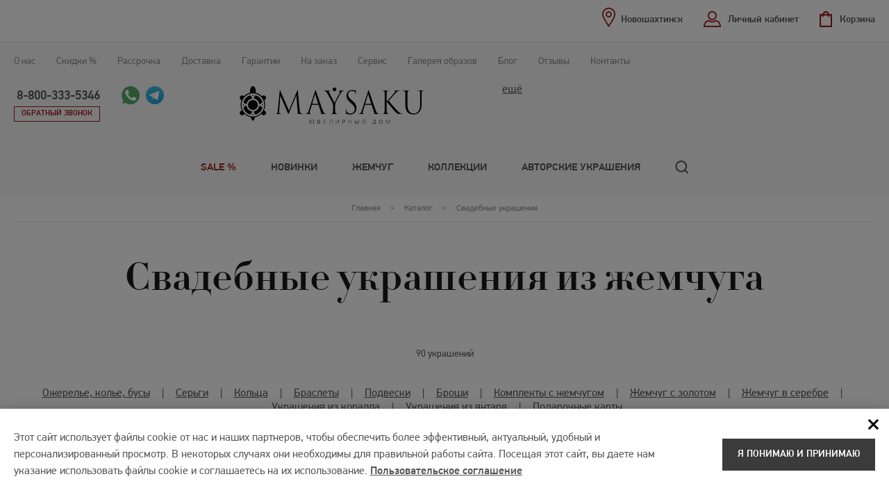

--- FILE ---
content_type: text/html; charset=UTF-8
request_url: https://novoshahtinsk.maysaku.ru/catalog/tag-svadebnye-ukrasheniya/
body_size: 20639
content:
<!DOCTYPE html><html lang="ru"> <head> <meta charset="utf-8"> <meta http-equiv="x-ua-compatible" content="ie=edge"> <title> Купить украшения из жемчуга на свадьбу в интернет-магазине Maysaku в Новошахтинске </title> <meta name="apple-mobile-web-app-title" content="Maysaku"> <meta name="application-name" content="Maysaku"> <meta name="msapplication-TileColor" content="#ED4036"> <meta name="theme-color" content="#ffffff"> <meta name="description" content="Интернет-магазин Maysaku предлагает купить украшения из жемчуга для невесты на вашу свадьбу. У нас имеется лучшая свадебная бижутерия под жемчуг любых, цветов, видов и размеров."> <meta name="keywords" content=""> <meta name="viewport" content="width=device-width, initial-scale=1.0"> <meta name="SKYPE_TOOLBAR" content ="SKYPE_TOOLBAR_PARSER_COMPATIBLE"> <meta name="format-detection" content="telephone=no"> <link rel="icon" href="/favicon.svg"> <link rel="mask-icon" href="/mask-icon.svg" color="#ED4036"> <link rel="apple-touch-icon" href="/apple-touch-icon.png"> <link rel="google-touch-icon" href="/google-touch-icon.png"> <link rel="manifest" href="/manifest.json"> <link rel="stylesheet" href="/css/design.css?v4"> <link rel="stylesheet" href="/css/style.css?v20"> <script src="/js/jquery-1.9.1.min.js" type="text/javascript"></script> <script src="/js/plugins.js" type="text/javascript"></script> <script src="/js/form.js?v2" type="text/javascript"></script> <script src="/js/site.js?v17" type="text/javascript"></script> <script type="text/javascript">
var idleLoop;
(function(){
function Build(name, args){return function(){window.carrotquestasync.push(name, arguments);} }
if (typeof carrotquest === 'undefined') {
var s = document.createElement('script'); s.type = 'text/javascript'; s.async = true;
s.src = '//cdn.carrotquest.io/api.min.js';
var x = document.getElementsByTagName('head')[0]; x.appendChild(s);
window.carrotquest = {}; window.carrotquestasync = []; carrotquest.settings = {};
var m = ['connect', 'track', 'identify', 'auth', 'open', 'onReady', 'addCallback', 'removeCallback', 'trackMessageInteraction'];
for (var i = 0; i < m.length; i++) carrotquest[m[i]] = Build(m[i]);
}
})();
carrotquest.connect('19123-7397c645e5c8552744542cea49');
</script> <link rel="canonical" href="https://novoshahtinsk.maysaku.ru/catalog/tag-svadebnye-ukrasheniya/"> <script src="https://www.google.com/recaptcha/api.js"></script> </head> <body> <script type="text/javascript" >
(function(m,e,t,r,i,k,a){m[i]=m[i]||function(){(m[i].a=m[i].a||[]).push(arguments)};
m[i].l=1*new Date();k=e.createElement(t),a=e.getElementsByTagName(t)[0],k.async=1,k.src=r,a.parentNode.insertBefore(k,a)})
(window, document, "script", "https://mc.yandex.ru/metrika/tag.js", "ym");
ym(1092486, "init", {
clickmap:true,
trackLinks:true,
accurateTrackBounce:true,
webvisor:true,
ecommerce:"dataLayer"
});
</script> <noscript><div><img src="https://mc.yandex.ru/watch/1092486" style="position:absolute; left:-9999px;" alt="" /></div></noscript> <div class="st-menu"> <div class="top-panel inner cl"> <div class="header-fixed-top-calling"> <div class="tb-cell"> <a class="phone" href="tel:+74952155657">8-800-333-5346</a> <div class="calling-btns"> <a class="pagers-call whatsapp" href="whatsapp://send?phone=79166342073" title="Открыть в Whatsapp"><img src="/i/icons/whatsapp_icon.svg" width="26" height="26" alt=""></a> <a class="pagers-call telegram" href="https://t.me/+79166342073" title="Открыть в Telegram" target="_blank"><img src="/i/icons/telegram_icon.svg" width="26" height="26" alt=""></a> </div> </div> </div> <div class="header-fixed-logo"> <a href="/" class="logo"><img src="/i/logo_new.png" width="170" height="38"></a> </div> <div class="top-function"> <div class="cabinet"> <a class="func-link user-office-btn up-func-window" href="#logon-win">Личный кабинет</a> <div id="logon-win" class="window-func" style="display:none;"> <div id="user-login" class="user-login-win"> <div class="title">Вход в личный кабинет</div> <form action="." method="post"> <p><input type="hidden" name="action" value="AuthUsers.logonUser"><input type="hidden" name="save_session" value="1"></p> <div class="pos"><label for="login">E-mail</label><input type="text" name="email" id="login" value=""></div> <div class="pos"><label for="psw">Пароль</label><input type="password" name="password" id="psw"></div> <p><a class="passvord-btn" href="/pass_recovery/">Забыли пароль?</a></p> <div class="btn cl"> <input class="btn-dark" type="submit" name="logon" value="Войти"><span>или</span><input class="btn-dark" type="button" name="reg" value="Зарегистрироваться" onclick="location.href='/registration/'; return false;"> </div> </form> </div> </div> </div> <div id="basket" class="top-cart-btn"> <a class="func-link empty-basket" href="/cart/">Корзина</a> </div> <div class="regions"> <a class="func-link regions-btn up-func-window" href="#regions-win"><span>Новошахтинск</span></a> <div id="regions-win" class="window-func" style="display:none;"> <div class="regions-list"> <div class="title">Выберите ваш город</div> <ul id="regions-list"> <li><a href="https://bronnitsy.maysaku.ru/catalog/tag-svadebnye-ukrasheniya/" data-id="23">Бронницы</a></li> <li><a href="https://vladivostok.maysaku.ru/catalog/tag-svadebnye-ukrasheniya/" data-id="2">Владивосток</a></li> <li><a href="https://volgograd.maysaku.ru/catalog/tag-svadebnye-ukrasheniya/" data-id="31">Волгоград</a></li> <li><a href="https://voronezh.maysaku.ru/catalog/tag-svadebnye-ukrasheniya/" data-id="11">Воронеж</a></li> <li><a href="https://evpatoriya.maysaku.ru/catalog/tag-svadebnye-ukrasheniya/" data-id="17">Евпатория</a></li> <li><a href="https://ekaterinburg.maysaku.ru/catalog/tag-svadebnye-ukrasheniya/" data-id="7">Екатеринбург</a></li> <li><a href="https://kazan.maysaku.ru/catalog/tag-svadebnye-ukrasheniya/" data-id="16">Казань</a></li> <li><a href="https://kemerovo.maysaku.ru/catalog/tag-svadebnye-ukrasheniya/" data-id="6">Кемерово</a></li> <li><a href="https://kolomna.maysaku.ru/catalog/tag-svadebnye-ukrasheniya/" data-id="30">Коломна</a></li> <li><a href="https://kostroma.maysaku.ru/catalog/tag-svadebnye-ukrasheniya/" data-id="12">Кострома</a></li> <li><a href="https://krasnodar.maysaku.ru/catalog/tag-svadebnye-ukrasheniya/" data-id="25">Краснодар</a></li> <li><a href="https://magadan.maysaku.ru/catalog/tag-svadebnye-ukrasheniya/" data-id="21">Магадан</a></li> <li><a href="https://www.maysaku.ru/catalog/tag-svadebnye-ukrasheniya/" data-id="1">Москва</a></li> <li><a href="https://nadym.maysaku.ru/catalog/tag-svadebnye-ukrasheniya/" data-id="26">Надым</a></li> <li><a href="https://neryungri.maysaku.ru/catalog/tag-svadebnye-ukrasheniya/" data-id="20">Нерюнгри</a></li> <li><a href="https://nefteyugansk.maysaku.ru/catalog/tag-svadebnye-ukrasheniya/" data-id="14">Нефтеюганск</a></li> <li><a href="https://nizhniy-novgorod.maysaku.ru/catalog/tag-svadebnye-ukrasheniya/" data-id="3">Нижний Новгород</a></li> <li><span>Новошахтинск</span></li> <li><a href="https://norilsk.maysaku.ru/catalog/tag-svadebnye-ukrasheniya/" data-id="19">Норильск</a></li> <li><a href="https://perm.maysaku.ru/catalog/tag-svadebnye-ukrasheniya/" data-id="22">Пермь</a></li> <li><a href="https://polevskoy.maysaku.ru/catalog/tag-svadebnye-ukrasheniya/" data-id="10">Полевской</a></li> <li><a href="https://rostov-na-donu.maysaku.ru/catalog/tag-svadebnye-ukrasheniya/" data-id="24">Ростов-на-Дону</a></li> <li><a href="https://ryazan.maysaku.ru/catalog/tag-svadebnye-ukrasheniya/" data-id="18">Рязань</a></li> <li><a href="https://sankt-peterburg.maysaku.ru/catalog/tag-svadebnye-ukrasheniya/" data-id="4">Санкт-Петербург</a></li> <li><a href="https://saratov.maysaku.ru/catalog/tag-svadebnye-ukrasheniya/" data-id="28">Саратов</a></li> <li><a href="https://simferopol.maysaku.ru/catalog/tag-svadebnye-ukrasheniya/" data-id="9">Симферополь</a></li> <li><a href="https://staraya-ruza.maysaku.ru/catalog/tag-svadebnye-ukrasheniya/" data-id="29">Старая Руза</a></li> <li><a href="https://talinka.maysaku.ru/catalog/tag-svadebnye-ukrasheniya/" data-id="15">Талинка</a></li> <li><a href="https://ufa.maysaku.ru/catalog/tag-svadebnye-ukrasheniya/" data-id="27">Уфа</a></li> </ul> </div> </div> </div> </div> <nav class="catalog-menu"> <ul class="gl-menu"> <li class="emphasis-link"><a href="/catalog/so-skidkoj/">Sale %</a> </li> <li><a href="/catalog/novinki/">Новинки</a> </li> <li><a href="/catalog/">Жемчуг</a> <div class="submenu"> <ul> <li><a href="/catalog/ozherelye/">Ожерелье, колье, бусы</a> </li> <li><a href="/catalog/sergi-s-zhemchugom/">Серьги</a> </li> <li><a href="/catalog/koltsa-s-zhemchugom/">Кольца</a> </li> <li><a href="/catalog/braslety-iz-zhemchuga/">Браслеты</a> </li> <li><a href="/catalog/podveski-s-zhemchugom/">Подвески</a> </li> <li><a href="/catalog/broshi/">Броши</a> </li> <li><a href="/catalog/komplekty-s-zhemchugom/">Комплекты с жемчугом</a> </li> <li><a href="/catalog/zhemchug-s-zolotom/">Жемчуг с золотом</a> </li> <li><a href="/catalog/serebro/">Жемчуг в серебре</a> </li> <li><a href="/catalog/ukrasheniya-iz-koralla/">Украшения из коралла</a> </li> <li><a href="/catalog/yantar/">Украшения из янтаря</a> </li> <li><a href="/catalog/gifts/">Подарочные карты</a> </li> </ul> </div> </li> <li><a href="/collections/">Коллекции</a> </li> <li><a href="/partners/">Авторские украшения</a> </li> </ul> </nav> <div class="search search--mobile"> <div class="search__form search-form"> <form action="/catalog/"> <div class="search-form__field"> <input class="search-form__text" type="text" name="query" value="" required="" placeholder="Поиск" autocomplete="off" > <input class="search-form__submit search__loupe" type="submit" value=""> </div> <div class="search-form__variants"> </div> </form> </div> </div> <div class="top-menu"><ul> <li class="menu-top-li-hide"><span>Каталог</span></li> <li><noindex><a href="/about/">О нас</a></noindex></li> <li><noindex><a href="/discounts/">Скидки %</a></noindex></li> <li><a href="/rassrochka/">Рассрочка</a></li> <li><noindex><a href="/how-to-buy/">Доставка</a></noindex></li> <li><noindex><a href="/guaranty/">Гарантии</a></noindex></li> <li class="menu-top-li-hide"><a href="/about-pearls/">О жемчуге</a></li> <li><a href="/custom-built/">На заказ</a></li> <li><a href="/contacts/atelier/">Сервис</a></li> <li class="menu-top-li-hide"><a href="/agreement/">Соглашение</a></li> <li><a href="/gallery/">Галерея образов</a></li> <li><a href="/news/">Блог</a></li> <li><a href="/reviews/">Отзывы</a></li> <li><a href="/contacts/">Контакты</a></li> </ul></div> </div> <div class="menu-toggler closeToggler"><span></span></div> </div> <header class="header"> <div class="header-content"> <div class="inner cl"> <div class="top-contacts"> <div class="top-contacts-cont contacts-cont"> <a class="contacts-toggle" href="javascript://">ещё</a> <div class="contacts-collapsed"> <div class="contacts-collapsed-in"> <div>&nbsp;</div> <div><u><strong>&nbsp;&nbsp;<em>Уточняйте наличие интересующих Вас изделий, перед визитом в шоу-рум</em></strong></u><br /> <br /> &nbsp;</div> </div> </div> </div> </div> <a href="/" class="logo"><img src="/i/logo_new.png" width="267" height="59"></a> <div class="top-calling-box"> <div class="top-calling"> <a class="phone" href="tel:+74952155657">8-800-333-5346</a> <div class="calling-btns"> <a class="back-call up-func-window" href="#call-win">Обратный звонок</a> <a id="ok-win-button" class="up-func-window" href="#ok-win" style='display:none;'></a> <a class="pagers-call whatsapp" href="https://api.whatsapp.com/send/?phone=79166342073" title="Открыть в Whatsapp" target="_blank"><img src="/i/icons/whatsapp_icon.svg" width="26" height="26" alt=""></a> <a class="pagers-call telegram" href="https://t.me/+79166342073" title="Открыть в Telegram" target="_blank"><img src="/i/icons/telegram_icon.svg" width="26" height="26" alt=""></a> </div> </div> </div> <div class="menu-toggler openToggler"><span></span></div> </div> </div> <div class="full-menu"> <div class="full-menu-catalog"> <div class="inner"> <nav class="catalog-menu"> <ul class="gl-menu"> <li class="emphasis-link"><a href="/catalog/so-skidkoj/">Sale %</a></li> <li><a href="/catalog/novinki/">Новинки</a></li> <li><a href="/catalog/" class="with-submenu" data-index="3">Жемчуг</a></li> <li><a href="/collections/">Коллекции</a></li> <li><a href="/partners/">Авторские украшения</a></li> <li class="gl-menu__search"> <div class="search"> <a class="search__loupe search__show js-search-show" href="javascript://"></a> <div class="search__form search-form"> <form action="/catalog/"> <div class="search-form__field"> <input class="search-form__text" type="text" name="query" value="" required="" placeholder="Поиск" autocomplete="off" > <input class="search-form__submit search__loupe" type="submit" value=""> </div> <div class="search-form__variants"> </div> </form> </div> </div> </li> </ul> </nav> </div> </div> <div class="full-menu-subblock"> <div class="full-menu-subblock-in"> <div class="inner"> <div class="subblock-сontent"> <div id="item-submenu-3" class="submemu-box submemu-box--menu"> <div class="tt">Жемчуг</div> <div class="submenu"> <ul> <li ><a href="/catalog/ozherelye/">Ожерелье, колье, бусы</a></li> <li ><a href="/catalog/sergi-s-zhemchugom/">Серьги</a></li> <li ><a href="/catalog/koltsa-s-zhemchugom/">Кольца</a></li> <li ><a href="/catalog/braslety-iz-zhemchuga/">Браслеты</a></li> </ul><ul> <li ><a href="/catalog/podveski-s-zhemchugom/">Подвески</a></li> <li ><a href="/catalog/broshi/">Броши</a></li> <li ><a href="/catalog/komplekty-s-zhemchugom/">Комплекты с жемчугом</a></li> <li ><a href="/catalog/zhemchug-s-zolotom/">Жемчуг с золотом</a></li> </ul><ul> <li ><a href="/catalog/serebro/">Жемчуг в серебре</a></li> <li ><a href="/catalog/ukrasheniya-iz-koralla/">Украшения из коралла</a></li> <li ><a href="/catalog/yantar/">Украшения из янтаря</a></li> <li ><a href="/catalog/gifts/">Подарочные карты</a></li> </ul> </div> </div> <div id="item-submenu-origin" class="submemu-box submemu-box--origin"> <div class="tt">Происхождение</div> <div class="submenu-origin"> <ul> <li> <a href="/catalog/morskoi/">Морской</a> </li> <li> <a href=" /catalog/presnovodnyj/">Пресноводный</a> </li> </ul> </div> </div> <div id="item-submenu-colors" class="submemu-box submemu-box--colors"> <div class="tt">Цвет</div> <div class="submenu-colors"> <ul> <li> <a href="/catalog/chernyj/"> <div class="color color--black"></div> <div class="color-name">Черный</div> </a> </li> <li> <a href="/catalog/zolotistyj/"> <div class="color color--gold"></div> <div class="color-name">Золотистый</div> </a> </li> <li> <a href="/catalog/belyj/"> <div class="color color--white"></div> <div class="color-name">Белый</div> </a> </li> <li> <a href="/catalog/rozovyj/"> <div class="color color--pink"></div> <div class="color-name">Розовый</div> </a> </li> <li> <a href="/catalog/metallik/"> <div class="color color--grey"></div> <div class="color-name">Серый</div> </a> </li> <li> <a href="/catalog/shokoladnyj/"> <div class="color color--choco"></div> <div class="color-name">Шоколадный</div> </a> </li> </ul> </div> </div> </div> </div> </div> </div> </div> </header> <script type="application/ld+json">
{
"@context": "http://schema.org",
"@type": "WebSite",
"name": "Cвадебные украшения из жемчуга",
"url": "https://novoshahtinsk.maysaku.ru/catalog/tag-svadebnye-ukrasheniya/"
}
</script> <main class="content"> <div class="breadcrumbs"> <div class="inner"> <ul class="breadcrumbs-in"> <li> <a href="/"> <span>Главная</span> </a> </li> > <li> <a href="/catalog/"><span>Каталог</span></a> </li> > <li> <span><link href="/catalog/tag-svadebnye-ukrasheniya/"><span>Cвадебные украшения</span></span> </li> <script type="application/ld+json">
{
"@context": "https://schema.org",
"@type": "BreadcrumbList",
"itemListElement": [
{
"@type": "ListItem",
"position": 1,
"item": {
"@id": "https://novoshahtinsk.maysaku.ru/catalog/",
"name": "Каталог"
}
}
,{
"@type": "ListItem",
"position": 2,
"item": {
"@id": "https://novoshahtinsk.maysaku.ru/catalog/tag-svadebnye-ukrasheniya/",
"name": "Cвадебные украшения"
}
}
]
}
</script></ul> </div> </div> <div class="inner"><h1>Cвадебные украшения из жемчуга</h1></div> <div class="article-bl"> <div class="inner"> <div class="split"><div class="inner">90 украшений</div></div> <script src="/js/catalog.js?v16" type="text/javascript"></script> <div class="split"> <div class="inner"> <div class="split-in"> <ul class="split-list" itemscope itemtype="http://www.schema.org/SiteNavigationElement"> <li> <a href="/catalog/ozherelye/"><span class="split-name">Ожерелье, колье, бусы</span></a> <span>|</span> </li> <li> <a href="/catalog/sergi-s-zhemchugom/"><span class="split-name">Серьги</span></a> <span>|</span> </li> <li> <a href="/catalog/koltsa-s-zhemchugom/"><span class="split-name">Кольца</span></a> <span>|</span> </li> <li> <a href="/catalog/braslety-iz-zhemchuga/"><span class="split-name">Браслеты</span></a> <span>|</span> </li> <li> <a href="/catalog/podveski-s-zhemchugom/"><span class="split-name">Подвески</span></a> <span>|</span> </li> <li> <a href="/catalog/broshi/"><span class="split-name">Броши</span></a> <span>|</span> </li> <li> <a href="/catalog/komplekty-s-zhemchugom/"><span class="split-name">Комплекты с жемчугом</span></a> <span>|</span> </li> <li> <a href="/catalog/zhemchug-s-zolotom/"><span class="split-name">Жемчуг с золотом</span></a> <span>|</span> </li> <li> <a href="/catalog/serebro/"><span class="split-name">Жемчуг в серебре</span></a> <span>|</span> </li> <li> <a href="/catalog/ukrasheniya-iz-koralla/"><span class="split-name">Украшения из коралла</span></a> <span>|</span> </li> <li> <a href="/catalog/yantar/"><span class="split-name">Украшения из янтаря</span></a> <span>|</span> </li> <li> <a href="/catalog/gifts/"><span class="split-name">Подарочные карты</span></a> <span>|</span> </li> </ul> </div> </div> </div> <div class="two-columns"> <div class="inner"> <div class="two-columns-wrapper"> <div class="column-left"> <div class="filters-box params-turn"> <div class="inner"> <div class="filters-box-in"> <div class="filters-box-fix cl"> <a class="filters-btn" href="javascript://">Подбор по параметрам</a> <div class="elements-quantity"> <div class="quant-jew-bl"><div class="quant-jew">90 украшений</div></div> </div> </div> <div class="filters-box-hidden"> <form action="/catalog/" id="catalog-filter" data-region="13"> <div class="with-apply_range"> <div class="apply_range"> Найдено:&nbsp;<span class="apply_range_col"></span> <a class="apply_range_link" href="javascript://">Показать</a> </div> <div class="filter-coast filter-bl"> <div class="fl-tt open-tags-hidden"> Стоимость <div class="discard-option" style="display: none;">× сбросить</div> <div class="ident-hidden"></div> </div> <div class="items-filter-coast filter-hidden-bl" style="display: block;"> <div class="filter-coast-choice"> <div class="price-input"> <div class="price-from-item"><strong>от</strong> <input type="number" name="price_from" class="cat-article input-min" value="" maxlength="7" data-price-from="700">&nbsp;руб.</div> <div class="price-to-item"><strong>до</strong> <input type="number" name="price_to" class="cat-article input-max" value="" maxlength="7" data-price-to="4010500">&nbsp;руб.</div> </div> <div class="slider-range"></div> </div> <script src="/js/nouislider.min.js"></script> <script>
var rangeSlider = document.querySelector(".slider-range");
var inputMin = document.querySelector(".input-min");
var inputMax = document.querySelector(".input-max");
var inputsRange = [inputMin, inputMax];
var slider_values = [700, 4010500];
noUiSlider.create(rangeSlider, {
start: [700, 4010500],
connect: true,
behaviour: 'tap',
step: 1,
format: {
to: (v) => parseFloat(v).toFixed(0),
from: (v) => parseFloat(v).toFixed(0)
},
range: {
min: [700],
'10%': [5000, 5000],
'50%': [40000, 10000],
max: [4010500]
}
});
var inputs_range_on_change_enabled = false;
rangeSlider.noUiSlider.on('update', function (values, handle) {
inputsRange[handle].value = values[handle];
slider_values[0] = parseInt(values[0]);
slider_values[1] = parseInt(values[1]);
if( !inputs_range_on_change_enabled ) {
inputsRange.forEach(function(input, handle) {
input.addEventListener('change', function() {
setSliderHandle(handle, this.value);
});
});
inputs_range_on_change_enabled = true;
}
$('#catalog-filter input[name="price_from"]').change();
});
function setSliderHandle(i, value) {
value = parseInt(value);
if( value < slider_values[i] ) {
// уменьшение
if( value > 40000 ) {
if( value % 10000 > 0 ) {
value = value - ( value % 10000 );
}
} else if( value > 5000 ) {
if( value % 5000 > 0 ) {
value = value - (value % 5000 );
}
}
} else {
// увеличение
if( value > 40000 ) {
if( value % 10000 > 0 ) {
value = value + ( 10000 - (value % 10000 ) );
}
} else if( value > 5000 ) {
if( value % 5000 > 0 ) {
value = value + ( 5000 - (value % 5000 ) );
}
}
}
slider_values[i] = value;
rangeSlider.noUiSlider.set(slider_values);
}
</script> </div> </div> <div class="filter-sets"> <div class="it-filter-set filter-bl"> <div class="fl-tt filter-opened"> Коллекция <div class="fr-sel fr-sel-pearl" style="display:none;"> <a class="link-sel" href="javascript://"></a> </div> <div class="discard-option" style="display: none;">× сбросить</div> <div class="ident-hidden"></div> </div> <div class="tags-set filter-hidden-bl"> <div class="it-filter-tags"> <input type="checkbox" name="collection[]" id="a-fcollection1" value="1"> <label for="a-fcollection1"><span>CLASSIC / Вечная классика</span></label> </div> <div class="it-filter-tags"> <input type="checkbox" name="collection[]" id="a-fcollection5" value="5"> <label for="a-fcollection5"><span>EXCLUSIVE / Роскошные украшения</span></label> </div> <div class="it-filter-tags"> <input type="checkbox" name="collection[]" id="a-fcollection2" value="2"> <label for="a-fcollection2"><span>TREND / Минимализм</span></label> </div> <div class="it-filter-tags"> <input type="checkbox" name="collection[]" id="a-fcollection6" value="6"> <label for="a-fcollection6"><span>CASUAL / До 5 тыс. рублей</span></label> </div> <div class="it-filter-tags"> <input type="checkbox" name="collection[]" id="a-fcollection4" value="4"> <label for="a-fcollection4"><span>ROMANCE / Любовь и романтика</span></label> </div> <div class="it-filter-tags"> <input type="checkbox" name="collection[]" id="a-fcollection3" value="3"> <label for="a-fcollection3"><span>New ART / Авторские украшения</span></label> </div> <div class="it-filter-tags"> <input type="checkbox" name="collection[]" id="a-fcollection7" value="7"> <label for="a-fcollection7"><span>OHO jewels / Минимализм</span></label> </div> </div> </div> <div class="it-filter-set filter-bl"> <div class="fl-tt filter-opened"> Металл <div class="fr-sel fr-sel-metal" style="display:none;"> <a class="link-sel" href="javascript://"></a> </div> <div class="discard-option" style="display: none;">× сбросить</div> <div class="ident-hidden"></div> </div> <div class="tags-set filter-hidden-bl"> <div class="it-filter-tags"> <input type="checkbox" name="metal[]" id="a-fmetal1" data-synonym="zoloto-585" value="1"> <label for="a-fmetal1"><span>золото 585°</span></label> </div> <div class="it-filter-tags"> <input type="checkbox" name="metal[]" id="a-fmetal8" data-synonym="zoloto-750" value="8"> <label for="a-fmetal8"><span>золото 750°</span></label> </div> <div class="it-filter-tags"> <input type="checkbox" name="metal[]" id="a-fmetal4" data-synonym="yuvelirnyj-splav" value="4"> <label for="a-fmetal4"><span>ювелирный сплав</span></label> </div> </div> </div> <div class="it-filter-set filter-bl"> <div class="fl-tt"> Цвет <div class="fr-sel fr-sel-color" style="display:none;"> <a class="link-sel" href="javascript://"></a> </div> <div class="discard-option" style="display: none;">× сбросить</div> <div class="ident-hidden"></div> </div> <div class="tags-set filter-hidden-bl"> <div class="it-filter-tags"> <input type="checkbox" name="color[]" id="a-fcolor1" data-synonym="belyj" value="1"> <label for="a-fcolor1"><span>белый</span></label> </div> <div class="it-filter-tags"> <input type="checkbox" name="color[]" id="a-fcolor2" data-synonym="chernyj" value="2"> <label for="a-fcolor2"><span>чёрный</span></label> </div> <div class="it-filter-tags"> <input type="checkbox" name="color[]" id="a-fcolor3" data-synonym="zolotistyj" value="3"> <label for="a-fcolor3"><span>золотистый</span></label> </div> <div class="it-filter-tags"> <input type="checkbox" name="color[]" id="a-fcolor4" data-synonym="metallik" value="4"> <label for="a-fcolor4"><span>металлик</span></label> </div> <div class="it-filter-tags"> <input type="checkbox" name="color[]" id="a-fcolor5" data-synonym="rozovyj" value="5"> <label for="a-fcolor5"><span>розовый</span></label> </div> <div class="it-filter-tags"> <input type="checkbox" name="color[]" id="a-fcolor6" data-synonym="tsvetnoi" value="6"> <label for="a-fcolor6"><span>цветной</span></label> </div> <div class="it-filter-tags"> <input type="checkbox" name="color[]" id="a-fcolor7" data-synonym="shokoladnyj" value="7"> <label for="a-fcolor7"><span>шоколадный</span></label> </div> <div class="it-filter-tags"> <input type="checkbox" name="color[]" id="a-fcolor8" data-synonym="lilovyj" value="8"> <label for="a-fcolor8"><span>лиловый</span></label> </div> <div class="it-filter-tags"> <input type="checkbox" name="color[]" id="a-fcolor9" data-synonym="olivkovyj" value="9"> <label for="a-fcolor9"><span>оливковый</span></label> </div> <div class="it-filter-tags"> <input type="checkbox" name="color[]" id="a-fcolor10" data-synonym="krasnyj" value="10"> <label for="a-fcolor10"><span>красный</span></label> </div> <div class="it-filter-tags"> <input type="checkbox" name="color[]" id="a-fcolor12" data-synonym="konyachnyj" value="12"> <label for="a-fcolor12"><span>коньячный</span></label> </div> <div class="it-filter-tags"> <input type="checkbox" name="color[]" id="a-fcolor13" data-synonym="limonnyj" value="13"> <label for="a-fcolor13"><span>лимонный</span></label> </div> <div class="it-filter-tags"> <input type="checkbox" name="color[]" id="a-fcolor14" data-synonym="vishnevyj" value="14"> <label for="a-fcolor14"><span>вишневый</span></label> </div> <div class="it-filter-tags"> <input type="checkbox" name="color[]" id="a-fcolor16" data-synonym="molochnyj" value="16"> <label for="a-fcolor16"><span>молочный</span></label> </div> </div> </div> <div class="it-filter-set filter-bl"> <div class="fl-tt"> Происхождение <div class="fr-sel fr-sel-pearl" style="display:none;"> <a class="link-sel" href="javascript://"></a> </div> <div class="discard-option" style="display: none;">× сбросить</div> <div class="ident-hidden"></div> </div> <div class="tags-set filter-hidden-bl"> <div class="it-filter-tags"> <input type="checkbox" name="pearl[]" id="a-fpearl1" data-synonym="morskoi" value="1"> <label for="a-fpearl1"><span>морской</span></label> </div> <div class="it-filter-tags"> <input type="checkbox" name="pearl[]" id="a-fpearl2" data-synonym="presnovodnyj" value="2"> <label for="a-fpearl2"><span>пресноводный</span></label> </div> </div> </div> <div class="it-filter-set filter-bl"> <div class="fl-tt"> Вставки <div class="fr-sel fr-sel-inlay" style="display:none;"> <a class="link-sel" href="javascript://"></a> </div> <div class="discard-option" style="display: none;">× сбросить</div> <div class="ident-hidden"></div> </div> <div class="tags-set filter-hidden-bl"> <div class="it-filter-tags"> <input type="checkbox" name="inlay[]" id="a-finlay2" data-synonym="brillianty" value="2"> <label for="a-finlay2"><span>бриллианты</span></label> </div> <div class="it-filter-tags"> <input type="checkbox" name="inlay[]" id="a-finlay3" data-synonym="sapfiry" value="3"> <label for="a-finlay3"><span>сапфиры</span></label> </div> <div class="it-filter-tags"> <input type="checkbox" name="inlay[]" id="a-finlay10" data-synonym="fianity" value="10"> <label for="a-finlay10"><span>фианиты</span></label> </div> <div class="it-filter-tags"> <input type="checkbox" name="inlay[]" id="a-finlay4" data-synonym="tsirkony" value="4"> <label for="a-finlay4"><span>цирконы</span></label> </div> <div class="it-filter-tags"> <input type="checkbox" name="inlay[]" id="a-finlay5" data-synonym="tsitriny" value="5"> <label for="a-finlay5"><span>цитрины</span></label> </div> <div class="it-filter-tags"> <input type="checkbox" name="inlay[]" id="a-finlay6" data-synonym="topazy" value="6"> <label for="a-finlay6"><span>топазы</span></label> </div> <div class="it-filter-tags"> <input type="checkbox" name="inlay[]" id="a-finlay7" data-synonym="yantar" value="7"> <label for="a-finlay7"><span>янтарь</span></label> </div> <div class="it-filter-tags"> <input type="checkbox" name="inlay[]" id="a-finlay9" data-synonym="bez-vstavok" value="9"> <label for="a-finlay9"><span>без вставок</span></label> </div> <div class="it-filter-tags"> <input type="checkbox" name="inlay[]" id="a-finlay12" data-synonym="rubiny" value="12"> <label for="a-finlay12"><span>рубины</span></label> </div> <div class="it-filter-tags"> <input type="checkbox" name="inlay[]" id="a-finlay13" data-synonym="izumrudy" value="13"> <label for="a-finlay13"><span>изумруды</span></label> </div> </div> </div> </div> <div class="filter-dops"> <div class="it-filter-dop"> <input type="checkbox" name="novelty" id="cat-novelty" data-synonym="novinki" value="1"> <label for="cat-novelty"><span>Новинка</span></label> </div> <div class="it-filter-dop"> <input type="checkbox" name="discount" id="cat-discount" value="1"> <label for="cat-discount"><span>Со скидкой</span></label> </div> <div class="it-filter-dop"> <input type="checkbox" name="hit" id="cat-hit" value="1"> <label for="cat-hit"><span>Хиты продаж</span></label> </div> <input type="text" name="code" class="cat-article" value="" placeholder="Артикул"> </div> <div class="filters-btn-line"> <a class="reset-filters" href="javascript://" onclick="form_clear( $('#catalog-filter') );">× <span>Сбросить все фильтры</span></a> <a id="cat-filter-submit" class="btn-dark" href="javascript://">Применить</a> </div> </div> </form> </div> </div> </div> </div> </div> <div class="column-right"> <div class="sorting-box"> <div class="inner cl"> <div class="elements-quantity"> <div class="only-desktop item-num"> <span>Товаров на странице:</span> <a href="javascript://">24</a> <a href="javascript://">48</a> <a href="javascript://">102</a> </div> </div> <div class="result-filters"></div> <div class="sorting-box-in"> <span class="label-select">Сортировка по</span> <div class="select-bl"> <select class="sort_by"> <option value="default" >по умолчанию</option> <option value="pop_desc" >популярности</option> <option value="price_asc">возрастанию цены</option> <option value="price_desc">убыванию цены</option> </select> </div> </div> </div> </div> <div class="catalog-bl"> <div class="inner"> <div class="catalog-list with-hiddens"> <div class="catalog-item item-block" data-id="4210" data-small-image-src="/_src/Catalog.Item/4210_images/1510387229/%D1%81-210672%D0%B1%D0%B1_small.jpg"> <div class="item-image on-catalog-hidden"> <span class="icons-box"> <span class="action-icon discount-span" style="display:none;" data-id="4210">скидка </span> </span> <div class="item-image-box"> <div class="item-image-slider"> <div class="item-image-slider__cell"> <a href="/goods4210/"><img src="/_src/Catalog.Item/4210_images/1510387229/%D1%81-210672%D0%B1%D0%B1_small.jpg" alt="Золотые серьги с жемчугом с-210672бб: белый морской жемчуг, золото 585°" title="Золотые серьги с жемчугом с-210672бб: белый морской жемчуг, золото 585°" width="295" height="274"></a> </div> <div class="item-image-slider__cell"> <a href="/goods4210/"><img src="/_src/Catalog.Packing/14_image/%D1%83%D0%BF%D0%B0%D0%BA%D0%BE%D0%B2%D0%BA%D0%B0_small.jpg" alt="" title="" width="295" height="274"></a> </div> </div> </div> </div> <div class="item-name on-catalog-hidden"> <a href="/goods4210/">Золотые серьги с жемчугом с-210672бб</a> <div class="item-art item_code"> арт. <span class="code">с-210672бб</span> </div> </div> <div class="catalog-hidden"> <div class="catalog-hidden-in"> <div class="cat-hidden-table"> <div class="cat-hidden-row"> <div class="cat-hidden-cell">Жемчуг</div> <div class="cat-hidden-cell">морской</div> </div> <div class="cat-hidden-row"> <div class="cat-hidden-cell">Цвет</div> <div class="cat-hidden-cell">белый</div> </div> <div class="cat-hidden-row"> <div class="cat-hidden-cell">Металл</div> <div class="cat-hidden-cell">золото 585°</div> </div> <div class="cat-hidden-row"> <div class="cat-hidden-cell">Вставки</div> <div class="cat-hidden-cell">бриллианты</div> </div> <div class="cat-hidden-row"> <div class="cat-hidden-cell">Цвет золота</div> <div class="cat-hidden-cell"> белое </div> </div> <div class="cat-hidden-row"> <div class="cat-hidden-cell">Цена</div> <div class="cat-hidden-cell"> <span class="c-old" style="display:none;"><span class="old-price"></span> руб.</span> <span class="c-new"><span class="price">193&nbsp;435</span> руб.</span> </div> </div> </div> <div class="dop-liner">Бесплатная доставка</div> <div class="btn-line"> <a class="btn-dark" href="/goods4210/">Подробнее</a> <a class="btn-red tocart" href="javascript://" data-item-id="5075" data-product-id="4210">В корзину</a> </div> </div> </div> <div class="item-raw"> Жемчуг 10 - 10.5 мм, морской , золото 585° , бриллианты </div> <div class="item-coast"> <span class="c-old" style="display:none;"><span class="old_price" data-id="4210"></span> руб.</span> <span class="c-new"><span class="price">193&nbsp;435</span> руб.</span> </div> <script type="text/javascript">
if( typeof(prices_array) != "undefined" ) {
prices_array['4210'] = [];
prices_array['4210'].push( [5075, , 2, 193435, , 'с-210672бб'] );
}
</script> </div> <div class="catalog-item item-block" data-id="125" data-small-image-src="/_src/Catalog.Item/125_images/582438036/%D0%BC%D0%B18502%D1%85%D0%BA600_small.jpg"> <div class="item-image on-catalog-hidden"> <span class="icons-box"> <span class="action-icon discount-span" style="display:none;" data-id="125">скидка </span> </span> <div class="item-image-box"> <div class="item-image-slider"> <div class="item-image-slider__cell"> <a href="/goods215/"><img src="/_src/Catalog.Item/125_images/582438036/%D0%BC%D0%B18502%D1%85%D0%BA600_small.jpg" alt="Ожерелье из белого морского японского жемчуга Акойя ААА 8-8.5 мм мб850-40з: белый морской жемчуг, золото 585°" title="Ожерелье из белого морского японского жемчуга Акойя ААА 8-8.5 мм мб850-40з: белый морской жемчуг, золото 585°" width="295" height="274"></a> </div> <div class="item-image-slider__cell"> <a href="/goods215/"><img src="/_src/Catalog.Packing/14_image/%D1%83%D0%BF%D0%B0%D0%BA%D0%BE%D0%B2%D0%BA%D0%B0_small.jpg" alt="" title="" width="295" height="274"></a> </div> </div> </div> </div> <div class="item-name on-catalog-hidden"> <a href="/goods215/">Ожерелье из белого морского японского жемчуга Акойя ААА 8-8.5 мм мб850-з</a> <div class="item-art item_code"> арт. <span class="code">мб850-40з</span> </div> </div> <div class="catalog-hidden"> <div class="catalog-hidden-in"> <div class="cat-hidden-table"> <div class="cat-hidden-row"> <div class="cat-hidden-cell">Жемчуг</div> <div class="cat-hidden-cell">морской</div> </div> <div class="cat-hidden-row"> <div class="cat-hidden-cell">Класс</div> <div class="cat-hidden-cell">AAA (высший)</div> </div> <div class="cat-hidden-row"> <div class="cat-hidden-cell">Цвет</div> <div class="cat-hidden-cell">белый</div> </div> <div class="cat-hidden-row"> <div class="cat-hidden-cell">Диаметр</div> <div class="cat-hidden-cell"> от 8 до 8.5</div> </div> <div class="cat-hidden-row"> <div class="cat-hidden-cell">Металл</div> <div class="cat-hidden-cell">золото 585°</div> </div> <div class="cat-hidden-row"> <div class="cat-hidden-cell">Длина</div> <div class="cat-hidden-cell"> <div class="select-bl"> <select class="length_select"> <option value="1" selected>40 см</option> <option value="2">45 см</option> <option value="3">50 см</option> </select> </div> </div> </div> <div class="cat-hidden-row"> <div class="cat-hidden-cell">Цена</div> <div class="cat-hidden-cell"> <span class="c-old" style="display:none;"><span class="old-price"></span> руб.</span> <span class="c-new"><span class="price">299&nbsp;000</span> руб.</span> </div> </div> </div> <div class="dop-liner">Бесплатная доставка</div> <div class="btn-line"> <a class="btn-dark" href="/goods215/">Подробнее</a> <a class="btn-red tocart" href="javascript://" data-item-id="28" data-product-id="125">В корзину</a> </div> </div> </div> <div class="item-raw"> Жемчуг 8 - 8.5 мм, морской , золото 585° </div> <div class="item-coast"> <span class="c-old" style="display:none;"><span class="old_price" data-id="125"></span> руб.</span> <span class="c-new"><span class="price">299&nbsp;000</span> руб.</span> </div> <script type="text/javascript">
if( typeof(prices_array) != "undefined" ) {
prices_array['125'] = [];
prices_array['125'].push( [28, 1, , 299000, , 'мб850-40з'] );
prices_array['125'].push( [29, 2, , 343860, , 'мб850-45з'] );
prices_array['125'].push( [30, 3, , 395450, , 'мб850-50з'] );
}
</script> </div> <div class="catalog-item item-block" data-id="3372" data-small-image-src="/_src/Catalog.Item/3372_images/1802809950/%D0%BC%D0%B185032%D1%8520%D0%B7_small.jpg"> <div class="item-image on-catalog-hidden"> <span class="icons-box"> <span class="action-icon discount-span" style="display:none;" data-id="3372">скидка </span> </span> <div class="item-image-box"> <div class="item-image-slider"> <div class="item-image-slider__cell"> <a href="/goods3372/"><img src="/_src/Catalog.Item/3372_images/1802809950/%D0%BC%D0%B185032%D1%8520%D0%B7_small.jpg" alt="Браслет из жемчуга Акойя мб850-20з: белый морской жемчуг, золото 585°" title="Браслет из жемчуга Акойя мб850-20з: белый морской жемчуг, золото 585°" width="295" height="274"></a> </div> <div class="item-image-slider__cell"> <a href="/goods3372/"><img src="/_src/Catalog.Item/3372_images/1713514006/%D0%BC%D0%B185032%D1%8520%D0%B7%28%D0%B1%29_small.jpg" alt="Браслет из жемчуга Акойя мб850-20з: белый морской жемчуг, золото 585°" title="Браслет из жемчуга Акойя мб850-20з: белый морской жемчуг, золото 585°" width="295" height="274"></a> </div> <div class="item-image-slider__cell"> <a href="/goods3372/"><img src="/_src/Catalog.Packing/14_image/%D1%83%D0%BF%D0%B0%D0%BA%D0%BE%D0%B2%D0%BA%D0%B0_small.jpg" alt="" title="" width="295" height="274"></a> </div> </div> </div> </div> <div class="item-name on-catalog-hidden"> <a href="/goods3372/">Браслет из жемчуга Акойя мб850-20з</a> <div class="item-art item_code"> арт. <span class="code">мб850-20з</span> </div> </div> <div class="catalog-hidden"> <div class="catalog-hidden-in"> <div class="cat-hidden-table"> <div class="cat-hidden-row"> <div class="cat-hidden-cell">Жемчуг</div> <div class="cat-hidden-cell">морской</div> </div> <div class="cat-hidden-row"> <div class="cat-hidden-cell">Класс</div> <div class="cat-hidden-cell">AAA (высший)</div> </div> <div class="cat-hidden-row"> <div class="cat-hidden-cell">Цвет</div> <div class="cat-hidden-cell">белый</div> </div> <div class="cat-hidden-row"> <div class="cat-hidden-cell">Диаметр</div> <div class="cat-hidden-cell"> от 8 до 8.5</div> </div> <div class="cat-hidden-row"> <div class="cat-hidden-cell">Металл</div> <div class="cat-hidden-cell">золото 585°</div> </div> <div class="cat-hidden-row"> <div class="cat-hidden-cell">Длина</div> <div class="cat-hidden-cell"> <div class="select-bl"> <select class="length_select"> <option value="21" selected>20 см</option> <option value="20">19 см</option> <option value="19">18 см</option> <option value="18">17 см</option> </select> </div> </div> </div> <div class="cat-hidden-row"> <div class="cat-hidden-cell">Цена</div> <div class="cat-hidden-cell"> <span class="c-old" style="display:none;"><span class="old-price"></span> руб.</span> <span class="c-new"><span class="price">151&nbsp;450</span> руб.</span> </div> </div> </div> <div class="dop-liner">Бесплатная доставка</div> <div class="btn-line"> <a class="btn-dark" href="/goods3372/">Подробнее</a> <a class="btn-red tocart" href="javascript://" data-item-id="3970" data-product-id="3372">В корзину</a> </div> </div> </div> <div class="item-raw"> Жемчуг 8 - 8.5 мм, морской , золото 585° </div> <div class="item-coast"> <span class="c-old" style="display:none;"><span class="old_price" data-id="3372"></span> руб.</span> <span class="c-new"><span class="price">151&nbsp;450</span> руб.</span> </div> <script type="text/javascript">
if( typeof(prices_array) != "undefined" ) {
prices_array['3372'] = [];
prices_array['3372'].push( [3970, 21, , 151450, , 'мб850-20з'] );
prices_array['3372'].push( [3971, 20, , 151450, , 'мб850-19з'] );
prices_array['3372'].push( [3972, 19, , 151450, , 'мб850-18з'] );
prices_array['3372'].push( [3973, 18, , 151450, , 'мб850-17з'] );
}
</script> </div> <div class="catalog-item item-block" data-id="154" data-small-image-src="/_src/Catalog.Item/154_images/29600549/%D0%BC%D0%B180012%D1%8520%D0%B7_small.jpg"> <div class="item-image on-catalog-hidden"> <span class="icons-box"> <span class="action-icon discount-span" data-id="154">скидка 13 000 руб.</span> </span> <div class="item-image-box"> <div class="item-image-slider"> <div class="item-image-slider__cell"> <a href="/goods343/"><img src="/_src/Catalog.Item/154_images/29600549/%D0%BC%D0%B180012%D1%8520%D0%B7_small.jpg" alt="Браслет из жемчуга Акойя мб800-20з: белый морской жемчуг, золото 585°" title="Браслет из жемчуга Акойя мб800-20з: белый морской жемчуг, золото 585°" width="295" height="274"></a> </div> <div class="item-image-slider__cell"> <a href="/goods343/"><img src="/_src/Catalog.Item/154_images/1785418066/%D0%BC%D0%B180012%D1%8520%D0%B7%28%D0%B1%29_small.jpg" alt="Браслет из жемчуга Акойя мб800-20з: белый морской жемчуг, золото 585°" title="Браслет из жемчуга Акойя мб800-20з: белый морской жемчуг, золото 585°" width="295" height="274"></a> </div> <div class="item-image-slider__cell"> <a href="/goods343/"><img src="/_src/Catalog.Packing/14_image/%D1%83%D0%BF%D0%B0%D0%BA%D0%BE%D0%B2%D0%BA%D0%B0_small.jpg" alt="" title="" width="295" height="274"></a> </div> </div> </div> </div> <div class="item-name on-catalog-hidden"> <a href="/goods343/">Браслет из жемчуга Акойя мб800-20з</a> <div class="item-art item_code"> арт. <span class="code">мб800-20з</span> </div> </div> <div class="catalog-hidden"> <div class="catalog-hidden-in"> <div class="cat-hidden-table"> <div class="cat-hidden-row"> <div class="cat-hidden-cell">Жемчуг</div> <div class="cat-hidden-cell">морской</div> </div> <div class="cat-hidden-row"> <div class="cat-hidden-cell">Класс</div> <div class="cat-hidden-cell">ААА (высший)</div> </div> <div class="cat-hidden-row"> <div class="cat-hidden-cell">Цвет</div> <div class="cat-hidden-cell">белый</div> </div> <div class="cat-hidden-row"> <div class="cat-hidden-cell">Диаметр</div> <div class="cat-hidden-cell"> от 7.5 до 8</div> </div> <div class="cat-hidden-row"> <div class="cat-hidden-cell">Металл</div> <div class="cat-hidden-cell">золото 585°</div> </div> <div class="cat-hidden-row"> <div class="cat-hidden-cell">Длина</div> <div class="cat-hidden-cell"> <div class="select-bl"> <select class="length_select"> <option value="21" selected>20 см</option> <option value="20">19 см</option> <option value="19">18 см</option> <option value="18">17 см</option> </select> </div> </div> </div> <div class="cat-hidden-row"> <div class="cat-hidden-cell">Цена</div> <div class="cat-hidden-cell"> <span class="c-old"><span class="old-price">108&nbsp;050</span> руб.</span> <span class="c-new"><span class="price">95&nbsp;050</span> руб.</span> </div> </div> </div> <div class="dop-liner">Бесплатная доставка</div> <div class="btn-line"> <a class="btn-dark" href="/goods343/">Подробнее</a> <a class="btn-red tocart" href="javascript://" data-item-id="44" data-product-id="154">В корзину</a> </div> </div> </div> <div class="item-raw"> Жемчуг 7.5 - 8 мм, морской , золото 585° </div> <div class="item-coast"> <span class="c-old"><span class="old_price" data-id="154">108&nbsp;050</span> руб.</span> <span class="c-new"><span class="price">95&nbsp;050</span> руб.</span> </div> <script type="text/javascript">
if( typeof(prices_array) != "undefined" ) {
prices_array['154'] = [];
prices_array['154'].push( [44, 21, , 95050, 108050, 'мб800-20з'] );
prices_array['154'].push( [3333, 20, , 95050, 108050, 'мб800-19з'] );
prices_array['154'].push( [3334, 19, , 95050, 108050, 'мб800-18з'] );
prices_array['154'].push( [3335, 18, , 95050, 108050, 'мб800-17з'] );
}
</script> </div> <div class="catalog-item item-block" data-id="153" data-small-image-src="/_src/Catalog.Item/153_images/382178603/%D0%BC%D0%B175011%D1%85%D0%BA20%D0%B7_small.jpg"> <div class="item-image on-catalog-hidden"> <span class="icons-box"> <span class="action-icon discount-span" style="display:none;" data-id="153">скидка </span> </span> <div class="item-image-box"> <div class="item-image-slider"> <div class="item-image-slider__cell"> <a href="/goods341/"><img src="/_src/Catalog.Item/153_images/382178603/%D0%BC%D0%B175011%D1%85%D0%BA20%D0%B7_small.jpg" alt="Браслет из жемчуга Акойя мб750-20з: белый морской жемчуг, золото 585°" title="Браслет из жемчуга Акойя мб750-20з: белый морской жемчуг, золото 585°" width="295" height="274"></a> </div> <div class="item-image-slider__cell"> <a href="/goods341/"><img src="/_src/Catalog.Item/153_images/646691859/%D0%BC%D0%B175011%D1%85%D0%BA20%D0%B7%28%D0%B1%29_small.jpg" alt="Браслет из жемчуга Акойя мб750-20з: белый морской жемчуг, золото 585°" title="Браслет из жемчуга Акойя мб750-20з: белый морской жемчуг, золото 585°" width="295" height="274"></a> </div> <div class="item-image-slider__cell"> <a href="/goods341/"><img src="/_src/Catalog.Packing/14_image/%D1%83%D0%BF%D0%B0%D0%BA%D0%BE%D0%B2%D0%BA%D0%B0_small.jpg" alt="" title="" width="295" height="274"></a> </div> </div> </div> </div> <div class="item-name on-catalog-hidden"> <a href="/goods341/">Браслет из жемчуга Акойя мб750-20з</a> <div class="item-art item_code"> арт. <span class="code">мб750-20з</span> </div> </div> <div class="catalog-hidden"> <div class="catalog-hidden-in"> <div class="cat-hidden-table"> <div class="cat-hidden-row"> <div class="cat-hidden-cell">Жемчуг</div> <div class="cat-hidden-cell">морской</div> </div> <div class="cat-hidden-row"> <div class="cat-hidden-cell">Класс</div> <div class="cat-hidden-cell">ААА (высший)</div> </div> <div class="cat-hidden-row"> <div class="cat-hidden-cell">Цвет</div> <div class="cat-hidden-cell">белый</div> </div> <div class="cat-hidden-row"> <div class="cat-hidden-cell">Диаметр</div> <div class="cat-hidden-cell"> от 7 до 7.5</div> </div> <div class="cat-hidden-row"> <div class="cat-hidden-cell">Металл</div> <div class="cat-hidden-cell">золото 585°</div> </div> <div class="cat-hidden-row"> <div class="cat-hidden-cell">Длина</div> <div class="cat-hidden-cell"> <div class="select-bl"> <select class="length_select"> <option value="21" selected>20 см</option> <option value="20">19 см</option> <option value="19">18 см</option> <option value="18">17 см</option> </select> </div> </div> </div> <div class="cat-hidden-row"> <div class="cat-hidden-cell">Цена</div> <div class="cat-hidden-cell"> <span class="c-old" style="display:none;"><span class="old-price"></span> руб.</span> <span class="c-new"><span class="price">74&nbsp;100</span> руб.</span> </div> </div> </div> <div class="dop-liner">Бесплатная доставка</div> <div class="btn-line"> <a class="btn-dark" href="/goods341/">Подробнее</a> <a class="btn-red tocart" href="javascript://" data-item-id="43" data-product-id="153">В корзину</a> </div> </div> </div> <div class="item-raw"> Жемчуг 7 - 7.5 мм, морской , золото 585° </div> <div class="item-coast"> <span class="c-old" style="display:none;"><span class="old_price" data-id="153"></span> руб.</span> <span class="c-new"><span class="price">74&nbsp;100</span> руб.</span> </div> <script type="text/javascript">
if( typeof(prices_array) != "undefined" ) {
prices_array['153'] = [];
prices_array['153'].push( [43, 21, , 74100, , 'мб750-20з'] );
prices_array['153'].push( [3330, 20, , 74100, , 'мб750-19з'] );
prices_array['153'].push( [3331, 19, , 74100, , 'мб750-18з'] );
prices_array['153'].push( [3332, 18, , 74100, , 'мб750-17з'] );
}
</script> </div> <div class="catalog-item item-block" data-id="155" data-small-image-src="/_src/Catalog.Item/155_images/1907054232/mb85035x_small.jpg"> <div class="item-image on-catalog-hidden"> <span class="icons-box"> <span class="action-icon discount-span" data-id="155">скидка 25 050 руб.</span> </span> <div class="item-image-box"> <div class="item-image-slider"> <div class="item-image-slider__cell"> <a href="/goods344/"><img src="/_src/Catalog.Item/155_images/1907054232/mb85035x_small.jpg" alt="Браслет из жемчуга Акойя мб900-20з: белый морской жемчуг, золото 585°" title="Браслет из жемчуга Акойя мб900-20з: белый морской жемчуг, золото 585°" width="295" height="274"></a> </div> <div class="item-image-slider__cell"> <a href="/goods344/"><img src="/_src/Catalog.Packing/14_image/%D1%83%D0%BF%D0%B0%D0%BA%D0%BE%D0%B2%D0%BA%D0%B0_small.jpg" alt="" title="" width="295" height="274"></a> </div> </div> </div> </div> <div class="item-name on-catalog-hidden"> <a href="/goods344/">Браслет из жемчуга Акойя мб900-20з</a> <div class="item-art item_code"> арт. <span class="code">мб900-20з</span> </div> </div> <div class="catalog-hidden"> <div class="catalog-hidden-in"> <div class="cat-hidden-table"> <div class="cat-hidden-row"> <div class="cat-hidden-cell">Жемчуг</div> <div class="cat-hidden-cell">морской</div> </div> <div class="cat-hidden-row"> <div class="cat-hidden-cell">Класс</div> <div class="cat-hidden-cell">ААА (высший)</div> </div> <div class="cat-hidden-row"> <div class="cat-hidden-cell">Цвет</div> <div class="cat-hidden-cell">белый</div> </div> <div class="cat-hidden-row"> <div class="cat-hidden-cell">Диаметр</div> <div class="cat-hidden-cell"> от 8.5 до 9</div> </div> <div class="cat-hidden-row"> <div class="cat-hidden-cell">Металл</div> <div class="cat-hidden-cell">золото 585°</div> </div> <div class="cat-hidden-row"> <div class="cat-hidden-cell">Длина</div> <div class="cat-hidden-cell"> <div class="select-bl"> <select class="length_select"> <option value="21" selected>20 см</option> <option value="20">19 см</option> <option value="19">18 см</option> <option value="18">17 см</option> </select> </div> </div> </div> <div class="cat-hidden-row"> <div class="cat-hidden-cell">Цена</div> <div class="cat-hidden-cell"> <span class="c-old"><span class="old-price">209&nbsp;100</span> руб.</span> <span class="c-new"><span class="price">184&nbsp;050</span> руб.</span> </div> </div> </div> <div class="dop-liner">Бесплатная доставка</div> <div class="btn-line"> <a class="btn-dark" href="/goods344/">Подробнее</a> <a class="btn-red tocart" href="javascript://" data-item-id="45" data-product-id="155">В корзину</a> </div> </div> </div> <div class="item-raw"> Жемчуг 8.5 - 9 мм, морской , золото 585° </div> <div class="item-coast"> <span class="c-old"><span class="old_price" data-id="155">209&nbsp;100</span> руб.</span> <span class="c-new"><span class="price">184&nbsp;050</span> руб.</span> </div> <script type="text/javascript">
if( typeof(prices_array) != "undefined" ) {
prices_array['155'] = [];
prices_array['155'].push( [45, 21, , 184050, 209100, 'мб900-20з'] );
prices_array['155'].push( [3339, 20, , 184050, 209100, 'мб900-19з'] );
prices_array['155'].push( [3340, 19, , 184050, 209100, 'мб900-18з'] );
prices_array['155'].push( [3341, 18, , 184050, 209100, 'мб900-17з'] );
}
</script> </div> <div class="catalog-item item-block" data-id="4208" data-small-image-src="/_src/Catalog.Item/4208_images/687250210/8571_small.jpg"> <div class="item-image on-catalog-hidden"> <span class="icons-box"> <span class="action-icon discount-span" style="display:none;" data-id="4208">скидка </span> <span class="action-icon">Новинка</span> </span> <div class="item-image-box"> <div class="item-image-slider"> <div class="item-image-slider__cell"> <a href="/goods4208/"><img src="/_src/Catalog.Item/4208_images/687250210/8571_small.jpg" alt="Золотое кольцо с жемчугом 8571: белый морской жемчуг, золото 585°" title="Золотое кольцо с жемчугом 8571: белый морской жемчуг, золото 585°" width="295" height="274"></a> </div> <div class="item-image-slider__cell"> <a href="/goods4208/"><img src="/_src/Catalog.Packing/14_image/%D1%83%D0%BF%D0%B0%D0%BA%D0%BE%D0%B2%D0%BA%D0%B0_small.jpg" alt="" title="" width="295" height="274"></a> </div> </div> </div> </div> <div class="item-name on-catalog-hidden"> <a href="/goods4208/">Золотое кольцо с жемчугом 8571</a> <div class="item-art item_code"> арт. <span class="code">8571</span> </div> </div> <div class="catalog-hidden"> <div class="catalog-hidden-in"> <div class="cat-hidden-table"> <div class="cat-hidden-row"> <div class="cat-hidden-cell">Жемчуг</div> <div class="cat-hidden-cell">морской</div> </div> <div class="cat-hidden-row"> <div class="cat-hidden-cell">Цвет</div> <div class="cat-hidden-cell">белый</div> </div> <div class="cat-hidden-row"> <div class="cat-hidden-cell">Металл</div> <div class="cat-hidden-cell">золото 585°</div> </div> <div class="cat-hidden-row"> <div class="cat-hidden-cell">Вставки</div> <div class="cat-hidden-cell">бриллианты</div> </div> <div class="cat-hidden-row"> <div class="cat-hidden-cell">Цвет золота</div> <div class="cat-hidden-cell"> белое </div> </div> <div class="cat-hidden-row"> <div class="cat-hidden-cell">Цена</div> <div class="cat-hidden-cell"> <span class="c-old" style="display:none;"><span class="old-price"></span> руб.</span> <span class="c-new"><span class="price">800&nbsp;000</span> руб.</span> </div> </div> </div> <div class="dop-liner">Бесплатная доставка</div> <div class="btn-line"> <a class="btn-dark" href="/goods4208/">Подробнее</a> <a class="btn-red tocart" href="javascript://" data-item-id="5073" data-product-id="4208">В корзину</a> </div> </div> </div> <div class="item-raw"> Жемчуг 15 - 15.5 мм, морской , золото 585° , бриллианты </div> <div class="item-coast"> <span class="c-old" style="display:none;"><span class="old_price" data-id="4208"></span> руб.</span> <span class="c-new"><span class="price">800&nbsp;000</span> руб.</span> </div> <script type="text/javascript">
if( typeof(prices_array) != "undefined" ) {
prices_array['4208'] = [];
prices_array['4208'].push( [5073, , 2, 800000, , '8571'] );
}
</script> </div> <div class="catalog-item item-block" data-id="1309" data-small-image-src="/_src/Catalog.Item/1309_images/443685985/mb7002x40z-600x370_small.jpg"> <div class="item-image on-catalog-hidden"> <span class="icons-box"> <span class="action-icon discount-span" style="display:none;" data-id="1309">скидка </span> </span> <div class="item-image-box"> <div class="item-image-slider"> <div class="item-image-slider__cell"> <a href="/goods1309/"><img src="/_src/Catalog.Item/1309_images/443685985/mb7002x40z-600x370_small.jpg" alt="Ожерелье из белого морского японского жемчуга Акойя АА+ 7-7.5 мм мб75-40з: белый морской жемчуг, золото 585°" title="Ожерелье из белого морского японского жемчуга Акойя АА+ 7-7.5 мм мб75-40з: белый морской жемчуг, золото 585°" width="295" height="274"></a> </div> <div class="item-image-slider__cell"> <a href="/goods1309/"><img src="/_src/Catalog.Packing/14_image/%D1%83%D0%BF%D0%B0%D0%BA%D0%BE%D0%B2%D0%BA%D0%B0_small.jpg" alt="" title="" width="295" height="274"></a> </div> </div> </div> </div> <div class="item-name on-catalog-hidden"> <a href="/goods1309/">Ожерелье из белого морского японского жемчуга Акойя АА+ 7-7.5 мм мб75-з</a> <div class="item-art item_code"> арт. <span class="code">мб75-40з</span> </div> </div> <div class="catalog-hidden"> <div class="catalog-hidden-in"> <div class="cat-hidden-table"> <div class="cat-hidden-row"> <div class="cat-hidden-cell">Жемчуг</div> <div class="cat-hidden-cell">морской</div> </div> <div class="cat-hidden-row"> <div class="cat-hidden-cell">Класс</div> <div class="cat-hidden-cell">АА+ (хороший)</div> </div> <div class="cat-hidden-row"> <div class="cat-hidden-cell">Цвет</div> <div class="cat-hidden-cell">белый</div> </div> <div class="cat-hidden-row"> <div class="cat-hidden-cell">Диаметр</div> <div class="cat-hidden-cell"> от 7 до 7.5</div> </div> <div class="cat-hidden-row"> <div class="cat-hidden-cell">Металл</div> <div class="cat-hidden-cell">золото 585°</div> </div> <div class="cat-hidden-row"> <div class="cat-hidden-cell">Длина</div> <div class="cat-hidden-cell"> <div class="select-bl"> <select class="length_select"> <option value="1" selected>40 см</option> <option value="2">45 см</option> <option value="3">50 см</option> </select> </div> </div> </div> <div class="cat-hidden-row"> <div class="cat-hidden-cell">Цена</div> <div class="cat-hidden-cell"> <span class="c-old" style="display:none;"><span class="old-price"></span> руб.</span> <span class="c-new"><span class="price">104&nbsp;000</span> руб.</span> </div> </div> </div> <div class="dop-liner">Бесплатная доставка</div> <div class="btn-line"> <a class="btn-dark" href="/goods1309/">Подробнее</a> <a class="btn-red tocart" href="javascript://" data-item-id="1250" data-product-id="1309">В корзину</a> </div> </div> </div> <div class="item-raw"> Жемчуг 7 - 7.5 мм, морской , золото 585° </div> <div class="item-coast"> <span class="c-old" style="display:none;"><span class="old_price" data-id="1309"></span> руб.</span> <span class="c-new"><span class="price">104&nbsp;000</span> руб.</span> </div> <script type="text/javascript">
if( typeof(prices_array) != "undefined" ) {
prices_array['1309'] = [];
prices_array['1309'].push( [1250, 1, , 104000, , 'мб75-40з'] );
prices_array['1309'].push( [1251, 2, , 119680, , 'мб75-45з'] );
prices_array['1309'].push( [1252, 3, , 137600, , 'мб75-50з'] );
}
</script> </div> <div class="catalog-item item-block" data-id="3991" data-small-image-src="/_src/Catalog.Item/3991_images/1700306945/%D1%81%D0%BF%D0%B5%D1%8258%20%D0%B6-%D0%B1-%D0%B1%D0%B0%D1%80_small.jpg"> <div class="item-image on-catalog-hidden"> <span class="icons-box"> <span class="action-icon discount-span" data-id="3991">скидка 34 600 руб.</span> </span> <div class="item-image-box"> <div class="item-image-slider"> <div class="item-image-slider__cell"> <a href="/goods3991/"><img src="/_src/Catalog.Item/3991_images/1700306945/%D1%81%D0%BF%D0%B5%D1%8258%20%D0%B6-%D0%B1-%D0%B1%D0%B0%D1%80_small.jpg" alt="Серьги с жемчугом сп-58жббар: белый пресноводный жемчуг, золото 585°" title="Серьги с жемчугом сп-58жббар: белый пресноводный жемчуг, золото 585°" width="295" height="274"></a> </div> <div class="item-image-slider__cell"> <a href="/goods3991/"><img src="/_src/Catalog.Packing/14_image/%D1%83%D0%BF%D0%B0%D0%BA%D0%BE%D0%B2%D0%BA%D0%B0_small.jpg" alt="" title="" width="295" height="274"></a> </div> </div> </div> </div> <div class="item-name on-catalog-hidden"> <a href="/goods3991/">Серьги с жемчугом сп-58жббар</a> <div class="item-art item_code"> арт. <span class="code">сп-58жббар</span> </div> </div> <div class="catalog-hidden"> <div class="catalog-hidden-in"> <div class="cat-hidden-table"> <div class="cat-hidden-row"> <div class="cat-hidden-cell">Жемчуг</div> <div class="cat-hidden-cell">пресноводный</div> </div> <div class="cat-hidden-row"> <div class="cat-hidden-cell">Цвет</div> <div class="cat-hidden-cell">белый</div> </div> <div class="cat-hidden-row"> <div class="cat-hidden-cell">Металл</div> <div class="cat-hidden-cell">золото 585°</div> </div> <div class="cat-hidden-row"> <div class="cat-hidden-cell">Цвет золота</div> <div class="cat-hidden-cell"> желтое </div> </div> <div class="cat-hidden-row"> <div class="cat-hidden-cell">Цена</div> <div class="cat-hidden-cell"> <span class="c-old"><span class="old-price">173&nbsp;000</span> руб.</span> <span class="c-new"><span class="price">138&nbsp;400</span> руб.</span> </div> </div> </div> <div class="dop-liner">Бесплатная доставка</div> <div class="btn-line"> <a class="btn-dark" href="/goods3991/">Подробнее</a> <a class="btn-red tocart" href="javascript://" data-item-id="4815" data-product-id="3991">В корзину</a> </div> </div> </div> <div class="item-raw"> Жемчуг 11 - 12 мм, пресноводный , золото 585° </div> <div class="item-coast"> <span class="c-old"><span class="old_price" data-id="3991">173&nbsp;000</span> руб.</span> <span class="c-new"><span class="price">138&nbsp;400</span> руб.</span> </div> <script type="text/javascript">
if( typeof(prices_array) != "undefined" ) {
prices_array['3991'] = [];
prices_array['3991'].push( [4815, , 3, 138400, 173000, 'сп-58жббар'] );
}
</script> </div> <div class="catalog-item item-block" data-id="449" data-small-image-src="/_src/Catalog.Item/449_images/1318343358/mb850-600_small.jpg"> <div class="item-image on-catalog-hidden"> <span class="icons-box"> <span class="action-icon discount-span" data-id="449">скидка 21 230 руб.</span> </span> <div class="item-image-box"> <div class="item-image-slider"> <div class="item-image-slider__cell"> <a href="/goods449/"><img src="/_src/Catalog.Item/449_images/1318343358/mb850-600_small.jpg" alt="Ожерелье из белого морского японского жемчуга Акойя ААА 7.5-8 мм мб800-40з: белый морской жемчуг, золото 585°" title="Ожерелье из белого морского японского жемчуга Акойя ААА 7.5-8 мм мб800-40з: белый морской жемчуг, золото 585°" width="295" height="274"></a> </div> <div class="item-image-slider__cell"> <a href="/goods449/"><img src="/_src/Catalog.Packing/14_image/%D1%83%D0%BF%D0%B0%D0%BA%D0%BE%D0%B2%D0%BA%D0%B0_small.jpg" alt="" title="" width="295" height="274"></a> </div> </div> </div> </div> <div class="item-name on-catalog-hidden"> <a href="/goods449/">Ожерелье из белого морского японского жемчуга Акойя ААА 7.5-8 мм мб800-з</a> <div class="item-art item_code"> арт. <span class="code">мб800-40з</span> </div> </div> <div class="catalog-hidden"> <div class="catalog-hidden-in"> <div class="cat-hidden-table"> <div class="cat-hidden-row"> <div class="cat-hidden-cell">Жемчуг</div> <div class="cat-hidden-cell">морской</div> </div> <div class="cat-hidden-row"> <div class="cat-hidden-cell">Класс</div> <div class="cat-hidden-cell">AAA (высший)</div> </div> <div class="cat-hidden-row"> <div class="cat-hidden-cell">Цвет</div> <div class="cat-hidden-cell">белый</div> </div> <div class="cat-hidden-row"> <div class="cat-hidden-cell">Диаметр</div> <div class="cat-hidden-cell"> от 7.5 до 8</div> </div> <div class="cat-hidden-row"> <div class="cat-hidden-cell">Металл</div> <div class="cat-hidden-cell">золото 585°</div> </div> <div class="cat-hidden-row"> <div class="cat-hidden-cell">Длина</div> <div class="cat-hidden-cell"> <div class="select-bl"> <select class="length_select"> <option value="1" selected>40 см</option> <option value="2">45 см</option> <option value="3">50 см</option> </select> </div> </div> </div> <div class="cat-hidden-row"> <div class="cat-hidden-cell">Цена</div> <div class="cat-hidden-cell"> <span class="c-old"><span class="old-price">217&nbsp;855</span> руб.</span> <span class="c-new"><span class="price">196&nbsp;625</span> руб.</span> </div> </div> </div> <div class="dop-liner">Бесплатная доставка</div> <div class="btn-line"> <a class="btn-dark" href="/goods449/">Подробнее</a> <a class="btn-red tocart" href="javascript://" data-item-id="384" data-product-id="449">В корзину</a> </div> </div> </div> <div class="item-raw"> Жемчуг 7.5 - 8 мм, морской , золото 585° </div> <div class="item-coast"> <span class="c-old"><span class="old_price" data-id="449">217&nbsp;855</span> руб.</span> <span class="c-new"><span class="price">196&nbsp;625</span> руб.</span> </div> <script type="text/javascript">
if( typeof(prices_array) != "undefined" ) {
prices_array['449'] = [];
prices_array['449'].push( [384, 1, , 196625, 217855, 'мб800-40з'] );
prices_array['449'].push( [385, 2, , 219340, 247665, 'мб800-45з'] );
prices_array['449'].push( [386, 3, , 251135, 284115, 'мб800-50з'] );
}
</script> </div> <div class="catalog-item item-block" data-id="126" data-small-image-src="/_src/Catalog.Item/126_images/1825947653/mb950-600x370-1_small.jpg"> <div class="item-image on-catalog-hidden"> <span class="icons-box"> <span class="action-icon discount-span" style="display:none;" data-id="126">скидка </span> </span> <div class="item-image-box"> <div class="item-image-slider"> <div class="item-image-slider__cell"> <a href="/goods309/"><img src="/_src/Catalog.Item/126_images/1825947653/mb950-600x370-1_small.jpg" alt="Ожерелье из жемчуга Акойя мб900-40з: белый морской жемчуг, золото 585°" title="Ожерелье из жемчуга Акойя мб900-40з: белый морской жемчуг, золото 585°" width="295" height="274"></a> </div> <div class="item-image-slider__cell"> <a href="/goods309/"><img src="/_src/Catalog.Packing/14_image/%D1%83%D0%BF%D0%B0%D0%BA%D0%BE%D0%B2%D0%BA%D0%B0_small.jpg" alt="" title="" width="295" height="274"></a> </div> </div> </div> </div> <div class="item-name on-catalog-hidden"> <a href="/goods309/">Ожерелье из жемчуга Акойя мб900-з</a> <div class="item-art item_code"> арт. <span class="code">мб900-40з</span> </div> </div> <div class="catalog-hidden"> <div class="catalog-hidden-in"> <div class="cat-hidden-table"> <div class="cat-hidden-row"> <div class="cat-hidden-cell">Жемчуг</div> <div class="cat-hidden-cell">морской</div> </div> <div class="cat-hidden-row"> <div class="cat-hidden-cell">Класс</div> <div class="cat-hidden-cell">AAA (высший)</div> </div> <div class="cat-hidden-row"> <div class="cat-hidden-cell">Цвет</div> <div class="cat-hidden-cell">белый</div> </div> <div class="cat-hidden-row"> <div class="cat-hidden-cell">Диаметр</div> <div class="cat-hidden-cell"> от 8.5 до 9</div> </div> <div class="cat-hidden-row"> <div class="cat-hidden-cell">Металл</div> <div class="cat-hidden-cell">золото 585°</div> </div> <div class="cat-hidden-row"> <div class="cat-hidden-cell">Длина</div> <div class="cat-hidden-cell"> <div class="select-bl"> <select class="length_select"> <option value="1" selected>40 см</option> <option value="2">45 см</option> <option value="3">50 см</option> </select> </div> </div> </div> <div class="cat-hidden-row"> <div class="cat-hidden-cell">Цена</div> <div class="cat-hidden-cell"> <span class="c-old" style="display:none;"><span class="old-price"></span> руб.</span> <span class="c-new"><span class="price">354&nbsp;500</span> руб.</span> </div> </div> </div> <div class="dop-liner">Бесплатная доставка</div> <div class="btn-line"> <a class="btn-dark" href="/goods309/">Подробнее</a> <a class="btn-red tocart" href="javascript://" data-item-id="31" data-product-id="126">В корзину</a> </div> </div> </div> <div class="item-raw"> Жемчуг 8.5 - 9 мм, морской , золото 585° </div> <div class="item-coast"> <span class="c-old" style="display:none;"><span class="old_price" data-id="126"></span> руб.</span> <span class="c-new"><span class="price">354&nbsp;500</span> руб.</span> </div> <script type="text/javascript">
if( typeof(prices_array) != "undefined" ) {
prices_array['126'] = [];
prices_array['126'].push( [31, 1, , 354500, , 'мб900-40з'] );
prices_array['126'].push( [5337, 2, , 407670, , 'мб900-45з'] );
prices_array['126'].push( [5338, 3, , 468830, , 'мб900-50з'] );
}
</script> </div> <div class="catalog-item item-block" data-id="4212" data-small-image-src="/_src/Catalog.Item/4212_images/1372340096/img_2106_small.jpg"> <div class="item-image on-catalog-hidden"> <span class="icons-box"> <span class="action-icon discount-span" style="display:none;" data-id="4212">скидка </span> <span class="action-icon">Новинка</span> </span> <div class="item-image-box"> <div class="item-image-slider"> <div class="item-image-slider__cell"> <a href="/goods4212/"><img src="/_src/Catalog.Item/4212_images/1372340096/img_2106_small.jpg" alt="Серьги с жемчугом 0202.0018: белый морской жемчуг, золото 585°" title="Серьги с жемчугом 0202.0018: белый морской жемчуг, золото 585°" width="295" height="274"></a> </div> <div class="item-image-slider__cell"> <a href="/goods4212/"><img src="/_src/Catalog.Packing/14_image/%D1%83%D0%BF%D0%B0%D0%BA%D0%BE%D0%B2%D0%BA%D0%B0_small.jpg" alt="" title="" width="295" height="274"></a> </div> </div> </div> </div> <div class="item-name on-catalog-hidden"> <a href="/goods4212/">Серьги с жемчугом 0202.0018</a> <div class="item-art item_code"> арт. <span class="code">0202.0018</span> </div> </div> <div class="catalog-hidden"> <div class="catalog-hidden-in"> <div class="cat-hidden-table"> <div class="cat-hidden-row"> <div class="cat-hidden-cell">Жемчуг</div> <div class="cat-hidden-cell">морской</div> </div> <div class="cat-hidden-row"> <div class="cat-hidden-cell">Цвет</div> <div class="cat-hidden-cell">белый</div> </div> <div class="cat-hidden-row"> <div class="cat-hidden-cell">Металл</div> <div class="cat-hidden-cell">золото 585°</div> </div> <div class="cat-hidden-row"> <div class="cat-hidden-cell">Вставки</div> <div class="cat-hidden-cell">рубины</div> </div> <div class="cat-hidden-row"> <div class="cat-hidden-cell">Цвет золота</div> <div class="cat-hidden-cell"> желтое </div> </div> <div class="cat-hidden-row"> <div class="cat-hidden-cell">Цена</div> <div class="cat-hidden-cell"> <span class="c-old" style="display:none;"><span class="old-price"></span> руб.</span> <span class="c-new"><span class="price">320&nbsp;587</span> руб.</span> </div> </div> </div> <div class="dop-liner">Бесплатная доставка</div> <div class="btn-line"> <a class="btn-dark" href="/goods4212/">Подробнее</a> <a class="btn-red tocart" href="javascript://" data-item-id="5079" data-product-id="4212">В корзину</a> </div> </div> </div> <div class="item-raw"> Жемчуг 13 - 13.5 мм, морской , золото 585° , рубины </div> <div class="item-coast"> <span class="c-old" style="display:none;"><span class="old_price" data-id="4212"></span> руб.</span> <span class="c-new"><span class="price">320&nbsp;587</span> руб.</span> </div> <script type="text/javascript">
if( typeof(prices_array) != "undefined" ) {
prices_array['4212'] = [];
prices_array['4212'].push( [5079, , 3, 320587, , '0202.0018'] );
}
</script> </div> <div class="catalog-item item-block" data-id="4217" data-small-image-src="/_src/Catalog.Item/4217_images/1900469925/img_2107_facetune_21-01-2022-13-27-11_small.jpg"> <div class="item-image on-catalog-hidden"> <span class="icons-box"> <span class="action-icon discount-span" style="display:none;" data-id="4217">скидка </span> <span class="action-icon">Новинка</span> </span> <div class="item-image-box"> <div class="item-image-slider"> <div class="item-image-slider__cell"> <a href="/goods4217/"><img src="/_src/Catalog.Item/4217_images/1900469925/img_2107_facetune_21-01-2022-13-27-11_small.jpg" alt="Серьги с жемчугом (белое золото) 0202.0235: металлик морской жемчуг, золото 585°" title="Серьги с жемчугом (белое золото) 0202.0235: металлик морской жемчуг, золото 585°" width="295" height="274"></a> </div> <div class="item-image-slider__cell"> <a href="/goods4217/"><img src="/_src/Catalog.Packing/14_image/%D1%83%D0%BF%D0%B0%D0%BA%D0%BE%D0%B2%D0%BA%D0%B0_small.jpg" alt="" title="" width="295" height="274"></a> </div> </div> </div> </div> <div class="item-name on-catalog-hidden"> <a href="/goods4217/">Серьги с жемчугом (белое золото) 0202.0235</a> <div class="item-art item_code"> арт. <span class="code">0202.0235</span> </div> </div> <div class="catalog-hidden"> <div class="catalog-hidden-in"> <div class="cat-hidden-table"> <div class="cat-hidden-row"> <div class="cat-hidden-cell">Жемчуг</div> <div class="cat-hidden-cell">морской</div> </div> <div class="cat-hidden-row"> <div class="cat-hidden-cell">Цвет</div> <div class="cat-hidden-cell">металлик</div> </div> <div class="cat-hidden-row"> <div class="cat-hidden-cell">Металл</div> <div class="cat-hidden-cell">золото 585°</div> </div> <div class="cat-hidden-row"> <div class="cat-hidden-cell">Вставки</div> <div class="cat-hidden-cell">бриллианты</div> </div> <div class="cat-hidden-row"> <div class="cat-hidden-cell">Цвет золота</div> <div class="cat-hidden-cell"> белое </div> </div> <div class="cat-hidden-row"> <div class="cat-hidden-cell">Цена</div> <div class="cat-hidden-cell"> <span class="c-old" style="display:none;"><span class="old-price"></span> руб.</span> <span class="c-new"><span class="price">250&nbsp;290</span> руб.</span> </div> </div> </div> <div class="dop-liner">Бесплатная доставка</div> <div class="btn-line"> <a class="btn-dark" href="/goods4217/">Подробнее</a> <a class="btn-red tocart" href="javascript://" data-item-id="5084" data-product-id="4217">В корзину</a> </div> </div> </div> <div class="item-raw"> Жемчуг 10.5 - 11 мм, морской , золото 585° , бриллианты </div> <div class="item-coast"> <span class="c-old" style="display:none;"><span class="old_price" data-id="4217"></span> руб.</span> <span class="c-new"><span class="price">250&nbsp;290</span> руб.</span> </div> <script type="text/javascript">
if( typeof(prices_array) != "undefined" ) {
prices_array['4217'] = [];
prices_array['4217'].push( [5084, , 2, 250290, , '0202.0235'] );
}
</script> </div> <div class="catalog-item item-block" data-id="1007" data-small-image-src="/_src/Catalog.Item/1007_images/1345734071/c-2835_small.jpg"> <div class="item-image on-catalog-hidden"> <span class="icons-box"> <span class="action-icon discount-span" style="display:none;" data-id="1007">скидка </span> </span> <div class="item-image-box"> <div class="item-image-slider"> <div class="item-image-slider__cell"> <a href="/goods1007/"><img src="/_src/Catalog.Item/1007_images/1345734071/c-2835_small.jpg" alt="Золотые серьги с жемчугом с-2835: белый пресноводный жемчуг, золото 585°" title="Золотые серьги с жемчугом с-2835: белый пресноводный жемчуг, золото 585°" width="295" height="274"></a> </div> <div class="item-image-slider__cell"> <a href="/goods1007/"><img src="/_src/Catalog.Item/1007_images/571830457/c-2835-1_small.jpg" alt="Золотые серьги с жемчугом с-2835: белый пресноводный жемчуг, золото 585°" title="Золотые серьги с жемчугом с-2835: белый пресноводный жемчуг, золото 585°" width="295" height="274"></a> </div> <div class="item-image-slider__cell"> <a href="/goods1007/"><img src="/_src/Catalog.Packing/14_image/%D1%83%D0%BF%D0%B0%D0%BA%D0%BE%D0%B2%D0%BA%D0%B0_small.jpg" alt="" title="" width="295" height="274"></a> </div> </div> </div> </div> <div class="item-name on-catalog-hidden"> <a href="/goods1007/">Золотые серьги с жемчугом с-2835</a> <div class="item-art item_code"> арт. <span class="code">с-2835</span> </div> </div> <div class="catalog-hidden"> <div class="catalog-hidden-in"> <div class="cat-hidden-table"> <div class="cat-hidden-row"> <div class="cat-hidden-cell">Жемчуг</div> <div class="cat-hidden-cell">пресноводный</div> </div> <div class="cat-hidden-row"> <div class="cat-hidden-cell">Цвет</div> <div class="cat-hidden-cell">белый</div> </div> <div class="cat-hidden-row"> <div class="cat-hidden-cell">Металл</div> <div class="cat-hidden-cell">золото 585°</div> </div> <div class="cat-hidden-row"> <div class="cat-hidden-cell">Вставки</div> <div class="cat-hidden-cell">сапфиры</div> </div> <div class="cat-hidden-row"> <div class="cat-hidden-cell">Цвет золота</div> <div class="cat-hidden-cell"> <select class="gold_color_select"> <option value="1">красное</option> <option value="2">белое</option> </select> </div> </div> <div class="cat-hidden-row"> <div class="cat-hidden-cell">Цена</div> <div class="cat-hidden-cell"> <span class="c-old" style="display:none;"><span class="old-price"></span> руб.</span> <span class="c-new"><span class="price">104&nbsp;390</span> руб.</span> </div> </div> </div> <div class="dop-liner">Бесплатная доставка</div> <div class="btn-line"> <a class="btn-dark" href="/goods1007/">Подробнее</a> <a class="btn-red tocart" href="javascript://" data-item-id="933" data-product-id="1007">В корзину</a> </div> </div> </div> <div class="item-raw"> Жемчуг 8.5 - 9 мм, пресноводный , золото 585° , сапфиры </div> <div class="item-coast"> <span class="c-old" style="display:none;"><span class="old_price" data-id="1007"></span> руб.</span> <span class="c-new"><span class="price">104&nbsp;390</span> руб.</span> </div> <script type="text/javascript">
if( typeof(prices_array) != "undefined" ) {
prices_array['1007'] = [];
prices_array['1007'].push( [933, , 1, 104390, , 'с-2835'] );
prices_array['1007'].push( [1935, , 2, 104390, , 'с-2835б'] );
}
</script> </div> <div class="catalog-item item-block" data-id="793" data-small-image-src="/_src/Catalog.Item/793_images/767992508/c-2818_5.04_2_small.jpg"> <div class="item-image on-catalog-hidden"> <span class="icons-box"> <span class="action-icon discount-span" style="display:none;" data-id="793">скидка </span> </span> <div class="item-image-box"> <div class="item-image-slider"> <div class="item-image-slider__cell"> <a href="/goods793/"><img src="/_src/Catalog.Item/793_images/767992508/c-2818_5.04_2_small.jpg" alt="Золотые серьги с жемчугом с-2818: белый пресноводный жемчуг, золото 585°" title="Золотые серьги с жемчугом с-2818: белый пресноводный жемчуг, золото 585°" width="295" height="274"></a> </div> <div class="item-image-slider__cell"> <a href="/goods793/"><img src="/_src/Catalog.Item/793_images/1370583147/c-2818_5.04_small.jpg" alt="Золотые серьги с жемчугом с-2818: белый пресноводный жемчуг, золото 585°" title="Золотые серьги с жемчугом с-2818: белый пресноводный жемчуг, золото 585°" width="295" height="274"></a> </div> <div class="item-image-slider__cell"> <a href="/goods793/"><img src="/_src/Catalog.Item/793_images/345360524/230818_small.jpg" alt="Золотые серьги с жемчугом с-2818: белый пресноводный жемчуг, золото 585°" title="Золотые серьги с жемчугом с-2818: белый пресноводный жемчуг, золото 585°" width="295" height="274"></a> </div> <div class="item-image-slider__cell"> <a href="/goods793/"><img src="/_src/Catalog.Packing/14_image/%D1%83%D0%BF%D0%B0%D0%BA%D0%BE%D0%B2%D0%BA%D0%B0_small.jpg" alt="" title="" width="295" height="274"></a> </div> </div> </div> </div> <div class="item-name on-catalog-hidden"> <a href="/goods793/">Золотые серьги с жемчугом с-2818</a> <div class="item-art item_code"> арт. <span class="code">с-2818</span> </div> </div> <div class="catalog-hidden"> <div class="catalog-hidden-in"> <div class="cat-hidden-table"> <div class="cat-hidden-row"> <div class="cat-hidden-cell">Жемчуг</div> <div class="cat-hidden-cell">пресноводный</div> </div> <div class="cat-hidden-row"> <div class="cat-hidden-cell">Цвет</div> <div class="cat-hidden-cell">белый</div> </div> <div class="cat-hidden-row"> <div class="cat-hidden-cell">Металл</div> <div class="cat-hidden-cell">золото 585°</div> </div> <div class="cat-hidden-row"> <div class="cat-hidden-cell">Вставки</div> <div class="cat-hidden-cell">сапфиры</div> </div> <div class="cat-hidden-row"> <div class="cat-hidden-cell">Цвет золота</div> <div class="cat-hidden-cell"> <select class="gold_color_select"> <option value="1">красное</option> <option value="2">белое</option> </select> </div> </div> <div class="cat-hidden-row"> <div class="cat-hidden-cell">Цена</div> <div class="cat-hidden-cell"> <span class="c-old" style="display:none;"><span class="old-price"></span> руб.</span> <span class="c-new"><span class="price">64&nbsp;790</span> руб.</span> </div> </div> </div> <div class="dop-liner">Бесплатная доставка</div> <div class="btn-line"> <a class="btn-dark" href="/goods793/">Подробнее</a> <a class="btn-red tocart" href="javascript://" data-item-id="713" data-product-id="793">В корзину</a> </div> </div> </div> <div class="item-raw"> Жемчуг 8.5 - 9 мм, пресноводный , золото 585° , сапфиры </div> <div class="item-coast"> <span class="c-old" style="display:none;"><span class="old_price" data-id="793"></span> руб.</span> <span class="c-new"><span class="price">64&nbsp;790</span> руб.</span> </div> <script type="text/javascript">
if( typeof(prices_array) != "undefined" ) {
prices_array['793'] = [];
prices_array['793'].push( [713, , 1, 64790, , 'с-2818'] );
prices_array['793'].push( [1930, , 2, 64790, , 'с-2818б'] );
}
</script> </div> <div class="catalog-item item-block" data-id="361" data-small-image-src="/_src/Catalog.Item/361_images/19306589/2802_600_small.jpg"> <div class="item-image on-catalog-hidden"> <span class="icons-box"> <span class="action-icon discount-span" style="display:none;" data-id="361">скидка </span> </span> <div class="item-image-box"> <div class="item-image-slider"> <div class="item-image-slider__cell"> <a href="/goods89/"><img src="/_src/Catalog.Item/361_images/19306589/2802_600_small.jpg" alt="Золотые серьги с жемчугом Виноград с-210802: белый пресноводный жемчуг, золото 585°" title="Золотые серьги с жемчугом Виноград с-210802: белый пресноводный жемчуг, золото 585°" width="295" height="274"></a> </div> <div class="item-image-slider__cell"> <a href="/goods89/"><img src="/_src/Catalog.Packing/14_image/%D1%83%D0%BF%D0%B0%D0%BA%D0%BE%D0%B2%D0%BA%D0%B0_small.jpg" alt="" title="" width="295" height="274"></a> </div> </div> </div> </div> <div class="item-name on-catalog-hidden"> <a href="/goods89/">Золотые серьги с жемчугом Виноград с-210802</a> <div class="item-art item_code"> арт. <span class="code">с-210802</span> </div> </div> <div class="catalog-hidden"> <div class="catalog-hidden-in"> <div class="cat-hidden-table"> <div class="cat-hidden-row"> <div class="cat-hidden-cell">Жемчуг</div> <div class="cat-hidden-cell">пресноводный</div> </div> <div class="cat-hidden-row"> <div class="cat-hidden-cell">Цвет</div> <div class="cat-hidden-cell">белый</div> </div> <div class="cat-hidden-row"> <div class="cat-hidden-cell">Металл</div> <div class="cat-hidden-cell">золото 585°</div> </div> <div class="cat-hidden-row"> <div class="cat-hidden-cell">Вставки</div> <div class="cat-hidden-cell">сапфиры</div> </div> <div class="cat-hidden-row"> <div class="cat-hidden-cell">Цвет золота</div> <div class="cat-hidden-cell"> <select class="gold_color_select"> <option value="1">красное</option> <option value="2">белое</option> </select> </div> </div> <div class="cat-hidden-row"> <div class="cat-hidden-cell">Цена</div> <div class="cat-hidden-cell"> <span class="c-old" style="display:none;"><span class="old-price"></span> руб.</span> <span class="c-new"><span class="price">107&nbsp;360</span> руб.</span> </div> </div> </div> <div class="dop-liner">Бесплатная доставка</div> <div class="btn-line"> <a class="btn-dark" href="/goods89/">Подробнее</a> <a class="btn-red tocart" href="javascript://" data-item-id="272" data-product-id="361">В корзину</a> </div> </div> </div> <div class="item-raw"> Жемчуг 5 - 8.5 мм, пресноводный , золото 585° , сапфиры </div> <div class="item-coast"> <span class="c-old" style="display:none;"><span class="old_price" data-id="361"></span> руб.</span> <span class="c-new"><span class="price">107&nbsp;360</span> руб.</span> </div> <script type="text/javascript">
if( typeof(prices_array) != "undefined" ) {
prices_array['361'] = [];
prices_array['361'].push( [272, , 1, 107360, , 'с-210802'] );
prices_array['361'].push( [1918, , 2, 107360, , 'с-210802б'] );
}
</script> </div> <div class="catalog-item item-block" data-id="981" data-small-image-src="/_src/Catalog.Item/981_images/377003763/%D0%BC%D0%B16505%D1%8540%D0%B7_small.jpg"> <div class="item-image on-catalog-hidden"> <span class="icons-box"> <span class="action-icon discount-span" style="display:none;" data-id="981">скидка </span> </span> <div class="item-image-box"> <div class="item-image-slider"> <div class="item-image-slider__cell"> <a href="/goods980/"><img src="/_src/Catalog.Item/981_images/377003763/%D0%BC%D0%B16505%D1%8540%D0%B7_small.jpg" alt="Ожерелье из белого морского японского жемчуга Акойя ААА 6-6.5 мм мб650-40з: белый морской жемчуг, золото 585°" title="Ожерелье из белого морского японского жемчуга Акойя ААА 6-6.5 мм мб650-40з: белый морской жемчуг, золото 585°" width="295" height="274"></a> </div> <div class="item-image-slider__cell"> <a href="/goods980/"><img src="/_src/Catalog.Item/981_images/797390295/%D0%BC%D0%B16505%D1%8540%D0%B7%28%D0%B1%29_small.jpg" alt="Ожерелье из белого морского японского жемчуга Акойя ААА 6-6.5 мм мб650-40з: белый морской жемчуг, золото 585°" title="Ожерелье из белого морского японского жемчуга Акойя ААА 6-6.5 мм мб650-40з: белый морской жемчуг, золото 585°" width="295" height="274"></a> </div> <div class="item-image-slider__cell"> <a href="/goods980/"><img src="/_src/Catalog.Packing/14_image/%D1%83%D0%BF%D0%B0%D0%BA%D0%BE%D0%B2%D0%BA%D0%B0_small.jpg" alt="" title="" width="295" height="274"></a> </div> </div> </div> </div> <div class="item-name on-catalog-hidden"> <a href="/goods980/">Ожерелье из белого морского японского жемчуга Акойя ААА 6-6.5 мм мб650-з</a> <div class="item-art item_code"> арт. <span class="code">мб650-40з</span> </div> </div> <div class="catalog-hidden"> <div class="catalog-hidden-in"> <div class="cat-hidden-table"> <div class="cat-hidden-row"> <div class="cat-hidden-cell">Жемчуг</div> <div class="cat-hidden-cell">морской</div> </div> <div class="cat-hidden-row"> <div class="cat-hidden-cell">Класс</div> <div class="cat-hidden-cell">AAA (высший)</div> </div> <div class="cat-hidden-row"> <div class="cat-hidden-cell">Цвет</div> <div class="cat-hidden-cell">белый</div> </div> <div class="cat-hidden-row"> <div class="cat-hidden-cell">Диаметр</div> <div class="cat-hidden-cell"> от 6 до 6.5</div> </div> <div class="cat-hidden-row"> <div class="cat-hidden-cell">Металл</div> <div class="cat-hidden-cell">золото 585°</div> </div> <div class="cat-hidden-row"> <div class="cat-hidden-cell">Длина</div> <div class="cat-hidden-cell"> <div class="select-bl"> <select class="length_select"> <option value="1" selected>40 см</option> <option value="2">45 см</option> <option value="3">50 см</option> </select> </div> </div> </div> <div class="cat-hidden-row"> <div class="cat-hidden-cell">Цена</div> <div class="cat-hidden-cell"> <span class="c-old" style="display:none;"><span class="old-price"></span> руб.</span> <span class="c-new"><span class="price">92&nbsp;400</span> руб.</span> </div> </div> </div> <div class="dop-liner">Бесплатная доставка</div> <div class="btn-line"> <a class="btn-dark" href="/goods980/">Подробнее</a> <a class="btn-red tocart" href="javascript://" data-item-id="910" data-product-id="981">В корзину</a> </div> </div> </div> <div class="item-raw"> Жемчуг 6 - 6.5 мм, морской , золото 585° </div> <div class="item-coast"> <span class="c-old" style="display:none;"><span class="old_price" data-id="981"></span> руб.</span> <span class="c-new"><span class="price">92&nbsp;400</span> руб.</span> </div> <script type="text/javascript">
if( typeof(prices_array) != "undefined" ) {
prices_array['981'] = [];
prices_array['981'].push( [910, 1, , 92400, , 'мб650-40з'] );
prices_array['981'].push( [911, 2, , 106300, , 'мб650-45з'] );
prices_array['981'].push( [912, 3, , 122200, , 'мб650-50з'] );
}
</script> </div> <div class="catalog-item item-block" data-id="371" data-small-image-src="/_src/Catalog.Item/371_images/1665481543/1802_600_small.jpg"> <div class="item-image on-catalog-hidden"> <span class="icons-box"> <span class="action-icon discount-span" data-id="371">скидка 5 800 руб.</span> </span> <div class="item-image-box"> <div class="item-image-slider"> <div class="item-image-slider__cell"> <a href="/goods91/"><img src="/_src/Catalog.Item/371_images/1665481543/1802_600_small.jpg" alt="Золотое кольцо с жемчугом Виноград к-110802: белый пресноводный жемчуг, золото 585°" title="Золотое кольцо с жемчугом Виноград к-110802: белый пресноводный жемчуг, золото 585°" width="295" height="274"></a> </div> <div class="item-image-slider__cell"> <a href="/goods91/"><img src="/_src/Catalog.Packing/14_image/%D1%83%D0%BF%D0%B0%D0%BA%D0%BE%D0%B2%D0%BA%D0%B0_small.jpg" alt="" title="" width="295" height="274"></a> </div> </div> </div> </div> <div class="item-name on-catalog-hidden"> <a href="/goods91/">Золотое кольцо с жемчугом Виноград к-110802</a> <div class="item-art item_code"> арт. <span class="code">к-110802</span> </div> </div> <div class="catalog-hidden"> <div class="catalog-hidden-in"> <div class="cat-hidden-table"> <div class="cat-hidden-row"> <div class="cat-hidden-cell">Жемчуг</div> <div class="cat-hidden-cell">пресноводный</div> </div> <div class="cat-hidden-row"> <div class="cat-hidden-cell">Цвет</div> <div class="cat-hidden-cell">белый</div> </div> <div class="cat-hidden-row"> <div class="cat-hidden-cell">Металл</div> <div class="cat-hidden-cell">золото 585°</div> </div> <div class="cat-hidden-row"> <div class="cat-hidden-cell">Вставки</div> <div class="cat-hidden-cell">сапфиры</div> </div> <div class="cat-hidden-row"> <div class="cat-hidden-cell">Цвет золота</div> <div class="cat-hidden-cell"> <select class="gold_color_select"> <option value="1">красное</option> <option value="2">белое</option> </select> </div> </div> <div class="cat-hidden-row"> <div class="cat-hidden-cell">Цена</div> <div class="cat-hidden-cell"> <span class="c-old"><span class="old-price">70&nbsp;450</span> руб.</span> <span class="c-new"><span class="price">64&nbsp;650</span> руб.</span> </div> </div> </div> <div class="dop-liner">Бесплатная доставка</div> <div class="btn-line"> <a class="btn-dark" href="/goods91/">Подробнее</a> <a class="btn-red tocart" href="javascript://" data-item-id="281" data-product-id="371">В корзину</a> </div> </div> </div> <div class="item-raw"> Жемчуг 5 - 8.5 мм, пресноводный , золото 585° , сапфиры </div> <div class="item-coast"> <span class="c-old"><span class="old_price" data-id="371">70&nbsp;450</span> руб.</span> <span class="c-new"><span class="price">64&nbsp;650</span> руб.</span> </div> <script type="text/javascript">
if( typeof(prices_array) != "undefined" ) {
prices_array['371'] = [];
prices_array['371'].push( [281, , 1, 64650, 70450, 'к-110802'] );
prices_array['371'].push( [1966, , 2, 64650, 70450, 'к-110802б'] );
}
</script> </div> <div class="catalog-item item-block" data-id="1567" data-small-image-src="/_src/Catalog.Item/1567_images/254001762/orig_1335616441_k16k-1_small.png"> <div class="item-image on-catalog-hidden"> <span class="icons-box"> <span class="action-icon discount-span" data-id="1567">скидка 4 983 руб.</span> </span> <div class="item-image-box"> <div class="item-image-slider"> <div class="item-image-slider__cell"> <a href="/goods1567/"><img src="/_src/Catalog.Item/1567_images/254001762/orig_1335616441_k16k-1_small.png" alt="Золотое кольцо с жемчугом к-16кб: белый пресноводный жемчуг, золото 585°" title="Золотое кольцо с жемчугом к-16кб: белый пресноводный жемчуг, золото 585°" width="295" height="274"></a> </div> <div class="item-image-slider__cell"> <a href="/goods1567/"><img src="/_src/Catalog.Packing/14_image/%D1%83%D0%BF%D0%B0%D0%BA%D0%BE%D0%B2%D0%BA%D0%B0_small.jpg" alt="" title="" width="295" height="274"></a> </div> </div> </div> </div> <div class="item-name on-catalog-hidden"> <a href="/goods1567/">Золотое кольцо с жемчугом к-16кб</a> <div class="item-art item_code"> арт. <span class="code">к-16кб</span> </div> </div> <div class="catalog-hidden"> <div class="catalog-hidden-in"> <div class="cat-hidden-table"> <div class="cat-hidden-row"> <div class="cat-hidden-cell">Жемчуг</div> <div class="cat-hidden-cell">пресноводный</div> </div> <div class="cat-hidden-row"> <div class="cat-hidden-cell">Цвет</div> <div class="cat-hidden-cell">белый</div> </div> <div class="cat-hidden-row"> <div class="cat-hidden-cell">Металл</div> <div class="cat-hidden-cell">золото 585°</div> </div> <div class="cat-hidden-row"> <div class="cat-hidden-cell">Вставки</div> <div class="cat-hidden-cell">бриллианты</div> </div> <div class="cat-hidden-row"> <div class="cat-hidden-cell">Цвет золота</div> <div class="cat-hidden-cell"> белое </div> </div> <div class="cat-hidden-row"> <div class="cat-hidden-cell">Цена</div> <div class="cat-hidden-cell"> <span class="c-old"><span class="old-price">77&nbsp;418</span> руб.</span> <span class="c-new"><span class="price">72&nbsp;435</span> руб.</span> </div> </div> </div> <div class="dop-liner">Бесплатная доставка</div> <div class="btn-line"> <a class="btn-dark" href="/goods1567/">Подробнее</a> <a class="btn-red tocart" href="javascript://" data-item-id="1531" data-product-id="1567">В корзину</a> </div> </div> </div> <div class="item-raw"> Жемчуг 9 - 9.5 мм, пресноводный , золото 585° , бриллианты </div> <div class="item-coast"> <span class="c-old"><span class="old_price" data-id="1567">77&nbsp;418</span> руб.</span> <span class="c-new"><span class="price">72&nbsp;435</span> руб.</span> </div> <script type="text/javascript">
if( typeof(prices_array) != "undefined" ) {
prices_array['1567'] = [];
prices_array['1567'].push( [1531, , 2, 72435, 77418, 'к-16кб'] );
}
</script> </div> <div class="catalog-item item-block" data-id="4037" data-small-image-src="/_src/Catalog.Item/4037_images/1351259147/%D1%81-210646%D0%B1%D1%87%20%281%29_small.jpg"> <div class="item-image on-catalog-hidden"> <span class="icons-box"> <span class="action-icon discount-span" data-id="4037">скидка 17 215 руб.</span> </span> <div class="item-image-box"> <div class="item-image-slider"> <div class="item-image-slider__cell"> <a href="/goods4037/"><img src="/_src/Catalog.Item/4037_images/1351259147/%D1%81-210646%D0%B1%D1%87%20%281%29_small.jpg" alt="Серьги с жемчугом (черные) с-210646: чёрный морской жемчуг, золото 585°" title="Серьги с жемчугом (черные) с-210646: чёрный морской жемчуг, золото 585°" width="295" height="274"></a> </div> <div class="item-image-slider__cell"> <a href="/goods4037/"><img src="/_src/Catalog.Packing/14_image/%D1%83%D0%BF%D0%B0%D0%BA%D0%BE%D0%B2%D0%BA%D0%B0_small.jpg" alt="" title="" width="295" height="274"></a> </div> </div> </div> </div> <div class="item-name on-catalog-hidden"> <a href="/goods4037/">Серьги с жемчугом (черные) с-210646</a> <div class="item-art item_code"> арт. <span class="code">с-210646</span> </div> </div> <div class="catalog-hidden"> <div class="catalog-hidden-in"> <div class="cat-hidden-table"> <div class="cat-hidden-row"> <div class="cat-hidden-cell">Жемчуг</div> <div class="cat-hidden-cell">морской</div> </div> <div class="cat-hidden-row"> <div class="cat-hidden-cell">Цвет</div> <div class="cat-hidden-cell">чёрный</div> </div> <div class="cat-hidden-row"> <div class="cat-hidden-cell">Металл</div> <div class="cat-hidden-cell">золото 585°</div> </div> <div class="cat-hidden-row"> <div class="cat-hidden-cell">Вставки</div> <div class="cat-hidden-cell">бриллианты</div> </div> <div class="cat-hidden-row"> <div class="cat-hidden-cell">Цвет золота</div> <div class="cat-hidden-cell"> белое </div> </div> <div class="cat-hidden-row"> <div class="cat-hidden-cell">Цена</div> <div class="cat-hidden-cell"> <span class="c-old"><span class="old-price">206&nbsp;910</span> руб.</span> <span class="c-new"><span class="price">189&nbsp;695</span> руб.</span> </div> </div> </div> <div class="dop-liner">Бесплатная доставка</div> <div class="btn-line"> <a class="btn-dark" href="/goods4037/">Подробнее</a> <a class="btn-red tocart" href="javascript://" data-item-id="4889" data-product-id="4037">В корзину</a> </div> </div> </div> <div class="item-raw"> Жемчуг 11 - 11.5 мм, морской , золото 585° , бриллианты </div> <div class="item-coast"> <span class="c-old"><span class="old_price" data-id="4037">206&nbsp;910</span> руб.</span> <span class="c-new"><span class="price">189&nbsp;695</span> руб.</span> </div> <script type="text/javascript">
if( typeof(prices_array) != "undefined" ) {
prices_array['4037'] = [];
prices_array['4037'].push( [4889, , 2, 189695, 206910, 'с-210646'] );
}
</script> </div> <div class="catalog-item item-block" data-id="4119" data-small-image-src="/_src/Catalog.Item/4119_images/35482840/310654%D0%B6%D0%B1_small.jpg"> <div class="item-image on-catalog-hidden"> <span class="icons-box"> <span class="action-icon discount-span" data-id="4119">скидка 9 000 руб.</span> </span> <div class="item-image-box"> <div class="item-image-slider"> <div class="item-image-slider__cell"> <a href="/goods4119/"><img src="/_src/Catalog.Item/4119_images/35482840/310654%D0%B6%D0%B1_small.jpg" alt="Подвеска с жемчугом п-310654жб: белый морской жемчуг, золото 585°" title="Подвеска с жемчугом п-310654жб: белый морской жемчуг, золото 585°" width="295" height="274"></a> </div> <div class="item-image-slider__cell"> <a href="/goods4119/"><img src="/_src/Catalog.Packing/14_image/%D1%83%D0%BF%D0%B0%D0%BA%D0%BE%D0%B2%D0%BA%D0%B0_small.jpg" alt="" title="" width="295" height="274"></a> </div> </div> </div> </div> <div class="item-name on-catalog-hidden"> <a href="/goods4119/">Подвеска с жемчугом п-310654жб</a> <div class="item-art item_code"> арт. <span class="code">п-310654жб</span> </div> </div> <div class="catalog-hidden"> <div class="catalog-hidden-in"> <div class="cat-hidden-table"> <div class="cat-hidden-row"> <div class="cat-hidden-cell">Жемчуг</div> <div class="cat-hidden-cell">морской</div> </div> <div class="cat-hidden-row"> <div class="cat-hidden-cell">Класс</div> <div class="cat-hidden-cell">AAA (высший)</div> </div> <div class="cat-hidden-row"> <div class="cat-hidden-cell">Цвет</div> <div class="cat-hidden-cell">белый</div> </div> <div class="cat-hidden-row"> <div class="cat-hidden-cell">Металл</div> <div class="cat-hidden-cell">золото 585°</div> </div> <div class="cat-hidden-row"> <div class="cat-hidden-cell">Вставки</div> <div class="cat-hidden-cell">бриллианты</div> </div> <div class="cat-hidden-row"> <div class="cat-hidden-cell">Цвет золота</div> <div class="cat-hidden-cell"> желтое </div> </div> <div class="cat-hidden-row"> <div class="cat-hidden-cell">Цена</div> <div class="cat-hidden-cell"> <span class="c-old"><span class="old-price">108&nbsp;900</span> руб.</span> <span class="c-new"><span class="price">99&nbsp;900</span> руб.</span> </div> </div> </div> <div class="dop-liner">Бесплатная доставка</div> <div class="btn-line"> <a class="btn-dark" href="/goods4119/">Подробнее</a> <a class="btn-red tocart" href="javascript://" data-item-id="4978" data-product-id="4119">В корзину</a> </div> </div> </div> <div class="item-raw"> Жемчуг 10.5 - 11 мм, морской , золото 585° , бриллианты </div> <div class="item-coast"> <span class="c-old"><span class="old_price" data-id="4119">108&nbsp;900</span> руб.</span> <span class="c-new"><span class="price">99&nbsp;900</span> руб.</span> </div> <script type="text/javascript">
if( typeof(prices_array) != "undefined" ) {
prices_array['4119'] = [];
prices_array['4119'].push( [4978, , 3, 99900, 108900, 'п-310654жб'] );
}
</script> </div> <div class="catalog-item item-block" data-id="4075" data-small-image-src="/_src/Catalog.Item/4075_images/453102217/0874_small.jpg"> <div class="item-image on-catalog-hidden"> <span class="icons-box"> <span class="action-icon discount-span" style="display:none;" data-id="4075">скидка </span> </span> <div class="item-image-box"> <div class="item-image-slider"> <div class="item-image-slider__cell"> <a href="/goods4075/"><img src="/_src/Catalog.Item/4075_images/453102217/0874_small.jpg" alt="Серьги с жемчугом 0874: белый морской жемчуг, золото 585°" title="Серьги с жемчугом 0874: белый морской жемчуг, золото 585°" width="295" height="274"></a> </div> <div class="item-image-slider__cell"> <a href="/goods4075/"><img src="/_src/Catalog.Packing/14_image/%D1%83%D0%BF%D0%B0%D0%BA%D0%BE%D0%B2%D0%BA%D0%B0_small.jpg" alt="" title="" width="295" height="274"></a> </div> </div> </div> </div> <div class="item-name on-catalog-hidden"> <a href="/goods4075/">Серьги с жемчугом 0874</a> <div class="item-art item_code"> арт. <span class="code">0874</span> </div> </div> <div class="catalog-hidden"> <div class="catalog-hidden-in"> <div class="cat-hidden-table"> <div class="cat-hidden-row"> <div class="cat-hidden-cell">Жемчуг</div> <div class="cat-hidden-cell">морской</div> </div> <div class="cat-hidden-row"> <div class="cat-hidden-cell">Цвет</div> <div class="cat-hidden-cell">белый</div> </div> <div class="cat-hidden-row"> <div class="cat-hidden-cell">Металл</div> <div class="cat-hidden-cell">золото 585°</div> </div> <div class="cat-hidden-row"> <div class="cat-hidden-cell">Вставки</div> <div class="cat-hidden-cell">бриллианты</div> </div> <div class="cat-hidden-row"> <div class="cat-hidden-cell">Цвет золота</div> <div class="cat-hidden-cell"> белое </div> </div> <div class="cat-hidden-row"> <div class="cat-hidden-cell">Цена</div> <div class="cat-hidden-cell"> <span class="c-old" style="display:none;"><span class="old-price"></span> руб.</span> <span class="c-new"><span class="price">2&nbsp;400&nbsp;000</span> руб.</span> </div> </div> </div> <div class="dop-liner">Бесплатная доставка</div> <div class="btn-line"> <a class="btn-dark" href="/goods4075/">Подробнее</a> <a class="btn-red tocart" href="javascript://" data-item-id="4930" data-product-id="4075">В корзину</a> </div> </div> </div> <div class="item-raw"> Жемчуг 15 - 15.5 мм, морской , золото 585° , бриллианты </div> <div class="item-coast"> <span class="c-old" style="display:none;"><span class="old_price" data-id="4075"></span> руб.</span> <span class="c-new"><span class="price">2&nbsp;400&nbsp;000</span> руб.</span> </div> <script type="text/javascript">
if( typeof(prices_array) != "undefined" ) {
prices_array['4075'] = [];
prices_array['4075'].push( [4930, , 2, 2400000, , '0874'] );
}
</script> </div> <div class="catalog-item item-block" data-id="4070" data-small-image-src="/_src/Catalog.Item/4070_images/536804410/210666_small.jpg"> <div class="item-image on-catalog-hidden"> <span class="icons-box"> <span class="action-icon discount-span" data-id="4070">скидка 18 150 руб.</span> </span> <div class="item-image-box"> <div class="item-image-slider"> <div class="item-image-slider__cell"> <a href="/goods4070/"><img src="/_src/Catalog.Item/4070_images/536804410/210666_small.jpg" alt="Серьги с жемчугом с-210666-бб: белый морской жемчуг, золото 585°" title="Серьги с жемчугом с-210666-бб: белый морской жемчуг, золото 585°" width="295" height="274"></a> </div> <div class="item-image-slider__cell"> <a href="/goods4070/"><img src="/_src/Catalog.Packing/14_image/%D1%83%D0%BF%D0%B0%D0%BA%D0%BE%D0%B2%D0%BA%D0%B0_small.jpg" alt="" title="" width="295" height="274"></a> </div> </div> </div> </div> <div class="item-name on-catalog-hidden"> <a href="/goods4070/">Серьги с жемчугом с-210666-бб</a> <div class="item-art item_code"> арт. <span class="code">с-210666-бб</span> </div> </div> <div class="catalog-hidden"> <div class="catalog-hidden-in"> <div class="cat-hidden-table"> <div class="cat-hidden-row"> <div class="cat-hidden-cell">Жемчуг</div> <div class="cat-hidden-cell">морской</div> </div> <div class="cat-hidden-row"> <div class="cat-hidden-cell">Цвет</div> <div class="cat-hidden-cell">белый</div> </div> <div class="cat-hidden-row"> <div class="cat-hidden-cell">Металл</div> <div class="cat-hidden-cell">золото 585°</div> </div> <div class="cat-hidden-row"> <div class="cat-hidden-cell">Вставки</div> <div class="cat-hidden-cell">бриллианты</div> </div> <div class="cat-hidden-row"> <div class="cat-hidden-cell">Цвет золота</div> <div class="cat-hidden-cell"> белое </div> </div> <div class="cat-hidden-row"> <div class="cat-hidden-cell">Цена</div> <div class="cat-hidden-cell"> <span class="c-old"><span class="old-price">217&nbsp;800</span> руб.</span> <span class="c-new"><span class="price">199&nbsp;650</span> руб.</span> </div> </div> </div> <div class="dop-liner">Бесплатная доставка</div> <div class="btn-line"> <a class="btn-dark" href="/goods4070/">Подробнее</a> <a class="btn-red tocart" href="javascript://" data-item-id="4925" data-product-id="4070">В корзину</a> </div> </div> </div> <div class="item-raw"> Жемчуг 10.5 - 11 мм, морской , золото 585° , бриллианты </div> <div class="item-coast"> <span class="c-old"><span class="old_price" data-id="4070">217&nbsp;800</span> руб.</span> <span class="c-new"><span class="price">199&nbsp;650</span> руб.</span> </div> <script type="text/javascript">
if( typeof(prices_array) != "undefined" ) {
prices_array['4070'] = [];
prices_array['4070'].push( [4925, , 2, 199650, 217800, 'с-210666-бб'] );
}
</script> </div> <div class="catalog-item item-block" data-id="4068" data-small-image-src="/_src/Catalog.Item/4068_images/1254007078/210663_small.jpg"> <div class="item-image on-catalog-hidden"> <span class="icons-box"> <span class="action-icon discount-span" data-id="4068">скидка 28 160 руб.</span> </span> <div class="item-image-box"> <div class="item-image-slider"> <div class="item-image-slider__cell"> <a href="/goods4068/"><img src="/_src/Catalog.Item/4068_images/1254007078/210663_small.jpg" alt="Серьги с жемчугом с-210663бб: белый морской жемчуг, золото 585°" title="Серьги с жемчугом с-210663бб: белый морской жемчуг, золото 585°" width="295" height="274"></a> </div> <div class="item-image-slider__cell"> <a href="/goods4068/"><img src="/_src/Catalog.Packing/14_image/%D1%83%D0%BF%D0%B0%D0%BA%D0%BE%D0%B2%D0%BA%D0%B0_small.jpg" alt="" title="" width="295" height="274"></a> </div> </div> </div> </div> <div class="item-name on-catalog-hidden"> <a href="/goods4068/">Серьги с жемчугом с-210663бб</a> <div class="item-art item_code"> арт. <span class="code">с-210663бб</span> </div> </div> <div class="catalog-hidden"> <div class="catalog-hidden-in"> <div class="cat-hidden-table"> <div class="cat-hidden-row"> <div class="cat-hidden-cell">Жемчуг</div> <div class="cat-hidden-cell">морской</div> </div> <div class="cat-hidden-row"> <div class="cat-hidden-cell">Цвет</div> <div class="cat-hidden-cell">белый</div> </div> <div class="cat-hidden-row"> <div class="cat-hidden-cell">Металл</div> <div class="cat-hidden-cell">золото 585°</div> </div> <div class="cat-hidden-row"> <div class="cat-hidden-cell">Вставки</div> <div class="cat-hidden-cell">бриллианты</div> </div> <div class="cat-hidden-row"> <div class="cat-hidden-cell">Цвет золота</div> <div class="cat-hidden-cell"> белое </div> </div> <div class="cat-hidden-row"> <div class="cat-hidden-cell">Цена</div> <div class="cat-hidden-cell"> <span class="c-old"><span class="old-price">245&nbsp;025</span> руб.</span> <span class="c-new"><span class="price">216&nbsp;865</span> руб.</span> </div> </div> </div> <div class="dop-liner">Бесплатная доставка</div> <div class="btn-line"> <a class="btn-dark" href="/goods4068/">Подробнее</a> <a class="btn-red tocart" href="javascript://" data-item-id="4923" data-product-id="4068">В корзину</a> </div> </div> </div> <div class="item-raw"> Жемчуг 10.5 - 11 мм, морской , золото 585° , бриллианты </div> <div class="item-coast"> <span class="c-old"><span class="old_price" data-id="4068">245&nbsp;025</span> руб.</span> <span class="c-new"><span class="price">216&nbsp;865</span> руб.</span> </div> <script type="text/javascript">
if( typeof(prices_array) != "undefined" ) {
prices_array['4068'] = [];
prices_array['4068'].push( [4923, , 2, 216865, 245025, 'с-210663бб'] );
}
</script> </div> <div class="catalog-item item-block" data-id="4065" data-small-image-src="/_src/Catalog.Item/4065_images/274971815/210654_small.jpg"> <div class="item-image on-catalog-hidden"> <span class="icons-box"> <span class="action-icon discount-span" data-id="4065">скидка 19 745 руб.</span> </span> <div class="item-image-box"> <div class="item-image-slider"> <div class="item-image-slider__cell"> <a href="/goods4065/"><img src="/_src/Catalog.Item/4065_images/274971815/210654_small.jpg" alt="Серьги с жемчугом с-210654бб: белый морской жемчуг, золото 585°" title="Серьги с жемчугом с-210654бб: белый морской жемчуг, золото 585°" width="295" height="274"></a> </div> <div class="item-image-slider__cell"> <a href="/goods4065/"><img src="/_src/Catalog.Packing/14_image/%D1%83%D0%BF%D0%B0%D0%BA%D0%BE%D0%B2%D0%BA%D0%B0_small.jpg" alt="" title="" width="295" height="274"></a> </div> </div> </div> </div> <div class="item-name on-catalog-hidden"> <a href="/goods4065/">Серьги с жемчугом с-210654бб</a> <div class="item-art item_code"> арт. <span class="code">с-210654бб</span> </div> </div> <div class="catalog-hidden"> <div class="catalog-hidden-in"> <div class="cat-hidden-table"> <div class="cat-hidden-row"> <div class="cat-hidden-cell">Жемчуг</div> <div class="cat-hidden-cell">морской</div> </div> <div class="cat-hidden-row"> <div class="cat-hidden-cell">Цвет</div> <div class="cat-hidden-cell">белый</div> </div> <div class="cat-hidden-row"> <div class="cat-hidden-cell">Металл</div> <div class="cat-hidden-cell">золото 585°</div> </div> <div class="cat-hidden-row"> <div class="cat-hidden-cell">Вставки</div> <div class="cat-hidden-cell">бриллианты</div> </div> <div class="cat-hidden-row"> <div class="cat-hidden-cell">Цвет золота</div> <div class="cat-hidden-cell"> белое </div> </div> <div class="cat-hidden-row"> <div class="cat-hidden-cell">Цена</div> <div class="cat-hidden-cell"> <span class="c-old"><span class="old-price">236&nbsp;610</span> руб.</span> <span class="c-new"><span class="price">216&nbsp;865</span> руб.</span> </div> </div> </div> <div class="dop-liner">Бесплатная доставка</div> <div class="btn-line"> <a class="btn-dark" href="/goods4065/">Подробнее</a> <a class="btn-red tocart" href="javascript://" data-item-id="4920" data-product-id="4065">В корзину</a> </div> </div> </div> <div class="item-raw"> Жемчуг 10.5 - 11 мм, морской , золото 585° , бриллианты </div> <div class="item-coast"> <span class="c-old"><span class="old_price" data-id="4065">236&nbsp;610</span> руб.</span> <span class="c-new"><span class="price">216&nbsp;865</span> руб.</span> </div> <script type="text/javascript">
if( typeof(prices_array) != "undefined" ) {
prices_array['4065'] = [];
prices_array['4065'].push( [4920, , 2, 216865, 236610, 'с-210654бб'] );
}
</script> </div> <div class="catalog-item item-block" data-id="4063" data-small-image-src="/_src/Catalog.Item/4063_images/1838672378/110663%D0%B1%D0%B1._small.jpg"> <div class="item-image on-catalog-hidden"> <span class="icons-box"> <span class="action-icon discount-span" data-id="4063">скидка 16 420 руб.</span> </span> <div class="item-image-box"> <div class="item-image-slider"> <div class="item-image-slider__cell"> <a href="/goods4063/"><img src="/_src/Catalog.Item/4063_images/1838672378/110663%D0%B1%D0%B1._small.jpg" alt="Кольцо с жемчугом к-110663бб: белый морской жемчуг, золото 585°" title="Кольцо с жемчугом к-110663бб: белый морской жемчуг, золото 585°" width="295" height="274"></a> </div> <div class="item-image-slider__cell"> <a href="/goods4063/"><img src="/_src/Catalog.Item/4063_images/197561287/110663_small.jpg" alt="Кольцо с жемчугом к-110663бб: белый морской жемчуг, золото 585°" title="Кольцо с жемчугом к-110663бб: белый морской жемчуг, золото 585°" width="295" height="274"></a> </div> <div class="item-image-slider__cell"> <a href="/goods4063/"><img src="/_src/Catalog.Item/4063_images/883717374/110663%D0%B1%D0%B1_small.jpg" alt="Кольцо с жемчугом к-110663бб: белый морской жемчуг, золото 585°" title="Кольцо с жемчугом к-110663бб: белый морской жемчуг, золото 585°" width="295" height="274"></a> </div> <div class="item-image-slider__cell"> <a href="/goods4063/"><img src="/_src/Catalog.Packing/14_image/%D1%83%D0%BF%D0%B0%D0%BA%D0%BE%D0%B2%D0%BA%D0%B0_small.jpg" alt="" title="" width="295" height="274"></a> </div> </div> </div> </div> <div class="item-name on-catalog-hidden"> <a href="/goods4063/">Кольцо с жемчугом к-110663бб</a> <div class="item-art item_code"> арт. <span class="code">к-110663бб</span> </div> </div> <div class="catalog-hidden"> <div class="catalog-hidden-in"> <div class="cat-hidden-table"> <div class="cat-hidden-row"> <div class="cat-hidden-cell">Жемчуг</div> <div class="cat-hidden-cell">морской</div> </div> <div class="cat-hidden-row"> <div class="cat-hidden-cell">Цвет</div> <div class="cat-hidden-cell">белый</div> </div> <div class="cat-hidden-row"> <div class="cat-hidden-cell">Металл</div> <div class="cat-hidden-cell">золото 585°</div> </div> <div class="cat-hidden-row"> <div class="cat-hidden-cell">Вставки</div> <div class="cat-hidden-cell">бриллианты</div> </div> <div class="cat-hidden-row"> <div class="cat-hidden-cell">Цвет золота</div> <div class="cat-hidden-cell"> белое </div> </div> <div class="cat-hidden-row"> <div class="cat-hidden-cell">Цена</div> <div class="cat-hidden-cell"> <span class="c-old"><span class="old-price">208&nbsp;120</span> руб.</span> <span class="c-new"><span class="price">191&nbsp;700</span> руб.</span> </div> </div> </div> <div class="dop-liner">Бесплатная доставка</div> <div class="btn-line"> <a class="btn-dark" href="/goods4063/">Подробнее</a> <a class="btn-red tocart" href="javascript://" data-item-id="4918" data-product-id="4063">В корзину</a> </div> </div> </div> <div class="item-raw"> Жемчуг 11 - 11.5 мм, морской , золото 585° , бриллианты </div> <div class="item-coast"> <span class="c-old"><span class="old_price" data-id="4063">208&nbsp;120</span> руб.</span> <span class="c-new"><span class="price">191&nbsp;700</span> руб.</span> </div> <script type="text/javascript">
if( typeof(prices_array) != "undefined" ) {
prices_array['4063'] = [];
prices_array['4063'].push( [4918, , 2, 191700, 208120, 'к-110663бб'] );
}
</script> </div> <div class="catalog-item item-block" data-id="4061" data-small-image-src="/_src/Catalog.Item/4061_images/1424397540/110653_small.jpg"> <div class="item-image on-catalog-hidden"> <span class="icons-box"> <span class="action-icon discount-span" data-id="4061">скидка 37 156 руб.</span> </span> <div class="item-image-box"> <div class="item-image-slider"> <div class="item-image-slider__cell"> <a href="/goods4061/"><img src="/_src/Catalog.Item/4061_images/1424397540/110653_small.jpg" alt="Кольцо с жемчугом к-110653бб: белый морской жемчуг, золото 585°" title="Кольцо с жемчугом к-110653бб: белый морской жемчуг, золото 585°" width="295" height="274"></a> </div> <div class="item-image-slider__cell"> <a href="/goods4061/"><img src="/_src/Catalog.Item/4061_images/1883056252/110653._small.jpg" alt="Кольцо с жемчугом к-110653бб: белый морской жемчуг, золото 585°" title="Кольцо с жемчугом к-110653бб: белый морской жемчуг, золото 585°" width="295" height="274"></a> </div> <div class="item-image-slider__cell"> <a href="/goods4061/"><img src="/_src/Catalog.Packing/14_image/%D1%83%D0%BF%D0%B0%D0%BA%D0%BE%D0%B2%D0%BA%D0%B0_small.jpg" alt="" title="" width="295" height="274"></a> </div> </div> </div> </div> <div class="item-name on-catalog-hidden"> <a href="/goods4061/">Кольцо с жемчугом к-110653бб</a> <div class="item-art item_code"> арт. <span class="code">к-110653бб</span> </div> </div> <div class="catalog-hidden"> <div class="catalog-hidden-in"> <div class="cat-hidden-table"> <div class="cat-hidden-row"> <div class="cat-hidden-cell">Жемчуг</div> <div class="cat-hidden-cell">морской</div> </div> <div class="cat-hidden-row"> <div class="cat-hidden-cell">Цвет</div> <div class="cat-hidden-cell">белый</div> </div> <div class="cat-hidden-row"> <div class="cat-hidden-cell">Металл</div> <div class="cat-hidden-cell">золото 585°</div> </div> <div class="cat-hidden-row"> <div class="cat-hidden-cell">Вставки</div> <div class="cat-hidden-cell">бриллианты</div> </div> <div class="cat-hidden-row"> <div class="cat-hidden-cell">Цвет золота</div> <div class="cat-hidden-cell"> белое </div> </div> <div class="cat-hidden-row"> <div class="cat-hidden-cell">Цена</div> <div class="cat-hidden-cell"> <span class="c-old"><span class="old-price">408&nbsp;721</span> руб.</span> <span class="c-new"><span class="price">371&nbsp;565</span> руб.</span> </div> </div> </div> <div class="dop-liner">Бесплатная доставка</div> <div class="btn-line"> <a class="btn-dark" href="/goods4061/">Подробнее</a> <a class="btn-red tocart" href="javascript://" data-item-id="4916" data-product-id="4061">В корзину</a> </div> </div> </div> <div class="item-raw"> Жемчуг 14 - 14.5 мм, морской , золото 585° , бриллианты </div> <div class="item-coast"> <span class="c-old"><span class="old_price" data-id="4061">408&nbsp;721</span> руб.</span> <span class="c-new"><span class="price">371&nbsp;565</span> руб.</span> </div> <script type="text/javascript">
if( typeof(prices_array) != "undefined" ) {
prices_array['4061'] = [];
prices_array['4061'].push( [4916, , 2, 371565, 408721, 'к-110653бб'] );
}
</script> </div> <div class="catalog-item item-block" data-id="4056" data-small-image-src="/_src/Catalog.Item/4056_images/828952609/%D1%81-210650%D0%B6%D0%B1%20%282%29_small.jpg"> <div class="item-image on-catalog-hidden"> <span class="icons-box"> <span class="action-icon discount-span" data-id="4056">скидка 16 170 руб.</span> </span> <div class="item-image-box"> <div class="item-image-slider"> <div class="item-image-slider__cell"> <a href="/goods4056/"><img src="/_src/Catalog.Item/4056_images/828952609/%D1%81-210650%D0%B6%D0%B1%20%282%29_small.jpg" alt="Серьги с жемчугом с-210650бб: белый морской жемчуг, золото 585°" title="Серьги с жемчугом с-210650бб: белый морской жемчуг, золото 585°" width="295" height="274"></a> </div> <div class="item-image-slider__cell"> <a href="/goods4056/"><img src="/_src/Catalog.Packing/14_image/%D1%83%D0%BF%D0%B0%D0%BA%D0%BE%D0%B2%D0%BA%D0%B0_small.jpg" alt="" title="" width="295" height="274"></a> </div> </div> </div> </div> <div class="item-name on-catalog-hidden"> <a href="/goods4056/">Серьги с жемчугом с-210650бб</a> <div class="item-art item_code"> арт. <span class="code">с-210650бб</span> </div> </div> <div class="catalog-hidden"> <div class="catalog-hidden-in"> <div class="cat-hidden-table"> <div class="cat-hidden-row"> <div class="cat-hidden-cell">Жемчуг</div> <div class="cat-hidden-cell">морской</div> </div> <div class="cat-hidden-row"> <div class="cat-hidden-cell">Цвет</div> <div class="cat-hidden-cell">белый</div> </div> <div class="cat-hidden-row"> <div class="cat-hidden-cell">Металл</div> <div class="cat-hidden-cell">золото 585°</div> </div> <div class="cat-hidden-row"> <div class="cat-hidden-cell">Вставки</div> <div class="cat-hidden-cell">бриллианты</div> </div> <div class="cat-hidden-row"> <div class="cat-hidden-cell">Цвет золота</div> <div class="cat-hidden-cell"> белое </div> </div> <div class="cat-hidden-row"> <div class="cat-hidden-cell">Цена</div> <div class="cat-hidden-cell"> <span class="c-old"><span class="old-price">193&nbsp;875</span> руб.</span> <span class="c-new"><span class="price">177&nbsp;705</span> руб.</span> </div> </div> </div> <div class="dop-liner">Бесплатная доставка</div> <div class="btn-line"> <a class="btn-dark" href="/goods4056/">Подробнее</a> <a class="btn-red tocart" href="javascript://" data-item-id="4908" data-product-id="4056">В корзину</a> </div> </div> </div> <div class="item-raw"> Жемчуг 10.5 - 11 мм, морской , золото 585° , бриллианты </div> <div class="item-coast"> <span class="c-old"><span class="old_price" data-id="4056">193&nbsp;875</span> руб.</span> <span class="c-new"><span class="price">177&nbsp;705</span> руб.</span> </div> <script type="text/javascript">
if( typeof(prices_array) != "undefined" ) {
prices_array['4056'] = [];
prices_array['4056'].push( [4908, , 2, 177705, 193875, 'с-210650бб'] );
}
</script> </div> <div class="catalog-item item-block" data-id="1637" data-small-image-src="/_src/Catalog.Item/1637_images/94010684/kp-25bb_small.jpg"> <div class="item-image on-catalog-hidden"> <span class="icons-box"> <span class="action-icon discount-span" data-id="1637">скидка 25 200 руб.</span> </span> <div class="item-image-box"> <div class="item-image-slider"> <div class="item-image-slider__cell"> <a href="/goods1637/"><img src="/_src/Catalog.Item/1637_images/94010684/kp-25bb_small.jpg" alt="Кольцо с жемчугом кп-25бб: белый морской жемчуг, золото 585°" title="Кольцо с жемчугом кп-25бб: белый морской жемчуг, золото 585°" width="295" height="274"></a> </div> <div class="item-image-slider__cell"> <a href="/goods1637/"><img src="/_src/Catalog.Packing/14_image/%D1%83%D0%BF%D0%B0%D0%BA%D0%BE%D0%B2%D0%BA%D0%B0_small.jpg" alt="" title="" width="295" height="274"></a> </div> </div> </div> </div> <div class="item-name on-catalog-hidden"> <a href="/goods1637/">Кольцо с жемчугом кп-25бб</a> <div class="item-art item_code"> арт. <span class="code">кп-25бб</span> </div> </div> <div class="catalog-hidden"> <div class="catalog-hidden-in"> <div class="cat-hidden-table"> <div class="cat-hidden-row"> <div class="cat-hidden-cell">Жемчуг</div> <div class="cat-hidden-cell">морской</div> </div> <div class="cat-hidden-row"> <div class="cat-hidden-cell">Цвет</div> <div class="cat-hidden-cell">белый</div> </div> <div class="cat-hidden-row"> <div class="cat-hidden-cell">Металл</div> <div class="cat-hidden-cell">золото 585°</div> </div> <div class="cat-hidden-row"> <div class="cat-hidden-cell">Вставки</div> <div class="cat-hidden-cell">бриллианты</div> </div> <div class="cat-hidden-row"> <div class="cat-hidden-cell">Цвет золота</div> <div class="cat-hidden-cell"> белое </div> </div> <div class="cat-hidden-row"> <div class="cat-hidden-cell">Цена</div> <div class="cat-hidden-cell"> <span class="c-old"><span class="old-price">126&nbsp;000</span> руб.</span> <span class="c-new"><span class="price">100&nbsp;800</span> руб.</span> </div> </div> </div> <div class="dop-liner">Бесплатная доставка</div> <div class="btn-line"> <a class="btn-dark" href="/goods1637/">Подробнее</a> <a class="btn-red tocart" href="javascript://" data-item-id="1600" data-product-id="1637">В корзину</a> </div> </div> </div> <div class="item-raw"> Жемчуг 11.5 - 12 мм, морской , золото 585° , бриллианты </div> <div class="item-coast"> <span class="c-old"><span class="old_price" data-id="1637">126&nbsp;000</span> руб.</span> <span class="c-new"><span class="price">100&nbsp;800</span> руб.</span> </div> <script type="text/javascript">
if( typeof(prices_array) != "undefined" ) {
prices_array['1637'] = [];
prices_array['1637'].push( [1600, , 2, 100800, 126000, 'кп-25бб'] );
}
</script> </div> <div class="catalog-item item-block" data-id="4036" data-small-image-src="/_src/Catalog.Item/4036_images/451802973/%D1%81-210646%D0%B1%D1%87%20%282%29_small.jpg"> <div class="item-image on-catalog-hidden"> <span class="icons-box"> <span class="action-icon discount-span" data-id="4036">скидка 17 215 руб.</span> </span> <div class="item-image-box"> <div class="item-image-slider"> <div class="item-image-slider__cell"> <a href="/goods4036/"><img src="/_src/Catalog.Item/4036_images/451802973/%D1%81-210646%D0%B1%D1%87%20%282%29_small.jpg" alt="Серьги с жемчугом (золотистые) с-210646: золотистый морской жемчуг, золото 585°" title="Серьги с жемчугом (золотистые) с-210646: золотистый морской жемчуг, золото 585°" width="295" height="274"></a> </div> <div class="item-image-slider__cell"> <a href="/goods4036/"><img src="/_src/Catalog.Packing/14_image/%D1%83%D0%BF%D0%B0%D0%BA%D0%BE%D0%B2%D0%BA%D0%B0_small.jpg" alt="" title="" width="295" height="274"></a> </div> </div> </div> </div> <div class="item-name on-catalog-hidden"> <a href="/goods4036/">Серьги с жемчугом (золотистые) с-210646</a> <div class="item-art item_code"> арт. <span class="code">с-210646</span> </div> </div> <div class="catalog-hidden"> <div class="catalog-hidden-in"> <div class="cat-hidden-table"> <div class="cat-hidden-row"> <div class="cat-hidden-cell">Жемчуг</div> <div class="cat-hidden-cell">морской</div> </div> <div class="cat-hidden-row"> <div class="cat-hidden-cell">Цвет</div> <div class="cat-hidden-cell">золотистый</div> </div> <div class="cat-hidden-row"> <div class="cat-hidden-cell">Металл</div> <div class="cat-hidden-cell">золото 585°</div> </div> <div class="cat-hidden-row"> <div class="cat-hidden-cell">Вставки</div> <div class="cat-hidden-cell">бриллианты</div> </div> <div class="cat-hidden-row"> <div class="cat-hidden-cell">Цвет золота</div> <div class="cat-hidden-cell"> желтое </div> </div> <div class="cat-hidden-row"> <div class="cat-hidden-cell">Цена</div> <div class="cat-hidden-cell"> <span class="c-old"><span class="old-price">206&nbsp;910</span> руб.</span> <span class="c-new"><span class="price">189&nbsp;695</span> руб.</span> </div> </div> </div> <div class="dop-liner">Бесплатная доставка</div> <div class="btn-line"> <a class="btn-dark" href="/goods4036/">Подробнее</a> <a class="btn-red tocart" href="javascript://" data-item-id="4888" data-product-id="4036">В корзину</a> </div> </div> </div> <div class="item-raw"> Жемчуг 11 - 11.5 мм, морской , золото 585° , бриллианты </div> <div class="item-coast"> <span class="c-old"><span class="old_price" data-id="4036">206&nbsp;910</span> руб.</span> <span class="c-new"><span class="price">189&nbsp;695</span> руб.</span> </div> <script type="text/javascript">
if( typeof(prices_array) != "undefined" ) {
prices_array['4036'] = [];
prices_array['4036'].push( [4888, , 3, 189695, 206910, 'с-210646'] );
}
</script> </div> <div class="catalog-item item-block" data-id="4035" data-small-image-src="/_src/Catalog.Item/4035_images/587920546/%D1%81-210646%20%D0%B6%D0%B1%20%281%29_small.jpg"> <div class="item-image on-catalog-hidden"> <span class="icons-box"> <span class="action-icon discount-span" data-id="4035">скидка 16 996 руб.</span> </span> <div class="item-image-box"> <div class="item-image-slider"> <div class="item-image-slider__cell"> <a href="/goods4035/"><img src="/_src/Catalog.Item/4035_images/587920546/%D1%81-210646%20%D0%B6%D0%B1%20%281%29_small.jpg" alt="Серьги с жемчугом (желтые) с-210646: белый морской жемчуг, золото 585°" title="Серьги с жемчугом (желтые) с-210646: белый морской жемчуг, золото 585°" width="295" height="274"></a> </div> <div class="item-image-slider__cell"> <a href="/goods4035/"><img src="/_src/Catalog.Packing/14_image/%D1%83%D0%BF%D0%B0%D0%BA%D0%BE%D0%B2%D0%BA%D0%B0_small.jpg" alt="" title="" width="295" height="274"></a> </div> </div> </div> </div> <div class="item-name on-catalog-hidden"> <a href="/goods4035/">Серьги с жемчугом (желтые) с-210646</a> <div class="item-art item_code"> арт. <span class="code">с-210646</span> </div> </div> <div class="catalog-hidden"> <div class="catalog-hidden-in"> <div class="cat-hidden-table"> <div class="cat-hidden-row"> <div class="cat-hidden-cell">Жемчуг</div> <div class="cat-hidden-cell">морской</div> </div> <div class="cat-hidden-row"> <div class="cat-hidden-cell">Цвет</div> <div class="cat-hidden-cell">белый</div> </div> <div class="cat-hidden-row"> <div class="cat-hidden-cell">Металл</div> <div class="cat-hidden-cell">золото 585°</div> </div> <div class="cat-hidden-row"> <div class="cat-hidden-cell">Вставки</div> <div class="cat-hidden-cell">бриллианты</div> </div> <div class="cat-hidden-row"> <div class="cat-hidden-cell">Цвет золота</div> <div class="cat-hidden-cell"> желтое </div> </div> <div class="cat-hidden-row"> <div class="cat-hidden-cell">Цена</div> <div class="cat-hidden-cell"> <span class="c-old"><span class="old-price">206&nbsp;691</span> руб.</span> <span class="c-new"><span class="price">189&nbsp;695</span> руб.</span> </div> </div> </div> <div class="dop-liner">Бесплатная доставка</div> <div class="btn-line"> <a class="btn-dark" href="/goods4035/">Подробнее</a> <a class="btn-red tocart" href="javascript://" data-item-id="4887" data-product-id="4035">В корзину</a> </div> </div> </div> <div class="item-raw"> Жемчуг 11 - 11.5 мм, морской , золото 585° , бриллианты </div> <div class="item-coast"> <span class="c-old"><span class="old_price" data-id="4035">206&nbsp;691</span> руб.</span> <span class="c-new"><span class="price">189&nbsp;695</span> руб.</span> </div> <script type="text/javascript">
if( typeof(prices_array) != "undefined" ) {
prices_array['4035'] = [];
prices_array['4035'].push( [4887, , 3, 189695, 206691, 'с-210646'] );
}
</script> </div> <div class="catalog-item item-block" data-id="4034" data-small-image-src="/_src/Catalog.Item/4034_images/1569390853/%D1%81-210646%20%D0%B6%D0%B1%20%283%29_small.jpg"> <div class="item-image on-catalog-hidden"> <span class="icons-box"> <span class="action-icon discount-span" data-id="4034">скидка 17 215 руб.</span> </span> <div class="item-image-box"> <div class="item-image-slider"> <div class="item-image-slider__cell"> <a href="/goods4034/"><img src="/_src/Catalog.Item/4034_images/1569390853/%D1%81-210646%20%D0%B6%D0%B1%20%283%29_small.jpg" alt="Серьги с жемчугом (белые) с-210646: белый морской жемчуг, золото 585°" title="Серьги с жемчугом (белые) с-210646: белый морской жемчуг, золото 585°" width="295" height="274"></a> </div> <div class="item-image-slider__cell"> <a href="/goods4034/"><img src="/_src/Catalog.Packing/14_image/%D1%83%D0%BF%D0%B0%D0%BA%D0%BE%D0%B2%D0%BA%D0%B0_small.jpg" alt="" title="" width="295" height="274"></a> </div> </div> </div> </div> <div class="item-name on-catalog-hidden"> <a href="/goods4034/">Серьги с жемчугом (белые) с-210646</a> <div class="item-art item_code"> арт. <span class="code">с-210646</span> </div> </div> <div class="catalog-hidden"> <div class="catalog-hidden-in"> <div class="cat-hidden-table"> <div class="cat-hidden-row"> <div class="cat-hidden-cell">Жемчуг</div> <div class="cat-hidden-cell">морской</div> </div> <div class="cat-hidden-row"> <div class="cat-hidden-cell">Цвет</div> <div class="cat-hidden-cell">белый</div> </div> <div class="cat-hidden-row"> <div class="cat-hidden-cell">Металл</div> <div class="cat-hidden-cell">золото 585°</div> </div> <div class="cat-hidden-row"> <div class="cat-hidden-cell">Вставки</div> <div class="cat-hidden-cell">бриллианты</div> </div> <div class="cat-hidden-row"> <div class="cat-hidden-cell">Цвет золота</div> <div class="cat-hidden-cell"> белое </div> </div> <div class="cat-hidden-row"> <div class="cat-hidden-cell">Цена</div> <div class="cat-hidden-cell"> <span class="c-old"><span class="old-price">206&nbsp;910</span> руб.</span> <span class="c-new"><span class="price">189&nbsp;695</span> руб.</span> </div> </div> </div> <div class="dop-liner">Бесплатная доставка</div> <div class="btn-line"> <a class="btn-dark" href="/goods4034/">Подробнее</a> <a class="btn-red tocart" href="javascript://" data-item-id="4886" data-product-id="4034">В корзину</a> </div> </div> </div> <div class="item-raw"> Жемчуг 11 - 11.5 мм, морской , золото 585° , бриллианты </div> <div class="item-coast"> <span class="c-old"><span class="old_price" data-id="4034">206&nbsp;910</span> руб.</span> <span class="c-new"><span class="price">189&nbsp;695</span> руб.</span> </div> <script type="text/javascript">
if( typeof(prices_array) != "undefined" ) {
prices_array['4034'] = [];
prices_array['4034'].push( [4886, , 2, 189695, 206910, 'с-210646'] );
}
</script> </div> <div class="catalog-item item-block" data-id="2542" data-small-image-src="/_src/Catalog.Item/2542_images/2039607492/sp-32zbk_small.jpg"> <div class="item-image on-catalog-hidden"> <span class="icons-box"> <span class="action-icon discount-span" data-id="2542">скидка 26 000 руб.</span> </span> <div class="item-image-box"> <div class="item-image-slider"> <div class="item-image-slider__cell"> <a href="/goods2542/"><img src="/_src/Catalog.Item/2542_images/2039607492/sp-32zbk_small.jpg" alt="Серьги с жемчугом сп-32жбк: белый пресноводный жемчуг, золото 585°" title="Серьги с жемчугом сп-32жбк: белый пресноводный жемчуг, золото 585°" width="295" height="274"></a> </div> <div class="item-image-slider__cell"> <a href="/goods2542/"><img src="/_src/Catalog.Packing/14_image/%D1%83%D0%BF%D0%B0%D0%BA%D0%BE%D0%B2%D0%BA%D0%B0_small.jpg" alt="" title="" width="295" height="274"></a> </div> </div> </div> </div> <div class="item-name on-catalog-hidden"> <a href="/goods2542/">Серьги с жемчугом сп-32жбк</a> <div class="item-art item_code"> арт. <span class="code">сп-32жбк</span> </div> </div> <div class="catalog-hidden"> <div class="catalog-hidden-in"> <div class="cat-hidden-table"> <div class="cat-hidden-row"> <div class="cat-hidden-cell">Жемчуг</div> <div class="cat-hidden-cell">пресноводный</div> </div> <div class="cat-hidden-row"> <div class="cat-hidden-cell">Цвет</div> <div class="cat-hidden-cell">белый</div> </div> <div class="cat-hidden-row"> <div class="cat-hidden-cell">Металл</div> <div class="cat-hidden-cell">золото 585°</div> </div> <div class="cat-hidden-row"> <div class="cat-hidden-cell">Вставки</div> <div class="cat-hidden-cell">бриллианты</div> </div> <div class="cat-hidden-row"> <div class="cat-hidden-cell">Цвет золота</div> <div class="cat-hidden-cell"> желтое </div> </div> <div class="cat-hidden-row"> <div class="cat-hidden-cell">Цена</div> <div class="cat-hidden-cell"> <span class="c-old"><span class="old-price">130&nbsp;000</span> руб.</span> <span class="c-new"><span class="price">104&nbsp;000</span> руб.</span> </div> </div> </div> <div class="dop-liner">Бесплатная доставка</div> <div class="btn-line"> <a class="btn-dark" href="/goods2542/">Подробнее</a> <a class="btn-red tocart" href="javascript://" data-item-id="2752" data-product-id="2542">В корзину</a> </div> </div> </div> <div class="item-raw"> Жемчуг 8 - 12 мм, пресноводный , золото 585° , бриллианты </div> <div class="item-coast"> <span class="c-old"><span class="old_price" data-id="2542">130&nbsp;000</span> руб.</span> <span class="c-new"><span class="price">104&nbsp;000</span> руб.</span> </div> <script type="text/javascript">
if( typeof(prices_array) != "undefined" ) {
prices_array['2542'] = [];
prices_array['2542'].push( [2752, , 3, 104000, 130000, 'сп-32жбк'] );
}
</script> </div> <div class="catalog-item item-block" data-id="4019" data-small-image-src="/_src/Catalog.Item/4019_images/306155397/17_small.jpg"> <div class="item-image on-catalog-hidden"> <span class="icons-box"> <span class="action-icon discount-span" style="display:none;" data-id="4019">скидка </span> </span> <div class="item-image-box"> <div class="item-image-slider"> <div class="item-image-slider__cell"> <a href="/goods4019/"><img src="/_src/Catalog.Item/4019_images/306155397/17_small.jpg" alt="Золотые серьги с жемчугом с-210641гр: белый морской жемчуг, золото 585°" title="Золотые серьги с жемчугом с-210641гр: белый морской жемчуг, золото 585°" width="295" height="274"></a> </div> <div class="item-image-slider__cell"> <a href="/goods4019/"><img src="/_src/Catalog.Packing/14_image/%D1%83%D0%BF%D0%B0%D0%BA%D0%BE%D0%B2%D0%BA%D0%B0_small.jpg" alt="" title="" width="295" height="274"></a> </div> </div> </div> </div> <div class="item-name on-catalog-hidden"> <a href="/goods4019/">Золотые серьги с жемчугом с-210641гр</a> <div class="item-art item_code"> арт. <span class="code">с-210641гр</span> </div> </div> <div class="catalog-hidden"> <div class="catalog-hidden-in"> <div class="cat-hidden-table"> <div class="cat-hidden-row"> <div class="cat-hidden-cell">Жемчуг</div> <div class="cat-hidden-cell">морской</div> </div> <div class="cat-hidden-row"> <div class="cat-hidden-cell">Цвет</div> <div class="cat-hidden-cell">белый</div> </div> <div class="cat-hidden-row"> <div class="cat-hidden-cell">Металл</div> <div class="cat-hidden-cell">золото 585°</div> </div> <div class="cat-hidden-row"> <div class="cat-hidden-cell">Вставки</div> <div class="cat-hidden-cell">бриллианты</div> </div> <div class="cat-hidden-row"> <div class="cat-hidden-cell">Цвет золота</div> <div class="cat-hidden-cell"> белое </div> </div> <div class="cat-hidden-row"> <div class="cat-hidden-cell">Цена</div> <div class="cat-hidden-cell"> <span class="c-old" style="display:none;"><span class="old-price"></span> руб.</span> <span class="c-new"><span class="price">129&nbsp;800</span> руб.</span> </div> </div> </div> <div class="dop-liner">Бесплатная доставка</div> <div class="btn-line"> <a class="btn-dark" href="/goods4019/">Подробнее</a> <a class="btn-red tocart" href="javascript://" data-item-id="4863" data-product-id="4019">В корзину</a> </div> </div> </div> <div class="item-raw"> Жемчуг 9.5 - 10 мм, морской , золото 585° , бриллианты </div> <div class="item-coast"> <span class="c-old" style="display:none;"><span class="old_price" data-id="4019"></span> руб.</span> <span class="c-new"><span class="price">129&nbsp;800</span> руб.</span> </div> <script type="text/javascript">
if( typeof(prices_array) != "undefined" ) {
prices_array['4019'] = [];
prices_array['4019'].push( [4863, , 2, 129800, , 'с-210641гр'] );
}
</script> </div> <div class="catalog-item item-block" data-id="4125" data-small-image-src="/_src/Catalog.Item/4125_images/589060262/210658%D0%B1%D0%B1_small.jpg"> <div class="item-image on-catalog-hidden"> <span class="icons-box"> <span class="action-icon discount-span" data-id="4125">скидка 27 475 руб.</span> </span> <div class="item-image-box"> <div class="item-image-slider"> <div class="item-image-slider__cell"> <a href="/goods4125/"><img src="/_src/Catalog.Item/4125_images/589060262/210658%D0%B1%D0%B1_small.jpg" alt="Серьги с жемчугом с-210658бб: белый морской жемчуг, золото 585°" title="Серьги с жемчугом с-210658бб: белый морской жемчуг, золото 585°" width="295" height="274"></a> </div> <div class="item-image-slider__cell"> <a href="/goods4125/"><img src="/_src/Catalog.Packing/14_image/%D1%83%D0%BF%D0%B0%D0%BA%D0%BE%D0%B2%D0%BA%D0%B0_small.jpg" alt="" title="" width="295" height="274"></a> </div> </div> </div> </div> <div class="item-name on-catalog-hidden"> <a href="/goods4125/">Серьги с жемчугом с-210658бб</a> <div class="item-art item_code"> арт. <span class="code">с-210658бб</span> </div> </div> <div class="catalog-hidden"> <div class="catalog-hidden-in"> <div class="cat-hidden-table"> <div class="cat-hidden-row"> <div class="cat-hidden-cell">Жемчуг</div> <div class="cat-hidden-cell">морской</div> </div> <div class="cat-hidden-row"> <div class="cat-hidden-cell">Цвет</div> <div class="cat-hidden-cell">белый</div> </div> <div class="cat-hidden-row"> <div class="cat-hidden-cell">Металл</div> <div class="cat-hidden-cell">золото 585°</div> </div> <div class="cat-hidden-row"> <div class="cat-hidden-cell">Вставки</div> <div class="cat-hidden-cell">бриллианты</div> </div> <div class="cat-hidden-row"> <div class="cat-hidden-cell">Цвет золота</div> <div class="cat-hidden-cell"> белое </div> </div> <div class="cat-hidden-row"> <div class="cat-hidden-cell">Цена</div> <div class="cat-hidden-cell"> <span class="c-old"><span class="old-price">297&nbsp;030</span> руб.</span> <span class="c-new"><span class="price">269&nbsp;555</span> руб.</span> </div> </div> </div> <div class="dop-liner">Бесплатная доставка</div> <div class="btn-line"> <a class="btn-dark" href="/goods4125/">Подробнее</a> <a class="btn-red tocart" href="javascript://" data-item-id="4984" data-product-id="4125">В корзину</a> </div> </div> </div> <div class="item-raw"> Жемчуг 10.5 - 11.5 мм, морской , золото 585° , бриллианты </div> <div class="item-coast"> <span class="c-old"><span class="old_price" data-id="4125">297&nbsp;030</span> руб.</span> <span class="c-new"><span class="price">269&nbsp;555</span> руб.</span> </div> <script type="text/javascript">
if( typeof(prices_array) != "undefined" ) {
prices_array['4125'] = [];
prices_array['4125'].push( [4984, , 2, 269555, 297030, 'с-210658бб'] );
}
</script> </div> <div class="catalog-item item-block" data-id="4207" data-small-image-src="/_src/Catalog.Item/4207_images/78230451/8573_small.jpg"> <div class="item-image on-catalog-hidden"> <span class="icons-box"> <span class="action-icon discount-span" style="display:none;" data-id="4207">скидка </span> <span class="action-icon">Новинка</span> </span> <div class="item-image-box"> <div class="item-image-slider"> <div class="item-image-slider__cell"> <a href="/goods4207/"><img src="/_src/Catalog.Item/4207_images/78230451/8573_small.jpg" alt="Золотые серьги с жемчугом 8573: белый морской жемчуг, золото 585°" title="Золотые серьги с жемчугом 8573: белый морской жемчуг, золото 585°" width="295" height="274"></a> </div> <div class="item-image-slider__cell"> <a href="/goods4207/"><img src="/_src/Catalog.Packing/14_image/%D1%83%D0%BF%D0%B0%D0%BA%D0%BE%D0%B2%D0%BA%D0%B0_small.jpg" alt="" title="" width="295" height="274"></a> </div> </div> </div> </div> <div class="item-name on-catalog-hidden"> <a href="/goods4207/">Золотые серьги с жемчугом 8573</a> <div class="item-art item_code"> арт. <span class="code">8573</span> </div> </div> <div class="catalog-hidden"> <div class="catalog-hidden-in"> <div class="cat-hidden-table"> <div class="cat-hidden-row"> <div class="cat-hidden-cell">Жемчуг</div> <div class="cat-hidden-cell">морской</div> </div> <div class="cat-hidden-row"> <div class="cat-hidden-cell">Цвет</div> <div class="cat-hidden-cell">белый</div> </div> <div class="cat-hidden-row"> <div class="cat-hidden-cell">Металл</div> <div class="cat-hidden-cell">золото 585°</div> </div> <div class="cat-hidden-row"> <div class="cat-hidden-cell">Вставки</div> <div class="cat-hidden-cell">бриллианты</div> </div> <div class="cat-hidden-row"> <div class="cat-hidden-cell">Цвет золота</div> <div class="cat-hidden-cell"> белое </div> </div> <div class="cat-hidden-row"> <div class="cat-hidden-cell">Цена</div> <div class="cat-hidden-cell"> <span class="c-old" style="display:none;"><span class="old-price"></span> руб.</span> <span class="c-new"><span class="price">1&nbsp;540&nbsp;000</span> руб.</span> </div> </div> </div> <div class="dop-liner">Бесплатная доставка</div> <div class="btn-line"> <a class="btn-dark" href="/goods4207/">Подробнее</a> <a class="btn-red tocart" href="javascript://" data-item-id="5072" data-product-id="4207">В корзину</a> </div> </div> </div> <div class="item-raw"> Жемчуг 15 - 15 мм, морской , золото 585° , бриллианты </div> <div class="item-coast"> <span class="c-old" style="display:none;"><span class="old_price" data-id="4207"></span> руб.</span> <span class="c-new"><span class="price">1&nbsp;540&nbsp;000</span> руб.</span> </div> <script type="text/javascript">
if( typeof(prices_array) != "undefined" ) {
prices_array['4207'] = [];
prices_array['4207'].push( [5072, , 2, 1540000, , '8573'] );
}
</script> </div> <div class="catalog-item item-block" data-id="127" data-small-image-src="/_src/Catalog.Item/127_images/522186051/%D0%BC%D0%B1950-600x370-1_small.jpg"> <div class="item-image on-catalog-hidden"> <span class="icons-box"> <span class="action-icon discount-span" style="display:none;" data-id="127">скидка </span> </span> <div class="item-image-box"> <div class="item-image-slider"> <div class="item-image-slider__cell"> <a href="/goods311/"><img src="/_src/Catalog.Item/127_images/522186051/%D0%BC%D0%B1950-600x370-1_small.jpg" alt="Ожерелье из белого морского японского жемчуга Акойя ААА+ 9-9.5 мм мб950-40з: белый морской жемчуг, золото 585°" title="Ожерелье из белого морского японского жемчуга Акойя ААА+ 9-9.5 мм мб950-40з: белый морской жемчуг, золото 585°" width="295" height="274"></a> </div> <div class="item-image-slider__cell"> <a href="/goods311/"><img src="/_src/Catalog.Packing/14_image/%D1%83%D0%BF%D0%B0%D0%BA%D0%BE%D0%B2%D0%BA%D0%B0_small.jpg" alt="" title="" width="295" height="274"></a> </div> </div> </div> </div> <div class="item-name on-catalog-hidden"> <a href="/goods311/">Ожерелье из белого морского японского жемчуга Акойя ААА+ 9-9.5 мм мб950-з</a> <div class="item-art item_code"> арт. <span class="code">мб950-40з</span> </div> </div> <div class="catalog-hidden"> <div class="catalog-hidden-in"> <div class="cat-hidden-table"> <div class="cat-hidden-row"> <div class="cat-hidden-cell">Жемчуг</div> <div class="cat-hidden-cell">морской</div> </div> <div class="cat-hidden-row"> <div class="cat-hidden-cell">Класс</div> <div class="cat-hidden-cell">AAA (высший)</div> </div> <div class="cat-hidden-row"> <div class="cat-hidden-cell">Цвет</div> <div class="cat-hidden-cell">белый</div> </div> <div class="cat-hidden-row"> <div class="cat-hidden-cell">Диаметр</div> <div class="cat-hidden-cell"> от 9 до 9.5</div> </div> <div class="cat-hidden-row"> <div class="cat-hidden-cell">Металл</div> <div class="cat-hidden-cell">золото 585°</div> </div> <div class="cat-hidden-row"> <div class="cat-hidden-cell">Длина</div> <div class="cat-hidden-cell"> <div class="select-bl"> <select class="length_select"> <option value="1" selected>40 см</option> <option value="2">45 см</option> <option value="3">50 см</option> <option value="5">55 см</option> </select> </div> </div> </div> <div class="cat-hidden-row"> <div class="cat-hidden-cell">Цена</div> <div class="cat-hidden-cell"> <span class="c-old" style="display:none;"><span class="old-price"></span> руб.</span> <span class="c-new"><span class="price">590&nbsp;000</span> руб.</span> </div> </div> </div> <div class="dop-liner">Бесплатная доставка</div> <div class="btn-line"> <a class="btn-dark" href="/goods311/">Подробнее</a> <a class="btn-red tocart" href="javascript://" data-item-id="34" data-product-id="127">В корзину</a> </div> </div> </div> <div class="item-raw"> Жемчуг 9 - 9.5 мм, морской , золото 585° </div> <div class="item-coast"> <span class="c-old" style="display:none;"><span class="old_price" data-id="127"></span> руб.</span> <span class="c-new"><span class="price">590&nbsp;000</span> руб.</span> </div> <script type="text/javascript">
if( typeof(prices_array) != "undefined" ) {
prices_array['127'] = [];
prices_array['127'].push( [34, 1, , 590000, , 'мб950-40з'] );
prices_array['127'].push( [35, 2, , 678500, , 'мб950-45з'] );
prices_array['127'].push( [36, 3, , 780280, , 'мб950-50з'] );
prices_array['127'].push( [5407, 5, , 897320, , 'мб950-55з'] );
}
</script> </div> <div class="catalog-item item-block" data-id="703" data-small-image-src="/_src/Catalog.Item/703_images/807898776/%D0%BA%D0%BF%D0%B5%D1%8222-%D0%B1-%D0%B1_enl_small.jpg"> <div class="item-image on-catalog-hidden"> <span class="icons-box"> <span class="action-icon discount-span" data-id="703">скидка 76 000 руб.</span> </span> <div class="item-image-box"> <div class="item-image-slider"> <div class="item-image-slider__cell"> <a href="/goods703/"><img src="/_src/Catalog.Item/703_images/807898776/%D0%BA%D0%BF%D0%B5%D1%8222-%D0%B1-%D0%B1_enl_small.jpg" alt="Кольцо с жемчугом кп-22бб: белый морской жемчуг, золото 585°" title="Кольцо с жемчугом кп-22бб: белый морской жемчуг, золото 585°" width="295" height="274"></a> </div> <div class="item-image-slider__cell"> <a href="/goods703/"><img src="/_src/Catalog.Packing/14_image/%D1%83%D0%BF%D0%B0%D0%BA%D0%BE%D0%B2%D0%BA%D0%B0_small.jpg" alt="" title="" width="295" height="274"></a> </div> </div> </div> </div> <div class="item-name on-catalog-hidden"> <a href="/goods703/">Кольцо с жемчугом кп-22бб</a> <div class="item-art item_code"> арт. <span class="code">кп-22бб</span> </div> </div> <div class="catalog-hidden"> <div class="catalog-hidden-in"> <div class="cat-hidden-table"> <div class="cat-hidden-row"> <div class="cat-hidden-cell">Жемчуг</div> <div class="cat-hidden-cell">морской</div> </div> <div class="cat-hidden-row"> <div class="cat-hidden-cell">Цвет</div> <div class="cat-hidden-cell">белый</div> </div> <div class="cat-hidden-row"> <div class="cat-hidden-cell">Металл</div> <div class="cat-hidden-cell">золото 585°</div> </div> <div class="cat-hidden-row"> <div class="cat-hidden-cell">Вставки</div> <div class="cat-hidden-cell">бриллианты</div> </div> <div class="cat-hidden-row"> <div class="cat-hidden-cell">Цвет золота</div> <div class="cat-hidden-cell"> белое </div> </div> <div class="cat-hidden-row"> <div class="cat-hidden-cell">Цена</div> <div class="cat-hidden-cell"> <span class="c-old"><span class="old-price">380&nbsp;000</span> руб.</span> <span class="c-new"><span class="price">304&nbsp;000</span> руб.</span> </div> </div> </div> <div class="dop-liner">Бесплатная доставка</div> <div class="btn-line"> <a class="btn-dark" href="/goods703/">Подробнее</a> <a class="btn-red tocart" href="javascript://" data-item-id="628" data-product-id="703">В корзину</a> </div> </div> </div> <div class="item-raw"> Жемчуг 12.5 - 13 мм, морской , золото 585° , бриллианты </div> <div class="item-coast"> <span class="c-old"><span class="old_price" data-id="703">380&nbsp;000</span> руб.</span> <span class="c-new"><span class="price">304&nbsp;000</span> руб.</span> </div> <script type="text/javascript">
if( typeof(prices_array) != "undefined" ) {
prices_array['703'] = [];
prices_array['703'].push( [628, , 2, 304000, 380000, 'кп-22бб'] );
}
</script> </div> <div class="catalog-item item-block" data-id="4264" data-small-image-src="/_src/Catalog.Item/4264_images/1405276377/2023-12-01%20c%2Csmoothing4pc015365_small.jpg"> <div class="item-image on-catalog-hidden"> <span class="icons-box"> <span class="action-icon discount-span" style="display:none;" data-id="4264">скидка </span> <span class="action-icon">Новинка</span> </span> <div class="item-image-box"> <div class="item-image-slider"> <div class="item-image-slider__cell"> <a href="/goods4264/"><img src="/_src/Catalog.Item/4264_images/1405276377/2023-12-01%20c%2Csmoothing4pc015365_small.jpg" alt="Серьги с жемчугом 007-340-097: белый морской жемчуг, золото 750°" title="Серьги с жемчугом 007-340-097: белый морской жемчуг, золото 750°" width="295" height="274"></a> </div> <div class="item-image-slider__cell"> <a href="/goods4264/"><img src="/_src/Catalog.Packing/14_image/%D1%83%D0%BF%D0%B0%D0%BA%D0%BE%D0%B2%D0%BA%D0%B0_small.jpg" alt="" title="" width="295" height="274"></a> </div> </div> </div> </div> <div class="item-name on-catalog-hidden"> <a href="/goods4264/">Серьги с жемчугом 007-340-097</a> <div class="item-art item_code"> арт. <span class="code">007-340-097</span> </div> </div> <div class="catalog-hidden"> <div class="catalog-hidden-in"> <div class="cat-hidden-table"> <div class="cat-hidden-row"> <div class="cat-hidden-cell">Жемчуг</div> <div class="cat-hidden-cell">морской</div> </div> <div class="cat-hidden-row"> <div class="cat-hidden-cell">Цвет</div> <div class="cat-hidden-cell">белый</div> </div> <div class="cat-hidden-row"> <div class="cat-hidden-cell">Металл</div> <div class="cat-hidden-cell">золото 750°</div> </div> <div class="cat-hidden-row"> <div class="cat-hidden-cell">Вставки</div> <div class="cat-hidden-cell">бриллианты</div> </div> <div class="cat-hidden-row"> <div class="cat-hidden-cell">Цена</div> <div class="cat-hidden-cell"> <span class="c-old" style="display:none;"><span class="old-price"></span> руб.</span> <span class="c-new"><span class="price">737&nbsp;170</span> руб.</span> </div> </div> </div> <div class="dop-liner">Бесплатная доставка</div> <div class="btn-line"> <a class="btn-dark" href="/goods4264/">Подробнее</a> <a class="btn-red tocart" href="javascript://" data-item-id="5148" data-product-id="4264">В корзину</a> </div> </div> </div> <div class="item-raw"> Жемчуг 11 - 11 мм, морской , золото 750° , бриллианты </div> <div class="item-coast"> <span class="c-old" style="display:none;"><span class="old_price" data-id="4264"></span> руб.</span> <span class="c-new"><span class="price">737&nbsp;170</span> руб.</span> </div> <script type="text/javascript">
if( typeof(prices_array) != "undefined" ) {
prices_array['4264'] = [];
prices_array['4264'].push( [5148, , , 737170, , '007-340-097'] );
}
</script> </div> <div class="catalog-item item-block" data-id="4038" data-small-image-src="/_src/Catalog.Item/4038_images/532022090/%D1%81-210651%D0%B1%D0%B1_small.jpg"> <div class="item-image on-catalog-hidden"> <span class="icons-box"> <span class="action-icon discount-span" data-id="4038">скидка 12 925 руб.</span> </span> <div class="item-image-box"> <div class="item-image-slider"> <div class="item-image-slider__cell"> <a href="/goods4038/"><img src="/_src/Catalog.Item/4038_images/532022090/%D1%81-210651%D0%B1%D0%B1_small.jpg" alt="Серьги с жемчугом с-210651-бб: белый морской жемчуг, золото 585°" title="Серьги с жемчугом с-210651-бб: белый морской жемчуг, золото 585°" width="295" height="274"></a> </div> <div class="item-image-slider__cell"> <a href="/goods4038/"><img src="/_src/Catalog.Packing/14_image/%D1%83%D0%BF%D0%B0%D0%BA%D0%BE%D0%B2%D0%BA%D0%B0_small.jpg" alt="" title="" width="295" height="274"></a> </div> </div> </div> </div> <div class="item-name on-catalog-hidden"> <a href="/goods4038/">Серьги с жемчугом с-210651-бб</a> <div class="item-art item_code"> арт. <span class="code">с-210651-бб</span> </div> </div> <div class="catalog-hidden"> <div class="catalog-hidden-in"> <div class="cat-hidden-table"> <div class="cat-hidden-row"> <div class="cat-hidden-cell">Жемчуг</div> <div class="cat-hidden-cell">морской</div> </div> <div class="cat-hidden-row"> <div class="cat-hidden-cell">Цвет</div> <div class="cat-hidden-cell">белый</div> </div> <div class="cat-hidden-row"> <div class="cat-hidden-cell">Металл</div> <div class="cat-hidden-cell">золото 585°</div> </div> <div class="cat-hidden-row"> <div class="cat-hidden-cell">Вставки</div> <div class="cat-hidden-cell">бриллианты</div> </div> <div class="cat-hidden-row"> <div class="cat-hidden-cell">Цвет золота</div> <div class="cat-hidden-cell"> белое </div> </div> <div class="cat-hidden-row"> <div class="cat-hidden-cell">Цена</div> <div class="cat-hidden-cell"> <span class="c-old"><span class="old-price">155&nbsp;210</span> руб.</span> <span class="c-new"><span class="price">142&nbsp;285</span> руб.</span> </div> </div> </div> <div class="dop-liner">Бесплатная доставка</div> <div class="btn-line"> <a class="btn-dark" href="/goods4038/">Подробнее</a> <a class="btn-red tocart" href="javascript://" data-item-id="4890" data-product-id="4038">В корзину</a> </div> </div> </div> <div class="item-raw"> Жемчуг 9.5 - 10 мм, морской , золото 585° , бриллианты </div> <div class="item-coast"> <span class="c-old"><span class="old_price" data-id="4038">155&nbsp;210</span> руб.</span> <span class="c-new"><span class="price">142&nbsp;285</span> руб.</span> </div> <script type="text/javascript">
if( typeof(prices_array) != "undefined" ) {
prices_array['4038'] = [];
prices_array['4038'].push( [4890, , 2, 142285, 155210, 'с-210651-бб'] );
}
</script> </div> <div class="catalog-item item-block" data-id="684" data-small-image-src="/_src/Catalog.Item/684_images/1682412036/c-2815_4.21-2_small.jpg"> <div class="item-image on-catalog-hidden"> <span class="icons-box"> <span class="action-icon discount-span" style="display:none;" data-id="684">скидка </span> </span> <div class="item-image-box"> <div class="item-image-slider"> <div class="item-image-slider__cell"> <a href="/goods684/"><img src="/_src/Catalog.Item/684_images/1682412036/c-2815_4.21-2_small.jpg" alt="Золотые серьги с жемчугом с-210815б: белый пресноводный жемчуг, золото 585°" title="Золотые серьги с жемчугом с-210815б: белый пресноводный жемчуг, золото 585°" width="295" height="274"></a> </div> <div class="item-image-slider__cell"> <a href="/goods684/"><img src="/_src/Catalog.Item/684_images/1358470738/c-2815_4.21_small.jpg" alt="Золотые серьги с жемчугом с-210815б: белый пресноводный жемчуг, золото 585°" title="Золотые серьги с жемчугом с-210815б: белый пресноводный жемчуг, золото 585°" width="295" height="274"></a> </div> <div class="item-image-slider__cell"> <a href="/goods684/"><img src="/_src/Catalog.Packing/14_image/%D1%83%D0%BF%D0%B0%D0%BA%D0%BE%D0%B2%D0%BA%D0%B0_small.jpg" alt="" title="" width="295" height="274"></a> </div> </div> </div> </div> <div class="item-name on-catalog-hidden"> <a href="/goods684/">Золотые серьги с жемчугом с-210815б</a> <div class="item-art item_code"> арт. <span class="code">с-210815б</span> </div> </div> <div class="catalog-hidden"> <div class="catalog-hidden-in"> <div class="cat-hidden-table"> <div class="cat-hidden-row"> <div class="cat-hidden-cell">Жемчуг</div> <div class="cat-hidden-cell">пресноводный</div> </div> <div class="cat-hidden-row"> <div class="cat-hidden-cell">Цвет</div> <div class="cat-hidden-cell">белый</div> </div> <div class="cat-hidden-row"> <div class="cat-hidden-cell">Металл</div> <div class="cat-hidden-cell">золото 585°</div> </div> <div class="cat-hidden-row"> <div class="cat-hidden-cell">Вставки</div> <div class="cat-hidden-cell">бриллианты</div> </div> <div class="cat-hidden-row"> <div class="cat-hidden-cell">Цвет золота</div> <div class="cat-hidden-cell"> <select class="gold_color_select"> <option value="2">белое</option> <option value="1">красное</option> <option value="3">желтое</option> </select> </div> </div> <div class="cat-hidden-row"> <div class="cat-hidden-cell">Цена</div> <div class="cat-hidden-cell"> <span class="c-old" style="display:none;"><span class="old-price"></span> руб.</span> <span class="c-new"><span class="price">62&nbsp;425</span> руб.</span> </div> </div> </div> <div class="dop-liner">Бесплатная доставка</div> <div class="btn-line"> <a class="btn-dark" href="/goods684/">Подробнее</a> <a class="btn-red tocart" href="javascript://" data-item-id="4443" data-product-id="684">В корзину</a> </div> </div> </div> <div class="item-raw"> Жемчуг 8 - 9 мм, пресноводный , золото 585° , бриллианты </div> <div class="item-coast"> <span class="c-old" style="display:none;"><span class="old_price" data-id="684"></span> руб.</span> <span class="c-new"><span class="price">62&nbsp;425</span> руб.</span> </div> <script type="text/javascript">
if( typeof(prices_array) != "undefined" ) {
prices_array['684'] = [];
prices_array['684'].push( [4443, , 2, 62425, , 'с-210815б'] );
prices_array['684'].push( [4804, , 1, 62425, , 'с-210815к'] );
prices_array['684'].push( [5055, , 3, 62425, , 'с-210815ж'] );
}
</script> </div> <div class="catalog-item item-block" data-id="1579" data-small-image-src="/_src/Catalog.Item/1579_images/2141180835/orig_1335964856_c16c-1_small.png"> <div class="item-image on-catalog-hidden"> <span class="icons-box"> <span class="action-icon discount-span" style="display:none;" data-id="1579">скидка </span> </span> <div class="item-image-box"> <div class="item-image-slider"> <div class="item-image-slider__cell"> <a href="/goods1579/"><img src="/_src/Catalog.Item/1579_images/2141180835/orig_1335964856_c16c-1_small.png" alt="Золотые серьги с жемчугом с-210645б: белый пресноводный жемчуг, золото 585°" title="Золотые серьги с жемчугом с-210645б: белый пресноводный жемчуг, золото 585°" width="295" height="274"></a> </div> <div class="item-image-slider__cell"> <a href="/goods1579/"><img src="/_src/Catalog.Packing/14_image/%D1%83%D0%BF%D0%B0%D0%BA%D0%BE%D0%B2%D0%BA%D0%B0_small.jpg" alt="" title="" width="295" height="274"></a> </div> </div> </div> </div> <div class="item-name on-catalog-hidden"> <a href="/goods1579/">Золотые серьги с жемчугом с-210645б</a> <div class="item-art item_code"> арт. <span class="code">с-210645б</span> </div> </div> <div class="catalog-hidden"> <div class="catalog-hidden-in"> <div class="cat-hidden-table"> <div class="cat-hidden-row"> <div class="cat-hidden-cell">Жемчуг</div> <div class="cat-hidden-cell">пресноводный</div> </div> <div class="cat-hidden-row"> <div class="cat-hidden-cell">Цвет</div> <div class="cat-hidden-cell">белый</div> </div> <div class="cat-hidden-row"> <div class="cat-hidden-cell">Металл</div> <div class="cat-hidden-cell">золото 585°</div> </div> <div class="cat-hidden-row"> <div class="cat-hidden-cell">Вставки</div> <div class="cat-hidden-cell">бриллианты</div> </div> <div class="cat-hidden-row"> <div class="cat-hidden-cell">Цвет золота</div> <div class="cat-hidden-cell"> белое </div> </div> <div class="cat-hidden-row"> <div class="cat-hidden-cell">Цена</div> <div class="cat-hidden-cell"> <span class="c-old" style="display:none;"><span class="old-price"></span> руб.</span> <span class="c-new"><span class="price">105&nbsp;600</span> руб.</span> </div> </div> </div> <div class="dop-liner">Бесплатная доставка</div> <div class="btn-line"> <a class="btn-dark" href="/goods1579/">Подробнее</a> <a class="btn-red tocart" href="javascript://" data-item-id="1543" data-product-id="1579">В корзину</a> </div> </div> </div> <div class="item-raw"> Жемчуг 9 - 9.5 мм, пресноводный , золото 585° , бриллианты </div> <div class="item-coast"> <span class="c-old" style="display:none;"><span class="old_price" data-id="1579"></span> руб.</span> <span class="c-new"><span class="price">105&nbsp;600</span> руб.</span> </div> <script type="text/javascript">
if( typeof(prices_array) != "undefined" ) {
prices_array['1579'] = [];
prices_array['1579'].push( [1543, , 2, 105600, , 'с-210645б'] );
}
</script> </div> <div class="catalog-item item-block" data-id="121" data-small-image-src="/_src/Catalog.Item/121_images/439440054/%D0%BC%D0%B175011%D1%8545%D0%B7_small.jpg"> <div class="item-image on-catalog-hidden"> <span class="icons-box"> <span class="action-icon discount-span" data-id="121">скидка 37 265 руб.</span> </span> <div class="item-image-box"> <div class="item-image-slider"> <div class="item-image-slider__cell"> <a href="/goods200/"><img src="/_src/Catalog.Item/121_images/439440054/%D0%BC%D0%B175011%D1%8545%D0%B7_small.jpg" alt="Ожерелье из белого морского японского жемчуга Акойя ААА 7-7.5 мм мб750-40з: белый морской жемчуг, золото 585°" title="Ожерелье из белого морского японского жемчуга Акойя ААА 7-7.5 мм мб750-40з: белый морской жемчуг, золото 585°" width="295" height="274"></a> </div> <div class="item-image-slider__cell"> <a href="/goods200/"><img src="/_src/Catalog.Item/121_images/2028512360/%D0%BC%D0%B175011%D1%8545%D0%B7%28%D0%B1%29_small.jpg" alt="Ожерелье из белого морского японского жемчуга Акойя ААА 7-7.5 мм мб750-40з: белый морской жемчуг, золото 585°" title="Ожерелье из белого морского японского жемчуга Акойя ААА 7-7.5 мм мб750-40з: белый морской жемчуг, золото 585°" width="295" height="274"></a> </div> <div class="item-image-slider__cell"> <a href="/goods200/"><img src="/_src/Catalog.Packing/14_image/%D1%83%D0%BF%D0%B0%D0%BA%D0%BE%D0%B2%D0%BA%D0%B0_small.jpg" alt="" title="" width="295" height="274"></a> </div> </div> </div> </div> <div class="item-name on-catalog-hidden"> <a href="/goods200/">Ожерелье из белого морского японского жемчуга Акойя ААА 7-7.5 мм мб750-з</a> <div class="item-art item_code"> арт. <span class="code">мб750-40з</span> </div> </div> <div class="catalog-hidden"> <div class="catalog-hidden-in"> <div class="cat-hidden-table"> <div class="cat-hidden-row"> <div class="cat-hidden-cell">Жемчуг</div> <div class="cat-hidden-cell">морской</div> </div> <div class="cat-hidden-row"> <div class="cat-hidden-cell">Класс</div> <div class="cat-hidden-cell">ААА (высший)</div> </div> <div class="cat-hidden-row"> <div class="cat-hidden-cell">Цвет</div> <div class="cat-hidden-cell">белый</div> </div> <div class="cat-hidden-row"> <div class="cat-hidden-cell">Диаметр</div> <div class="cat-hidden-cell"> от 7 до 7.5</div> </div> <div class="cat-hidden-row"> <div class="cat-hidden-cell">Металл</div> <div class="cat-hidden-cell">золото 585°</div> </div> <div class="cat-hidden-row"> <div class="cat-hidden-cell">Длина</div> <div class="cat-hidden-cell"> <div class="select-bl"> <select class="length_select"> <option value="1" selected>40 см</option> <option value="2">45 см</option> <option value="3">50 см</option> </select> </div> </div> </div> <div class="cat-hidden-row"> <div class="cat-hidden-cell">Цена</div> <div class="cat-hidden-cell"> <span class="c-old"><span class="old-price">201&nbsp;465</span> руб.</span> <span class="c-new"><span class="price">164&nbsp;200</span> руб.</span> </div> </div> </div> <div class="dop-liner">Бесплатная доставка</div> <div class="btn-line"> <a class="btn-dark" href="/goods200/">Подробнее</a> <a class="btn-red tocart" href="javascript://" data-item-id="16" data-product-id="121">В корзину</a> </div> </div> </div> <div class="item-raw"> Жемчуг 7 - 7.5 мм, морской , золото 585° </div> <div class="item-coast"> <span class="c-old"><span class="old_price" data-id="121">201&nbsp;465</span> руб.</span> <span class="c-new"><span class="price">164&nbsp;200</span> руб.</span> </div> <script type="text/javascript">
if( typeof(prices_array) != "undefined" ) {
prices_array['121'] = [];
prices_array['121'].push( [16, 1, , 164200, 201465, 'мб750-40з'] );
prices_array['121'].push( [17, 2, , 185350, 231715, 'мб750-45з'] );
prices_array['121'].push( [18, 3, , 213180, 244475, 'мб750-50з'] );
}
</script> </div> <div class="catalog-item item-block" data-id="3956" data-small-image-src="/_src/Catalog.Item/3956_images/1176525613/%D0%BA-110627-2_small.jpg"> <div class="item-image on-catalog-hidden"> <span class="icons-box"> <span class="action-icon discount-span" data-id="3956">скидка 6 280 руб.</span> </span> <div class="item-image-box"> <div class="item-image-slider"> <div class="item-image-slider__cell"> <a href="/goods3956/"><img src="/_src/Catalog.Item/3956_images/1176525613/%D0%BA-110627-2_small.jpg" alt="Золотое кольцо с жемчугом AKOYA к-110627: белый морской жемчуг, золото 585°" title="Золотое кольцо с жемчугом AKOYA к-110627: белый морской жемчуг, золото 585°" width="295" height="274"></a> </div> <div class="item-image-slider__cell"> <a href="/goods3956/"><img src="/_src/Catalog.Packing/14_image/%D1%83%D0%BF%D0%B0%D0%BA%D0%BE%D0%B2%D0%BA%D0%B0_small.jpg" alt="" title="" width="295" height="274"></a> </div> </div> </div> </div> <div class="item-name on-catalog-hidden"> <a href="/goods3956/">Золотое кольцо с жемчугом AKOYA к-110627</a> <div class="item-art item_code"> арт. <span class="code">к-110627</span> </div> </div> <div class="catalog-hidden"> <div class="catalog-hidden-in"> <div class="cat-hidden-table"> <div class="cat-hidden-row"> <div class="cat-hidden-cell">Жемчуг</div> <div class="cat-hidden-cell">морской</div> </div> <div class="cat-hidden-row"> <div class="cat-hidden-cell">Цвет</div> <div class="cat-hidden-cell">белый</div> </div> <div class="cat-hidden-row"> <div class="cat-hidden-cell">Металл</div> <div class="cat-hidden-cell">золото 585°</div> </div> <div class="cat-hidden-row"> <div class="cat-hidden-cell">Вставки</div> <div class="cat-hidden-cell">бриллианты</div> </div> <div class="cat-hidden-row"> <div class="cat-hidden-cell">Цвет золота</div> <div class="cat-hidden-cell"> <select class="gold_color_select"> <option value="3">желтое</option> <option value="2">белое</option> </select> </div> </div> <div class="cat-hidden-row"> <div class="cat-hidden-cell">Цена</div> <div class="cat-hidden-cell"> <span class="c-old"><span class="old-price">76&nbsp;230</span> руб.</span> <span class="c-new"><span class="price">69&nbsp;950</span> руб.</span> </div> </div> </div> <div class="dop-liner">Бесплатная доставка</div> <div class="btn-line"> <a class="btn-dark" href="/goods3956/">Подробнее</a> <a class="btn-red tocart" href="javascript://" data-item-id="4753" data-product-id="3956">В корзину</a> </div> </div> </div> <div class="item-raw"> Жемчуг 7.5 - 8 мм, морской , золото 585° , бриллианты </div> <div class="item-coast"> <span class="c-old"><span class="old_price" data-id="3956">76&nbsp;230</span> руб.</span> <span class="c-new"><span class="price">69&nbsp;950</span> руб.</span> </div> <script type="text/javascript">
if( typeof(prices_array) != "undefined" ) {
prices_array['3956'] = [];
prices_array['3956'].push( [4753, , 3, 69950, 76230, 'к-110627'] );
prices_array['3956'].push( [4792, , 2, 69950, 76230, 'к-110627'] );
}
</script> </div> <div class="catalog-item item-block" data-id="530" data-small-image-src="/_src/Catalog.Item/530_images/744824461/c3-900_small.jpg"> <div class="item-image on-catalog-hidden"> <span class="icons-box"> <span class="action-icon discount-span" data-id="530">скидка 54 000 руб.</span> </span> <div class="item-image-box"> <div class="item-image-slider"> <div class="item-image-slider__cell"> <a href="/goods530/"><img src="/_src/Catalog.Item/530_images/744824461/c3-900_small.jpg" alt="Колье из белого морского жемчуга ААА 6.5-7 мм Б20-2-657ж: белый морской жемчуг, золото 585°" title="Колье из белого морского жемчуга ААА 6.5-7 мм Б20-2-657ж: белый морской жемчуг, золото 585°" width="295" height="274"></a> </div> <div class="item-image-slider__cell"> <a href="/goods530/"><img src="/_src/Catalog.Packing/14_image/%D1%83%D0%BF%D0%B0%D0%BA%D0%BE%D0%B2%D0%BA%D0%B0_small.jpg" alt="" title="" width="295" height="274"></a> </div> </div> </div> </div> <div class="item-name on-catalog-hidden"> <a href="/goods530/">Колье из белого морского жемчуга ААА 6.5-7 мм б20-2-657ж</a> <div class="item-art item_code"> арт. <span class="code">Б20-2-657ж</span> </div> </div> <div class="catalog-hidden"> <div class="catalog-hidden-in"> <div class="cat-hidden-table"> <div class="cat-hidden-row"> <div class="cat-hidden-cell">Жемчуг</div> <div class="cat-hidden-cell">морской</div> </div> <div class="cat-hidden-row"> <div class="cat-hidden-cell">Класс</div> <div class="cat-hidden-cell">AAA (высший)</div> </div> <div class="cat-hidden-row"> <div class="cat-hidden-cell">Цвет</div> <div class="cat-hidden-cell">белый</div> </div> <div class="cat-hidden-row"> <div class="cat-hidden-cell">Диаметр</div> <div class="cat-hidden-cell"> от 6.5 до 7</div> </div> <div class="cat-hidden-row"> <div class="cat-hidden-cell">Металл</div> <div class="cat-hidden-cell">золото 585°</div> </div> <div class="cat-hidden-row"> <div class="cat-hidden-cell">Вставки</div> <div class="cat-hidden-cell">бриллианты</div> </div> <div class="cat-hidden-row"> <div class="cat-hidden-cell">Длина</div> <div class="cat-hidden-cell"> 50 см </div> </div> <div class="cat-hidden-row"> <div class="cat-hidden-cell">Цвет золота</div> <div class="cat-hidden-cell"> <select class="gold_color_select"> <option value="3">желтое</option> <option value="2">белое</option> </select> </div> </div> <div class="cat-hidden-row"> <div class="cat-hidden-cell">Цена</div> <div class="cat-hidden-cell"> <span class="c-old"><span class="old-price">360&nbsp;000</span> руб.</span> <span class="c-new"><span class="price">306&nbsp;000</span> руб.</span> </div> </div> </div> <div class="dop-liner">Бесплатная доставка</div> <div class="btn-line"> <a class="btn-dark" href="/goods530/">Подробнее</a> <a class="btn-red tocart" href="javascript://" data-item-id="461" data-product-id="530">В корзину</a> </div> </div> </div> <div class="item-raw"> Жемчуг 6.5 - 7 мм, морской , золото 585° , бриллианты </div> <div class="item-coast"> <span class="c-old"><span class="old_price" data-id="530">360&nbsp;000</span> руб.</span> <span class="c-new"><span class="price">306&nbsp;000</span> руб.</span> </div> <script type="text/javascript">
if( typeof(prices_array) != "undefined" ) {
prices_array['530'] = [];
prices_array['530'].push( [461, 3, 3, 306000, 360000, 'Б20-2-657ж'] );
prices_array['530'].push( [2414, 3, 2, 306000, 360000, 'Б20-1-657б'] );
}
</script> </div> <div class="catalog-item item-block" data-id="3983" data-small-image-src="/_src/Catalog.Item/3983_images/707829654/2-4_small.jpg"> <div class="item-image on-catalog-hidden"> <span class="icons-box"> <span class="action-icon discount-span" style="display:none;" data-id="3983">скидка </span> </span> <div class="item-image-box"> <div class="item-image-slider"> <div class="item-image-slider__cell"> <a href="/goods3983/"><img src="/_src/Catalog.Item/3983_images/707829654/2-4_small.jpg" alt="Кольцо с жемчугом к-0205бч: чёрный морской жемчуг, золото 585°" title="Кольцо с жемчугом к-0205бч: чёрный морской жемчуг, золото 585°" width="295" height="274"></a> </div> <div class="item-image-slider__cell"> <a href="/goods3983/"><img src="/_src/Catalog.Packing/14_image/%D1%83%D0%BF%D0%B0%D0%BA%D0%BE%D0%B2%D0%BA%D0%B0_small.jpg" alt="" title="" width="295" height="274"></a> </div> </div> </div> </div> <div class="item-name on-catalog-hidden"> <a href="/goods3983/">Кольцо с жемчугом к-0205бч</a> <div class="item-art item_code"> арт. <span class="code">к-0205бч</span> </div> </div> <div class="catalog-hidden"> <div class="catalog-hidden-in"> <div class="cat-hidden-table"> <div class="cat-hidden-row"> <div class="cat-hidden-cell">Жемчуг</div> <div class="cat-hidden-cell">морской</div> </div> <div class="cat-hidden-row"> <div class="cat-hidden-cell">Цвет</div> <div class="cat-hidden-cell">чёрный</div> </div> <div class="cat-hidden-row"> <div class="cat-hidden-cell">Металл</div> <div class="cat-hidden-cell">золото 585°</div> </div> <div class="cat-hidden-row"> <div class="cat-hidden-cell">Вставки</div> <div class="cat-hidden-cell">бриллианты</div> </div> <div class="cat-hidden-row"> <div class="cat-hidden-cell">Цвет золота</div> <div class="cat-hidden-cell"> белое </div> </div> <div class="cat-hidden-row"> <div class="cat-hidden-cell">Цена</div> <div class="cat-hidden-cell"> <span class="c-old" style="display:none;"><span class="old-price"></span> руб.</span> <span class="c-new"><span class="price">116&nbsp;640</span> руб.</span> </div> </div> </div> <div class="dop-liner">Бесплатная доставка</div> <div class="btn-line"> <a class="btn-dark" href="/goods3983/">Подробнее</a> <a class="btn-red tocart" href="javascript://" data-item-id="4796" data-product-id="3983">В корзину</a> </div> </div> </div> <div class="item-raw"> Жемчуг 10.5 - 11 мм, морской , золото 585° , бриллианты </div> <div class="item-coast"> <span class="c-old" style="display:none;"><span class="old_price" data-id="3983"></span> руб.</span> <span class="c-new"><span class="price">116&nbsp;640</span> руб.</span> </div> <script type="text/javascript">
if( typeof(prices_array) != "undefined" ) {
prices_array['3983'] = [];
prices_array['3983'].push( [4796, , 2, 116640, , 'к-0205бч'] );
}
</script> </div> <div class="catalog-item item-block" data-id="3984" data-small-image-src="/_src/Catalog.Item/3984_images/125986371/0202.0218_cart_small.jpg"> <div class="item-image on-catalog-hidden"> <span class="icons-box"> <span class="action-icon discount-span" style="display:none;" data-id="3984">скидка </span> </span> <div class="item-image-box"> <div class="item-image-slider"> <div class="item-image-slider__cell"> <a href="/goods3984/"><img src="/_src/Catalog.Item/3984_images/125986371/0202.0218_cart_small.jpg" alt="Золотые серьги с жемчугом с-0235жз: золотистый морской жемчуг, золото 585°" title="Золотые серьги с жемчугом с-0235жз: золотистый морской жемчуг, золото 585°" width="295" height="274"></a> </div> <div class="item-image-slider__cell"> <a href="/goods3984/"><img src="/_src/Catalog.Packing/14_image/%D1%83%D0%BF%D0%B0%D0%BA%D0%BE%D0%B2%D0%BA%D0%B0_small.jpg" alt="" title="" width="295" height="274"></a> </div> </div> </div> </div> <div class="item-name on-catalog-hidden"> <a href="/goods3984/">Золотые серьги с жемчугом с-0235жз</a> <div class="item-art item_code"> арт. <span class="code">с-0235жз</span> </div> </div> <div class="catalog-hidden"> <div class="catalog-hidden-in"> <div class="cat-hidden-table"> <div class="cat-hidden-row"> <div class="cat-hidden-cell">Жемчуг</div> <div class="cat-hidden-cell">морской</div> </div> <div class="cat-hidden-row"> <div class="cat-hidden-cell">Цвет</div> <div class="cat-hidden-cell">золотистый</div> </div> <div class="cat-hidden-row"> <div class="cat-hidden-cell">Металл</div> <div class="cat-hidden-cell">золото 585°</div> </div> <div class="cat-hidden-row"> <div class="cat-hidden-cell">Вставки</div> <div class="cat-hidden-cell">бриллианты</div> </div> <div class="cat-hidden-row"> <div class="cat-hidden-cell">Цвет золота</div> <div class="cat-hidden-cell"> желтое </div> </div> <div class="cat-hidden-row"> <div class="cat-hidden-cell">Цена</div> <div class="cat-hidden-cell"> <span class="c-old" style="display:none;"><span class="old-price"></span> руб.</span> <span class="c-new"><span class="price">164&nbsp;220</span> руб.</span> </div> </div> </div> <div class="dop-liner">Бесплатная доставка</div> <div class="btn-line"> <a class="btn-dark" href="/goods3984/">Подробнее</a> <a class="btn-red tocart" href="javascript://" data-item-id="4797" data-product-id="3984">В корзину</a> </div> </div> </div> <div class="item-raw"> Жемчуг 9.5 - 10 мм, морской , золото 585° , бриллианты </div> <div class="item-coast"> <span class="c-old" style="display:none;"><span class="old_price" data-id="3984"></span> руб.</span> <span class="c-new"><span class="price">164&nbsp;220</span> руб.</span> </div> <script type="text/javascript">
if( typeof(prices_array) != "undefined" ) {
prices_array['3984'] = [];
prices_array['3984'].push( [4797, , 3, 164220, , 'с-0235жз'] );
}
</script> </div> <div class="catalog-item item-block" data-id="3986" data-small-image-src="/_src/Catalog.Item/3986_images/2089618676/2-1_small.jpg"> <div class="item-image on-catalog-hidden"> <span class="icons-box"> <span class="action-icon discount-span" style="display:none;" data-id="3986">скидка </span> </span> <div class="item-image-box"> <div class="item-image-slider"> <div class="item-image-slider__cell"> <a href="/goods3986/"><img src="/_src/Catalog.Item/3986_images/2089618676/2-1_small.jpg" alt="Колье с золотистым морским жемчугом ААА 10.5-11 мм кл-0205жз: золотистый морской жемчуг, золото 585°" title="Колье с золотистым морским жемчугом ААА 10.5-11 мм кл-0205жз: золотистый морской жемчуг, золото 585°" width="295" height="274"></a> </div> <div class="item-image-slider__cell"> <a href="/goods3986/"><img src="/_src/Catalog.Packing/14_image/%D1%83%D0%BF%D0%B0%D0%BA%D0%BE%D0%B2%D0%BA%D0%B0_small.jpg" alt="" title="" width="295" height="274"></a> </div> </div> </div> </div> <div class="item-name on-catalog-hidden"> <a href="/goods3986/">Колье с золотистым морским жемчугом ААА 10.5-11 мм кл-0205жз</a> <div class="item-art item_code"> арт. <span class="code">кл-0205жз</span> </div> </div> <div class="catalog-hidden"> <div class="catalog-hidden-in"> <div class="cat-hidden-table"> <div class="cat-hidden-row"> <div class="cat-hidden-cell">Жемчуг</div> <div class="cat-hidden-cell">морской</div> </div> <div class="cat-hidden-row"> <div class="cat-hidden-cell">Класс</div> <div class="cat-hidden-cell">AAA (высший)</div> </div> <div class="cat-hidden-row"> <div class="cat-hidden-cell">Цвет</div> <div class="cat-hidden-cell">золотистый</div> </div> <div class="cat-hidden-row"> <div class="cat-hidden-cell">Диаметр</div> <div class="cat-hidden-cell"> от 10.5 до 11</div> </div> <div class="cat-hidden-row"> <div class="cat-hidden-cell">Металл</div> <div class="cat-hidden-cell">золото 585°</div> </div> <div class="cat-hidden-row"> <div class="cat-hidden-cell">Цвет золота</div> <div class="cat-hidden-cell"> желтое </div> </div> <div class="cat-hidden-row"> <div class="cat-hidden-cell">Цена</div> <div class="cat-hidden-cell"> <span class="c-old" style="display:none;"><span class="old-price"></span> руб.</span> <span class="c-new"><span class="price">107&nbsp;640</span> руб.</span> </div> </div> </div> <div class="dop-liner">Бесплатная доставка</div> <div class="btn-line"> <a class="btn-dark" href="/goods3986/">Подробнее</a> <a class="btn-red tocart" href="javascript://" data-item-id="4799" data-product-id="3986">В корзину</a> </div> </div> </div> <div class="item-raw"> Жемчуг 10.5 - 11 мм, морской , золото 585° </div> <div class="item-coast"> <span class="c-old" style="display:none;"><span class="old_price" data-id="3986"></span> руб.</span> <span class="c-new"><span class="price">107&nbsp;640</span> руб.</span> </div> <script type="text/javascript">
if( typeof(prices_array) != "undefined" ) {
prices_array['3986'] = [];
prices_array['3986'].push( [4799, , 3, 107640, , 'кл-0205жз'] );
}
</script> </div> </div> </div> </div> <div class="pagination"> <div class="inner"> <div class="pagination-in"> <div class="pagering"> <span class="active">1</span> <a href="/catalog/tag-svadebnye-ukrasheniya/page2/">2</a> <a class="page-next" href="/catalog/tag-svadebnye-ukrasheniya/page2/"></a> </div> </div> </div> </div> <a class="btn-dark download-more download-more-catalog" href="javascript://">Показать еще</a> <script>
var load_more_items_page_num = 1;
$(function(){
$('.download-more-catalog').click(function(){
$.post('.', {
action: 'Catalog.loadMoreItems',
page_num: load_more_items_page_num,
collection_synonym: '',
collection2_synonym: '',
partner_synonym: '',
synonyms: '',
fcoast1: '',
fcoast2: '',
fcoast3: '',
fcoast4: '',
fcoast5: '',
fcoast6: '',
tag: '',
type: '',
collection: '',
metal: '',
color: '',
pearl: '',
inlay: '',
partner: '',
param_filter: '',
price_from: '',
price_to: '',
discount: '',
novelty: '',
hit: '',
code: '',
length: ''
}, function(result) {
if( result.error ) {
alert(result.error);
} else {
load_more_items_page_num ++;
window.history.pushState('page' + load_more_items_page_num, 'page' + load_more_items_page_num, '/catalog/' + 'page' + load_more_items_page_num + '/' + window.location.search);
if( result.items ) {
$('.catalog-list').append(result.items);
setTimeout(function() {
windowSize();
$('select').not('.hidden').styler();
}, 1000);
}
if( !result.load_more ) {
$('.download-more-catalog').hide();
}
$('.two-columns .pagination').replaceWith(result.pagination);
}
},
'json'
);
});
});
</script> <div class="catalog-bot-text"> <div class="inner"> <h2>Украшения из жемчуга для невесты</h2> <p>Нет драгоценностей, более гармоничных для наряда новобрачной, чем жемчужины. Именно они считаются символом чистоты, душевной гармонии, неувядающей красоты и верности. Еще в средневековой Европе украшениям из жемчуга для невест отводилась особая роль — их дарили новобрачной родители жениха, чтобы оградить рождающуюся семью от невзгод и измен.</p> <p>Теперь же драгоценностям и свадебной бижутерии под жемчуг отводится не магическая, а эстетическая роль. Такие украшения — идеальное дополнение подвенечного наряда любого стиля и фасона. К традиционному длинному платью подойдет нежное колье или цепочка с изящной подвеской. Элегантное платье-футляр или брючный ансамбль эффектно дополнит браслет, ожерелье, нитка бус или брошь. В любом случае уместны кольца и <a href="/catalog/sergi-s-zhemchugom/">серьги.</a> Главное помнить: чем пышнее и затейливей наряд, тем скромнее должен быть дизайн ювелирных изделий.</p> <p>В коллекции MAYSAKU украшения для невест представлены в многообразии вариантов и цен: у нас можно купить ожерелья, браслеты, серьги, кольца и другие изделия из жемчуга. Каждое из них способно не только создать очаровательный образ, но и стать подлинной семейной реликвией. Выберите лучшее из превосходного!</p> </div> </div> </div> </div> </div> </div> </div> </div> </main> <footer class="footer"> <div class="footer-top"> <div class="inner"> <div class="footer-list"> <ul> <li><span>Каталог</span></li> <noindex><li><a href="/about/">О нас</a></li></noindex> <noindex><li><a href="/discounts/">Скидки %</a></li></noindex> <li ><a href="/rassrochka/">Рассрочка</a></li> <noindex><li><a href="/how-to-buy/">Доставка</a></li></noindex> <noindex><li><a href="/guaranty/">Гарантии</a></li></noindex> <noindex><li><a href="/about-pearls/">О жемчуге</a></li></noindex> <li ><a href="/custom-built/">На заказ</a></li> <li ><a href="/contacts/atelier/">Сервис</a></li> <li ><a href="/agreement/">Соглашение</a></li> <li ><a href="/gallery/">Галерея образов</a></li> <li ><a href="/news/">Блог</a></li> <li ><a href="/reviews/">Отзывы</a></li> <li ><a href="/contacts/">Контакты</a></li> </ul> </div> <div class="footer-conent cl"> <div class="footer-catalog"> <ul> <li> <a href="/catalog/ozherelye/">Ожерелье, колье, бусы</a> <a href="/catalog/sergi-s-zhemchugom/">Серьги</a> <a href="/catalog/koltsa-s-zhemchugom/">Кольца</a> </li> <li> <a href="/catalog/braslety-iz-zhemchuga/">Браслеты</a> <a href="/catalog/podveski-s-zhemchugom/">Подвески</a> <a href="/catalog/broshi/">Броши</a> </li> <li> <a href="/catalog/komplekty-s-zhemchugom/">Комплекты с жемчугом</a> <a href="/catalog/zhemchug-s-zolotom/">Жемчуг с золотом</a> <a href="/catalog/serebro/">Жемчуг в серебре</a> </li> <li> <a href="/catalog/ukrasheniya-iz-koralla/">Украшения из коралла</a> <a href="/catalog/yantar/">Украшения из янтаря</a> <a href="/catalog/gifts/">Подарочные карты</a> </li> </ul> </div> <div class="footer-contacts cl"> <div class="footer-calling"><a class="phone" href="tel:+74952155657">8-800-333-5346</a></div> </div> </div> <div class="footer-search"> <div class="s-title">Поиск по тегам:</div> <div class="s-tags"> <a href="/catalog/tag-svadebnye-ukrasheniya/">cвадебные украшения</a> <a href="/catalog/tag-zhemchug-v-podarok/">жемчуг в подарок</a> </div> </div> <div class="footer-public cl"> <div class="social"> <a class="vk" href="https://vk.com/maysaku" target="_blank"></a> <a class="yt" href="https://www.youtube.com/channel/UCltw7tHKKVnd-PbZZIekSFA" target="_blank"></a> <a class="pinterest" href="https://www.pinterest.ru/maysakushop/" target="_blank"></a> </div> <div class="payment-cards"> <img src="/i/pay-visa.png" width="46" height="14"> <img src="/i/pay-mc.png" width="47" height="37"> <img src="/i/pay-rc.png" width="104" height="12"> <a href="https://gethalva.ru/?utm_medium=Partner&utm_source=%7bNAME%7d&utm_campaign=halva" target="_blank"><img src="/i/pay-halva.png" width="108" height="26"></a> </div> </div> <div> </div> </div> </div> <div class="footer-bot"> <div class="inner cl"> <div class="copir">© 2008-2026 Maysaku <span class="v-desktop">— </span><span class="sep">Ювелирные украшения из жемчуга</span></div> <div class="vipro-bl"> <div>Создание сайта — <a href="https://vipro.pro/" target="_blank">VIPRO</a></div> <div>Управление сайтом — <a href="https://www.indynamic.ru/" target="_blank">inDynamic</a></div> </div> </div> </div> </footer> <div class="base-overlay"></div> <div class="st-overlay"></div> <div id="call-win" class="window-func call-window" style="display:none;"> <div class="title-win">Обратный звонок</div> <form action="" method="post" enctype="multipart/form-data" id="form1"> <input type="hidden" name="action" value="Forms.sendForm"> <input type="hidden" name="id" value="1"> <input type="text" class="a-n-t-i-s-p-a-m" name="email" value=""> <input type="text" class="a-n-t-i-s-p-a-m" name="name" value=""> <div class="pos" style="height:0; overflow:hidden; padding:0;"> <label for="field"></label> <input type="hidden" id="field" name="subm" value=""> </div> <div class="pos"> <label for="br-fio">Ваше имя</label> <input type="text" name="fio" id="br-fio"> </div> <div class="pos"> <label for="br-phone-1">Ваш телефон<sup>*</sup></label> <input type="text" name="phone" id="br-phone-1" required> </div> <div class="g-recaptcha" data-sitekey="6LcXnE0pAAAAAEIwYDLbltJjbSM6tHJx20xsED-3"></div> <div class="btn"><input class="btn-dark" type="submit" name="ok" value="Перезвоните мне"></div> <div class="small-text">Нажимая кнопку «Перезвоните мне», вы даете свое <a href="/agreement/" rel="nofollow">согласие</a> на обработку <br>предоставляемых персональных данных</div></form> </div> <div id="ok-win" class="window-func call-window" style="display:none;"> <div class="title-win">Ваше сообщение отправлено</div> <div class="btn">Сообщение отправлено, мы свяжемся с вами <br>в ближайшее время</div> </div> <div class="cookies-box" style="display:none;"> <div class="cookies-box__overlay"></div> <div class="cookies-box__win"> <div class="cookies-accept"> <div class="inner"> <div class="cookies-accept__container"> <div class="cookies-accept__text">Этот сайт использует файлы cookie от нас и наших партнеров, чтобы обеспечить более эффективный, актуальный, удобный и персонализированный просмотр. В некоторых случаях они необходимы для правильной работы сайта. Посещая этот сайт, вы даете нам указание использовать файлы cookie и соглашаетесь на их использование. <a href="/agreement/">Пользовательское соглашение</a></div> <div class="cookies-accept__btns"><a class="btn-dark cookies-accept__btn btn-close-cookies" href="javascript://">Я понимаю и принимаю</a></div> </div> </div> <a href="javascript://" class="cookies-accept__btn-close btn-close-cookies"></a> </div> </div> </div> </body> </html>

--- FILE ---
content_type: text/html; charset=utf-8
request_url: https://www.google.com/recaptcha/api2/anchor?ar=1&k=6LcXnE0pAAAAAEIwYDLbltJjbSM6tHJx20xsED-3&co=aHR0cHM6Ly9ub3Zvc2hhaHRpbnNrLm1heXNha3UucnU6NDQz&hl=en&v=N67nZn4AqZkNcbeMu4prBgzg&size=normal&anchor-ms=20000&execute-ms=30000&cb=xfdx4by44s58
body_size: 49444
content:
<!DOCTYPE HTML><html dir="ltr" lang="en"><head><meta http-equiv="Content-Type" content="text/html; charset=UTF-8">
<meta http-equiv="X-UA-Compatible" content="IE=edge">
<title>reCAPTCHA</title>
<style type="text/css">
/* cyrillic-ext */
@font-face {
  font-family: 'Roboto';
  font-style: normal;
  font-weight: 400;
  font-stretch: 100%;
  src: url(//fonts.gstatic.com/s/roboto/v48/KFO7CnqEu92Fr1ME7kSn66aGLdTylUAMa3GUBHMdazTgWw.woff2) format('woff2');
  unicode-range: U+0460-052F, U+1C80-1C8A, U+20B4, U+2DE0-2DFF, U+A640-A69F, U+FE2E-FE2F;
}
/* cyrillic */
@font-face {
  font-family: 'Roboto';
  font-style: normal;
  font-weight: 400;
  font-stretch: 100%;
  src: url(//fonts.gstatic.com/s/roboto/v48/KFO7CnqEu92Fr1ME7kSn66aGLdTylUAMa3iUBHMdazTgWw.woff2) format('woff2');
  unicode-range: U+0301, U+0400-045F, U+0490-0491, U+04B0-04B1, U+2116;
}
/* greek-ext */
@font-face {
  font-family: 'Roboto';
  font-style: normal;
  font-weight: 400;
  font-stretch: 100%;
  src: url(//fonts.gstatic.com/s/roboto/v48/KFO7CnqEu92Fr1ME7kSn66aGLdTylUAMa3CUBHMdazTgWw.woff2) format('woff2');
  unicode-range: U+1F00-1FFF;
}
/* greek */
@font-face {
  font-family: 'Roboto';
  font-style: normal;
  font-weight: 400;
  font-stretch: 100%;
  src: url(//fonts.gstatic.com/s/roboto/v48/KFO7CnqEu92Fr1ME7kSn66aGLdTylUAMa3-UBHMdazTgWw.woff2) format('woff2');
  unicode-range: U+0370-0377, U+037A-037F, U+0384-038A, U+038C, U+038E-03A1, U+03A3-03FF;
}
/* math */
@font-face {
  font-family: 'Roboto';
  font-style: normal;
  font-weight: 400;
  font-stretch: 100%;
  src: url(//fonts.gstatic.com/s/roboto/v48/KFO7CnqEu92Fr1ME7kSn66aGLdTylUAMawCUBHMdazTgWw.woff2) format('woff2');
  unicode-range: U+0302-0303, U+0305, U+0307-0308, U+0310, U+0312, U+0315, U+031A, U+0326-0327, U+032C, U+032F-0330, U+0332-0333, U+0338, U+033A, U+0346, U+034D, U+0391-03A1, U+03A3-03A9, U+03B1-03C9, U+03D1, U+03D5-03D6, U+03F0-03F1, U+03F4-03F5, U+2016-2017, U+2034-2038, U+203C, U+2040, U+2043, U+2047, U+2050, U+2057, U+205F, U+2070-2071, U+2074-208E, U+2090-209C, U+20D0-20DC, U+20E1, U+20E5-20EF, U+2100-2112, U+2114-2115, U+2117-2121, U+2123-214F, U+2190, U+2192, U+2194-21AE, U+21B0-21E5, U+21F1-21F2, U+21F4-2211, U+2213-2214, U+2216-22FF, U+2308-230B, U+2310, U+2319, U+231C-2321, U+2336-237A, U+237C, U+2395, U+239B-23B7, U+23D0, U+23DC-23E1, U+2474-2475, U+25AF, U+25B3, U+25B7, U+25BD, U+25C1, U+25CA, U+25CC, U+25FB, U+266D-266F, U+27C0-27FF, U+2900-2AFF, U+2B0E-2B11, U+2B30-2B4C, U+2BFE, U+3030, U+FF5B, U+FF5D, U+1D400-1D7FF, U+1EE00-1EEFF;
}
/* symbols */
@font-face {
  font-family: 'Roboto';
  font-style: normal;
  font-weight: 400;
  font-stretch: 100%;
  src: url(//fonts.gstatic.com/s/roboto/v48/KFO7CnqEu92Fr1ME7kSn66aGLdTylUAMaxKUBHMdazTgWw.woff2) format('woff2');
  unicode-range: U+0001-000C, U+000E-001F, U+007F-009F, U+20DD-20E0, U+20E2-20E4, U+2150-218F, U+2190, U+2192, U+2194-2199, U+21AF, U+21E6-21F0, U+21F3, U+2218-2219, U+2299, U+22C4-22C6, U+2300-243F, U+2440-244A, U+2460-24FF, U+25A0-27BF, U+2800-28FF, U+2921-2922, U+2981, U+29BF, U+29EB, U+2B00-2BFF, U+4DC0-4DFF, U+FFF9-FFFB, U+10140-1018E, U+10190-1019C, U+101A0, U+101D0-101FD, U+102E0-102FB, U+10E60-10E7E, U+1D2C0-1D2D3, U+1D2E0-1D37F, U+1F000-1F0FF, U+1F100-1F1AD, U+1F1E6-1F1FF, U+1F30D-1F30F, U+1F315, U+1F31C, U+1F31E, U+1F320-1F32C, U+1F336, U+1F378, U+1F37D, U+1F382, U+1F393-1F39F, U+1F3A7-1F3A8, U+1F3AC-1F3AF, U+1F3C2, U+1F3C4-1F3C6, U+1F3CA-1F3CE, U+1F3D4-1F3E0, U+1F3ED, U+1F3F1-1F3F3, U+1F3F5-1F3F7, U+1F408, U+1F415, U+1F41F, U+1F426, U+1F43F, U+1F441-1F442, U+1F444, U+1F446-1F449, U+1F44C-1F44E, U+1F453, U+1F46A, U+1F47D, U+1F4A3, U+1F4B0, U+1F4B3, U+1F4B9, U+1F4BB, U+1F4BF, U+1F4C8-1F4CB, U+1F4D6, U+1F4DA, U+1F4DF, U+1F4E3-1F4E6, U+1F4EA-1F4ED, U+1F4F7, U+1F4F9-1F4FB, U+1F4FD-1F4FE, U+1F503, U+1F507-1F50B, U+1F50D, U+1F512-1F513, U+1F53E-1F54A, U+1F54F-1F5FA, U+1F610, U+1F650-1F67F, U+1F687, U+1F68D, U+1F691, U+1F694, U+1F698, U+1F6AD, U+1F6B2, U+1F6B9-1F6BA, U+1F6BC, U+1F6C6-1F6CF, U+1F6D3-1F6D7, U+1F6E0-1F6EA, U+1F6F0-1F6F3, U+1F6F7-1F6FC, U+1F700-1F7FF, U+1F800-1F80B, U+1F810-1F847, U+1F850-1F859, U+1F860-1F887, U+1F890-1F8AD, U+1F8B0-1F8BB, U+1F8C0-1F8C1, U+1F900-1F90B, U+1F93B, U+1F946, U+1F984, U+1F996, U+1F9E9, U+1FA00-1FA6F, U+1FA70-1FA7C, U+1FA80-1FA89, U+1FA8F-1FAC6, U+1FACE-1FADC, U+1FADF-1FAE9, U+1FAF0-1FAF8, U+1FB00-1FBFF;
}
/* vietnamese */
@font-face {
  font-family: 'Roboto';
  font-style: normal;
  font-weight: 400;
  font-stretch: 100%;
  src: url(//fonts.gstatic.com/s/roboto/v48/KFO7CnqEu92Fr1ME7kSn66aGLdTylUAMa3OUBHMdazTgWw.woff2) format('woff2');
  unicode-range: U+0102-0103, U+0110-0111, U+0128-0129, U+0168-0169, U+01A0-01A1, U+01AF-01B0, U+0300-0301, U+0303-0304, U+0308-0309, U+0323, U+0329, U+1EA0-1EF9, U+20AB;
}
/* latin-ext */
@font-face {
  font-family: 'Roboto';
  font-style: normal;
  font-weight: 400;
  font-stretch: 100%;
  src: url(//fonts.gstatic.com/s/roboto/v48/KFO7CnqEu92Fr1ME7kSn66aGLdTylUAMa3KUBHMdazTgWw.woff2) format('woff2');
  unicode-range: U+0100-02BA, U+02BD-02C5, U+02C7-02CC, U+02CE-02D7, U+02DD-02FF, U+0304, U+0308, U+0329, U+1D00-1DBF, U+1E00-1E9F, U+1EF2-1EFF, U+2020, U+20A0-20AB, U+20AD-20C0, U+2113, U+2C60-2C7F, U+A720-A7FF;
}
/* latin */
@font-face {
  font-family: 'Roboto';
  font-style: normal;
  font-weight: 400;
  font-stretch: 100%;
  src: url(//fonts.gstatic.com/s/roboto/v48/KFO7CnqEu92Fr1ME7kSn66aGLdTylUAMa3yUBHMdazQ.woff2) format('woff2');
  unicode-range: U+0000-00FF, U+0131, U+0152-0153, U+02BB-02BC, U+02C6, U+02DA, U+02DC, U+0304, U+0308, U+0329, U+2000-206F, U+20AC, U+2122, U+2191, U+2193, U+2212, U+2215, U+FEFF, U+FFFD;
}
/* cyrillic-ext */
@font-face {
  font-family: 'Roboto';
  font-style: normal;
  font-weight: 500;
  font-stretch: 100%;
  src: url(//fonts.gstatic.com/s/roboto/v48/KFO7CnqEu92Fr1ME7kSn66aGLdTylUAMa3GUBHMdazTgWw.woff2) format('woff2');
  unicode-range: U+0460-052F, U+1C80-1C8A, U+20B4, U+2DE0-2DFF, U+A640-A69F, U+FE2E-FE2F;
}
/* cyrillic */
@font-face {
  font-family: 'Roboto';
  font-style: normal;
  font-weight: 500;
  font-stretch: 100%;
  src: url(//fonts.gstatic.com/s/roboto/v48/KFO7CnqEu92Fr1ME7kSn66aGLdTylUAMa3iUBHMdazTgWw.woff2) format('woff2');
  unicode-range: U+0301, U+0400-045F, U+0490-0491, U+04B0-04B1, U+2116;
}
/* greek-ext */
@font-face {
  font-family: 'Roboto';
  font-style: normal;
  font-weight: 500;
  font-stretch: 100%;
  src: url(//fonts.gstatic.com/s/roboto/v48/KFO7CnqEu92Fr1ME7kSn66aGLdTylUAMa3CUBHMdazTgWw.woff2) format('woff2');
  unicode-range: U+1F00-1FFF;
}
/* greek */
@font-face {
  font-family: 'Roboto';
  font-style: normal;
  font-weight: 500;
  font-stretch: 100%;
  src: url(//fonts.gstatic.com/s/roboto/v48/KFO7CnqEu92Fr1ME7kSn66aGLdTylUAMa3-UBHMdazTgWw.woff2) format('woff2');
  unicode-range: U+0370-0377, U+037A-037F, U+0384-038A, U+038C, U+038E-03A1, U+03A3-03FF;
}
/* math */
@font-face {
  font-family: 'Roboto';
  font-style: normal;
  font-weight: 500;
  font-stretch: 100%;
  src: url(//fonts.gstatic.com/s/roboto/v48/KFO7CnqEu92Fr1ME7kSn66aGLdTylUAMawCUBHMdazTgWw.woff2) format('woff2');
  unicode-range: U+0302-0303, U+0305, U+0307-0308, U+0310, U+0312, U+0315, U+031A, U+0326-0327, U+032C, U+032F-0330, U+0332-0333, U+0338, U+033A, U+0346, U+034D, U+0391-03A1, U+03A3-03A9, U+03B1-03C9, U+03D1, U+03D5-03D6, U+03F0-03F1, U+03F4-03F5, U+2016-2017, U+2034-2038, U+203C, U+2040, U+2043, U+2047, U+2050, U+2057, U+205F, U+2070-2071, U+2074-208E, U+2090-209C, U+20D0-20DC, U+20E1, U+20E5-20EF, U+2100-2112, U+2114-2115, U+2117-2121, U+2123-214F, U+2190, U+2192, U+2194-21AE, U+21B0-21E5, U+21F1-21F2, U+21F4-2211, U+2213-2214, U+2216-22FF, U+2308-230B, U+2310, U+2319, U+231C-2321, U+2336-237A, U+237C, U+2395, U+239B-23B7, U+23D0, U+23DC-23E1, U+2474-2475, U+25AF, U+25B3, U+25B7, U+25BD, U+25C1, U+25CA, U+25CC, U+25FB, U+266D-266F, U+27C0-27FF, U+2900-2AFF, U+2B0E-2B11, U+2B30-2B4C, U+2BFE, U+3030, U+FF5B, U+FF5D, U+1D400-1D7FF, U+1EE00-1EEFF;
}
/* symbols */
@font-face {
  font-family: 'Roboto';
  font-style: normal;
  font-weight: 500;
  font-stretch: 100%;
  src: url(//fonts.gstatic.com/s/roboto/v48/KFO7CnqEu92Fr1ME7kSn66aGLdTylUAMaxKUBHMdazTgWw.woff2) format('woff2');
  unicode-range: U+0001-000C, U+000E-001F, U+007F-009F, U+20DD-20E0, U+20E2-20E4, U+2150-218F, U+2190, U+2192, U+2194-2199, U+21AF, U+21E6-21F0, U+21F3, U+2218-2219, U+2299, U+22C4-22C6, U+2300-243F, U+2440-244A, U+2460-24FF, U+25A0-27BF, U+2800-28FF, U+2921-2922, U+2981, U+29BF, U+29EB, U+2B00-2BFF, U+4DC0-4DFF, U+FFF9-FFFB, U+10140-1018E, U+10190-1019C, U+101A0, U+101D0-101FD, U+102E0-102FB, U+10E60-10E7E, U+1D2C0-1D2D3, U+1D2E0-1D37F, U+1F000-1F0FF, U+1F100-1F1AD, U+1F1E6-1F1FF, U+1F30D-1F30F, U+1F315, U+1F31C, U+1F31E, U+1F320-1F32C, U+1F336, U+1F378, U+1F37D, U+1F382, U+1F393-1F39F, U+1F3A7-1F3A8, U+1F3AC-1F3AF, U+1F3C2, U+1F3C4-1F3C6, U+1F3CA-1F3CE, U+1F3D4-1F3E0, U+1F3ED, U+1F3F1-1F3F3, U+1F3F5-1F3F7, U+1F408, U+1F415, U+1F41F, U+1F426, U+1F43F, U+1F441-1F442, U+1F444, U+1F446-1F449, U+1F44C-1F44E, U+1F453, U+1F46A, U+1F47D, U+1F4A3, U+1F4B0, U+1F4B3, U+1F4B9, U+1F4BB, U+1F4BF, U+1F4C8-1F4CB, U+1F4D6, U+1F4DA, U+1F4DF, U+1F4E3-1F4E6, U+1F4EA-1F4ED, U+1F4F7, U+1F4F9-1F4FB, U+1F4FD-1F4FE, U+1F503, U+1F507-1F50B, U+1F50D, U+1F512-1F513, U+1F53E-1F54A, U+1F54F-1F5FA, U+1F610, U+1F650-1F67F, U+1F687, U+1F68D, U+1F691, U+1F694, U+1F698, U+1F6AD, U+1F6B2, U+1F6B9-1F6BA, U+1F6BC, U+1F6C6-1F6CF, U+1F6D3-1F6D7, U+1F6E0-1F6EA, U+1F6F0-1F6F3, U+1F6F7-1F6FC, U+1F700-1F7FF, U+1F800-1F80B, U+1F810-1F847, U+1F850-1F859, U+1F860-1F887, U+1F890-1F8AD, U+1F8B0-1F8BB, U+1F8C0-1F8C1, U+1F900-1F90B, U+1F93B, U+1F946, U+1F984, U+1F996, U+1F9E9, U+1FA00-1FA6F, U+1FA70-1FA7C, U+1FA80-1FA89, U+1FA8F-1FAC6, U+1FACE-1FADC, U+1FADF-1FAE9, U+1FAF0-1FAF8, U+1FB00-1FBFF;
}
/* vietnamese */
@font-face {
  font-family: 'Roboto';
  font-style: normal;
  font-weight: 500;
  font-stretch: 100%;
  src: url(//fonts.gstatic.com/s/roboto/v48/KFO7CnqEu92Fr1ME7kSn66aGLdTylUAMa3OUBHMdazTgWw.woff2) format('woff2');
  unicode-range: U+0102-0103, U+0110-0111, U+0128-0129, U+0168-0169, U+01A0-01A1, U+01AF-01B0, U+0300-0301, U+0303-0304, U+0308-0309, U+0323, U+0329, U+1EA0-1EF9, U+20AB;
}
/* latin-ext */
@font-face {
  font-family: 'Roboto';
  font-style: normal;
  font-weight: 500;
  font-stretch: 100%;
  src: url(//fonts.gstatic.com/s/roboto/v48/KFO7CnqEu92Fr1ME7kSn66aGLdTylUAMa3KUBHMdazTgWw.woff2) format('woff2');
  unicode-range: U+0100-02BA, U+02BD-02C5, U+02C7-02CC, U+02CE-02D7, U+02DD-02FF, U+0304, U+0308, U+0329, U+1D00-1DBF, U+1E00-1E9F, U+1EF2-1EFF, U+2020, U+20A0-20AB, U+20AD-20C0, U+2113, U+2C60-2C7F, U+A720-A7FF;
}
/* latin */
@font-face {
  font-family: 'Roboto';
  font-style: normal;
  font-weight: 500;
  font-stretch: 100%;
  src: url(//fonts.gstatic.com/s/roboto/v48/KFO7CnqEu92Fr1ME7kSn66aGLdTylUAMa3yUBHMdazQ.woff2) format('woff2');
  unicode-range: U+0000-00FF, U+0131, U+0152-0153, U+02BB-02BC, U+02C6, U+02DA, U+02DC, U+0304, U+0308, U+0329, U+2000-206F, U+20AC, U+2122, U+2191, U+2193, U+2212, U+2215, U+FEFF, U+FFFD;
}
/* cyrillic-ext */
@font-face {
  font-family: 'Roboto';
  font-style: normal;
  font-weight: 900;
  font-stretch: 100%;
  src: url(//fonts.gstatic.com/s/roboto/v48/KFO7CnqEu92Fr1ME7kSn66aGLdTylUAMa3GUBHMdazTgWw.woff2) format('woff2');
  unicode-range: U+0460-052F, U+1C80-1C8A, U+20B4, U+2DE0-2DFF, U+A640-A69F, U+FE2E-FE2F;
}
/* cyrillic */
@font-face {
  font-family: 'Roboto';
  font-style: normal;
  font-weight: 900;
  font-stretch: 100%;
  src: url(//fonts.gstatic.com/s/roboto/v48/KFO7CnqEu92Fr1ME7kSn66aGLdTylUAMa3iUBHMdazTgWw.woff2) format('woff2');
  unicode-range: U+0301, U+0400-045F, U+0490-0491, U+04B0-04B1, U+2116;
}
/* greek-ext */
@font-face {
  font-family: 'Roboto';
  font-style: normal;
  font-weight: 900;
  font-stretch: 100%;
  src: url(//fonts.gstatic.com/s/roboto/v48/KFO7CnqEu92Fr1ME7kSn66aGLdTylUAMa3CUBHMdazTgWw.woff2) format('woff2');
  unicode-range: U+1F00-1FFF;
}
/* greek */
@font-face {
  font-family: 'Roboto';
  font-style: normal;
  font-weight: 900;
  font-stretch: 100%;
  src: url(//fonts.gstatic.com/s/roboto/v48/KFO7CnqEu92Fr1ME7kSn66aGLdTylUAMa3-UBHMdazTgWw.woff2) format('woff2');
  unicode-range: U+0370-0377, U+037A-037F, U+0384-038A, U+038C, U+038E-03A1, U+03A3-03FF;
}
/* math */
@font-face {
  font-family: 'Roboto';
  font-style: normal;
  font-weight: 900;
  font-stretch: 100%;
  src: url(//fonts.gstatic.com/s/roboto/v48/KFO7CnqEu92Fr1ME7kSn66aGLdTylUAMawCUBHMdazTgWw.woff2) format('woff2');
  unicode-range: U+0302-0303, U+0305, U+0307-0308, U+0310, U+0312, U+0315, U+031A, U+0326-0327, U+032C, U+032F-0330, U+0332-0333, U+0338, U+033A, U+0346, U+034D, U+0391-03A1, U+03A3-03A9, U+03B1-03C9, U+03D1, U+03D5-03D6, U+03F0-03F1, U+03F4-03F5, U+2016-2017, U+2034-2038, U+203C, U+2040, U+2043, U+2047, U+2050, U+2057, U+205F, U+2070-2071, U+2074-208E, U+2090-209C, U+20D0-20DC, U+20E1, U+20E5-20EF, U+2100-2112, U+2114-2115, U+2117-2121, U+2123-214F, U+2190, U+2192, U+2194-21AE, U+21B0-21E5, U+21F1-21F2, U+21F4-2211, U+2213-2214, U+2216-22FF, U+2308-230B, U+2310, U+2319, U+231C-2321, U+2336-237A, U+237C, U+2395, U+239B-23B7, U+23D0, U+23DC-23E1, U+2474-2475, U+25AF, U+25B3, U+25B7, U+25BD, U+25C1, U+25CA, U+25CC, U+25FB, U+266D-266F, U+27C0-27FF, U+2900-2AFF, U+2B0E-2B11, U+2B30-2B4C, U+2BFE, U+3030, U+FF5B, U+FF5D, U+1D400-1D7FF, U+1EE00-1EEFF;
}
/* symbols */
@font-face {
  font-family: 'Roboto';
  font-style: normal;
  font-weight: 900;
  font-stretch: 100%;
  src: url(//fonts.gstatic.com/s/roboto/v48/KFO7CnqEu92Fr1ME7kSn66aGLdTylUAMaxKUBHMdazTgWw.woff2) format('woff2');
  unicode-range: U+0001-000C, U+000E-001F, U+007F-009F, U+20DD-20E0, U+20E2-20E4, U+2150-218F, U+2190, U+2192, U+2194-2199, U+21AF, U+21E6-21F0, U+21F3, U+2218-2219, U+2299, U+22C4-22C6, U+2300-243F, U+2440-244A, U+2460-24FF, U+25A0-27BF, U+2800-28FF, U+2921-2922, U+2981, U+29BF, U+29EB, U+2B00-2BFF, U+4DC0-4DFF, U+FFF9-FFFB, U+10140-1018E, U+10190-1019C, U+101A0, U+101D0-101FD, U+102E0-102FB, U+10E60-10E7E, U+1D2C0-1D2D3, U+1D2E0-1D37F, U+1F000-1F0FF, U+1F100-1F1AD, U+1F1E6-1F1FF, U+1F30D-1F30F, U+1F315, U+1F31C, U+1F31E, U+1F320-1F32C, U+1F336, U+1F378, U+1F37D, U+1F382, U+1F393-1F39F, U+1F3A7-1F3A8, U+1F3AC-1F3AF, U+1F3C2, U+1F3C4-1F3C6, U+1F3CA-1F3CE, U+1F3D4-1F3E0, U+1F3ED, U+1F3F1-1F3F3, U+1F3F5-1F3F7, U+1F408, U+1F415, U+1F41F, U+1F426, U+1F43F, U+1F441-1F442, U+1F444, U+1F446-1F449, U+1F44C-1F44E, U+1F453, U+1F46A, U+1F47D, U+1F4A3, U+1F4B0, U+1F4B3, U+1F4B9, U+1F4BB, U+1F4BF, U+1F4C8-1F4CB, U+1F4D6, U+1F4DA, U+1F4DF, U+1F4E3-1F4E6, U+1F4EA-1F4ED, U+1F4F7, U+1F4F9-1F4FB, U+1F4FD-1F4FE, U+1F503, U+1F507-1F50B, U+1F50D, U+1F512-1F513, U+1F53E-1F54A, U+1F54F-1F5FA, U+1F610, U+1F650-1F67F, U+1F687, U+1F68D, U+1F691, U+1F694, U+1F698, U+1F6AD, U+1F6B2, U+1F6B9-1F6BA, U+1F6BC, U+1F6C6-1F6CF, U+1F6D3-1F6D7, U+1F6E0-1F6EA, U+1F6F0-1F6F3, U+1F6F7-1F6FC, U+1F700-1F7FF, U+1F800-1F80B, U+1F810-1F847, U+1F850-1F859, U+1F860-1F887, U+1F890-1F8AD, U+1F8B0-1F8BB, U+1F8C0-1F8C1, U+1F900-1F90B, U+1F93B, U+1F946, U+1F984, U+1F996, U+1F9E9, U+1FA00-1FA6F, U+1FA70-1FA7C, U+1FA80-1FA89, U+1FA8F-1FAC6, U+1FACE-1FADC, U+1FADF-1FAE9, U+1FAF0-1FAF8, U+1FB00-1FBFF;
}
/* vietnamese */
@font-face {
  font-family: 'Roboto';
  font-style: normal;
  font-weight: 900;
  font-stretch: 100%;
  src: url(//fonts.gstatic.com/s/roboto/v48/KFO7CnqEu92Fr1ME7kSn66aGLdTylUAMa3OUBHMdazTgWw.woff2) format('woff2');
  unicode-range: U+0102-0103, U+0110-0111, U+0128-0129, U+0168-0169, U+01A0-01A1, U+01AF-01B0, U+0300-0301, U+0303-0304, U+0308-0309, U+0323, U+0329, U+1EA0-1EF9, U+20AB;
}
/* latin-ext */
@font-face {
  font-family: 'Roboto';
  font-style: normal;
  font-weight: 900;
  font-stretch: 100%;
  src: url(//fonts.gstatic.com/s/roboto/v48/KFO7CnqEu92Fr1ME7kSn66aGLdTylUAMa3KUBHMdazTgWw.woff2) format('woff2');
  unicode-range: U+0100-02BA, U+02BD-02C5, U+02C7-02CC, U+02CE-02D7, U+02DD-02FF, U+0304, U+0308, U+0329, U+1D00-1DBF, U+1E00-1E9F, U+1EF2-1EFF, U+2020, U+20A0-20AB, U+20AD-20C0, U+2113, U+2C60-2C7F, U+A720-A7FF;
}
/* latin */
@font-face {
  font-family: 'Roboto';
  font-style: normal;
  font-weight: 900;
  font-stretch: 100%;
  src: url(//fonts.gstatic.com/s/roboto/v48/KFO7CnqEu92Fr1ME7kSn66aGLdTylUAMa3yUBHMdazQ.woff2) format('woff2');
  unicode-range: U+0000-00FF, U+0131, U+0152-0153, U+02BB-02BC, U+02C6, U+02DA, U+02DC, U+0304, U+0308, U+0329, U+2000-206F, U+20AC, U+2122, U+2191, U+2193, U+2212, U+2215, U+FEFF, U+FFFD;
}

</style>
<link rel="stylesheet" type="text/css" href="https://www.gstatic.com/recaptcha/releases/N67nZn4AqZkNcbeMu4prBgzg/styles__ltr.css">
<script nonce="ox2Wx1RoPcyRr_5_HUxPkg" type="text/javascript">window['__recaptcha_api'] = 'https://www.google.com/recaptcha/api2/';</script>
<script type="text/javascript" src="https://www.gstatic.com/recaptcha/releases/N67nZn4AqZkNcbeMu4prBgzg/recaptcha__en.js" nonce="ox2Wx1RoPcyRr_5_HUxPkg">
      
    </script></head>
<body><div id="rc-anchor-alert" class="rc-anchor-alert"></div>
<input type="hidden" id="recaptcha-token" value="[base64]">
<script type="text/javascript" nonce="ox2Wx1RoPcyRr_5_HUxPkg">
      recaptcha.anchor.Main.init("[\x22ainput\x22,[\x22bgdata\x22,\x22\x22,\[base64]/[base64]/[base64]/bmV3IHJbeF0oY1swXSk6RT09Mj9uZXcgclt4XShjWzBdLGNbMV0pOkU9PTM/bmV3IHJbeF0oY1swXSxjWzFdLGNbMl0pOkU9PTQ/[base64]/[base64]/[base64]/[base64]/[base64]/[base64]/[base64]/[base64]\x22,\[base64]\x22,\x22I2BeHsOKMFHCkMKZwqTCvcO0dcKFwo7DhWDDjsKWwqPDuXNmw4rCu8K1IsOeOcOiRHRXFsK3YzZLNijChWttw6BhGxlwB8OWw5/Dj03Dn0TDmMOHPMOWaMOhwqnCpMK9wrrCnjcAw4FEw60la1MMwrbDhcK1J0YLVMONwop+dcK3woPCiQTDhsKmLcKdaMKyW8K/ScKVw6xZwqJdw6gBw74KwpMVaTHDsgnCk354w4Q9w546Mj/CmsKUwqbCvsOyHkDDuQvDg8KrwqjCuhBhw6rDicKDJcKNSMOvwojDtWNAwqPCuAfDhcOMwoTCncKrMMKiMiIrw4DClEJ8wpgZwo9YK2JjYmPDgMOgwoBRRz5Fw7/CqC/DriDDgS04LkVMIxABwqtAw5fCusOtwqnCj8K7aMORw4cVwqg7wqERwp7DjMOZwpzDjcKVLsKZGiUlX1R+T8OUw4trw6MiwqgOwqDCgzYKfFJsU8KbD8KVREzCjMOVVH50wrDClcOXwqLCpkXDhWfCp8OFwovCtMKUw7cvwp3DqsOAw4rCvj9oKMKewqTDo8K/w5ISTMOpw5PCpcOOwpAtPsOjAizCpnsiwqzChcOfPEvDqBlGw6xPUDpMVVzClMOUcT0Tw4dgwrc4YAJ5ekUFw7zDsMKMwrRhwpYpH0EfccKuIgh8EcKXwoPCgcKEfMOoccOWw77CpMKlF8O/AsKuw74/wqowwrzCrMK3w6oPwpB6w5DDpMKdM8KPZ8K1RzjDgcKpw7AhAGHCssOAIFnDvzbDkVbCuXw/YS/CpynDk3ddLlhpR8OkesObw4JJKXXCqzhoF8KyVzhEwqsVw5LDqsKoEsKuwqzCosKjw61iw6hgO8KCJ0PDmcOcQcOFw4rDnxnCg8O7wqMyPcOLCjrCs8OFPmhCOcOyw6rCpALDncOUFlA8wpfDh1LCq8OYwqjDpcOrcTjDmcKzwrDCkk/[base64]/FFrCmsKsZsK2EB48MMKhbDIFBMK9ZcKKA04SVsK6w7zDvMKvLsK4ZS0vw6bDkwMbw4TChwrDjcKAw5ANNUPCrsKOa8KfGsO0UMKPCyJ1w404w6/CpTrDiMO5OmjCpMKiwrTDhsK+EsKgEkACFMKGw7bDgTwjTUENwpnDqMOAAcOUPHxrGcO8wqLDnMKUw59xw4LDt8KfDy3DgEhGfTMtXsOkw7Z9wr/DikTDpMK3GcOBcMOURkhxwrdtaSxOWyZ+wrUQw5HDr8KIJMKCwqLDoG3DkcO3AsOrw78Cw6cSw4gFXGFySi3DhDlUbMKkwolaQzPDicOib2MCw5xUQcOkOcOGS3ABw4MxEMOsw77CgsODeTTCtcOtIV4Yw78Mcy1ibMKiw73CmhRWPMO+w53CnsK+w7zDmyXChcOBw6/ClMOtQcOHwrPDi8OtCMKtwo7DqcOTw7A5ZsOTwqtHw4rCpRp+wpw6w586woQ3bBrCsxhXw5EfT8KFd8O3S8K9w541OMKqZsKHw7zDkMOZW8KLw4DCthALYwPCq1zDrQbCosKwwrNtwp0JwrEvCcKHw7ZEw71CJVPDkcOIwovCk8OWwq/DvcO9wofDrEbCpMKtw618w6Iuw4DDlkHCgAHDnh84XcOOw7xfw5jDvC7Dj0fCsxNyI2jDgUfDjyYvwpcibXnCgMODw4fDhMKuwpBFOsOME8O0P8OfVcKXwpo7w71qX8O4w6ZBwo7DhkokFsKSd8OOIcKHNAXCoMKePzTCtMKqw5DDv0PCkkgGZcOCwr/CtwUeUix/[base64]/Cl3bCm8Kxwp3Dp07CqMKSw5cVwrrDigcyDW5MZmRIw5hgw7HDmw/[base64]/DnRrDg2htwprDg3/DoCvCr8KRw4ApL8OyO8K/w5TDkMKvX00sw6fDm8OzAhQQW8O5ZT/DvxQyw53Dn110b8OLwohCMh/Dp0JFw7jDusOpwqstwp5EworDvcOWwp1mImPCjTFkwrtBw5jCh8O1eMKbw7fDsMKOJSpTw7kgN8KADjjDrEJPXWvCpcKrBUvDmcKvw5zDpRVmwpDCisOtwpgCw6XCtMOZw73CtsKrCcKYV2J9YsO3wooFYXLClsOewrvCmm/DncO+w7PCgcKyTmNyazzCtBLCoMKvJX7DlgLDgSDDpsOvw594wr5ew4zCvsKNwoLCocKNckbDtsKmw651KSoMwq8qEMO6McKmBsKIwqBBwpnDocOvw4RMS8Kuwq/[base64]/CtD1Yw5nCtU1hcMOmHDkawpbDmDPDk8KUw7jCnMOcw6ANEsOlwpDDvsKYBcOGwokAwqnDvsKXwo7Cg8KhMCEbwrEzdFrDmATCqGXCjTDDvxrDtMOCRgkKw6DCqnnDmEUgUCHClcO6N8OjwqTCrMKXGMOZw7/Di8Ozw5gJXFYgRGYZZyoUw5HDssOawpPDuDckHg9Ew5PDnHk3W8OgdRlRRsKhenY1XHPCtMODwrFVKkfDqGvDk2LCksOWH8OPw4EKdMOpw4PDlELCsDvClSLDjcKSIQEUwoZgwpzCl0HDjScnw6dOJggmYcOQAMOaw5HCkcOJVnfDs8KOWcOzwpkKS8Kuwr4Aw4/DlD8lfMK7XiFrScK2wq89w53CpgHCt00LB3rDk8Kxwr87woDCiHTCqMKzwqZ8wrBTLgLCjCA/[base64]/[base64]/CsS3DuHXDhzURwrQyw4QUVsO6w7wZSQllwqfDinHDpsOpdcOtFm7DmMO8wqrDvHRewrw1J8Kuw5E/w75IC8KPY8Olwpl/cXQiFsO3w5ljYcK0w4fCqMO+JMKlPMOCwq3Dq3cyBlE4w5lJCF7DpCbDvHYKwrbDpV52SMOaw5LDv8Kvwpk9w7nCsUFSPMKWV8Klwo5hw57Dn8KMwozCk8K7wrnCtcKXPEHCpV9jW8OJRmNmU8KNCsKSw7/Dl8KySAjCtyzDpALCgTNawotJw7QkIMOLwq/DkG4SJW1cw4ZsEHFEwpzCqH51w6wFwoBuwqReB8OAfFwawpHDj2XCicOPwpLCgcOFwpQLDwHCrwMdw6fCucORwokAwqw4wqTDhGPDiXPCi8ObccKBwr5OQhB7JMO/YcOOMxNpdCBQfcOET8K+CMOSw5prJQtpwoHCssOmUMKIEMOjwpXCqMKBw6/CunLDu3QqX8O8XcKBPsOeCMOdJcK0w588wo9MwpXDg8K3OTZMZsKow5XCuFXDult9ZMK6Hz4aC03DnUNHE1zDtxbDosOOw4zDl1J5wpLCp2gleXl9esOyw582w6p8w41iIE7Dqls6w41xX0LCqjTDvgTDjMOLw4vCnyBAIsOmwpLDqMOVAVI/[base64]/Dn8KESS08HsKyH03ChRLCrMKWb8OrLEzCsGHCncK1WcKzwrtQwqnCo8KLClHCsMOoDUVvwqdrbTnDqAjDownDhW/CvmpqwrEpw5Faw5Fsw4s1w7bDh8OdYcKcD8KkwqnCicK+wopbNMO0DV/DisK8w5PDqsKSw4EIZkrDn0XCnMOZGBsbw7nDmMKAPC/CsnfCtCxhwpfDuMOOSDgTe1k2w58rw6zCgRAnw5JLWMOMwro4w7I3w6PDrBNQw4RjwrLDomtJAcOnCcOUGmrDpThbEMOPwql8woLCphZKwpJ2wrs1fsKZwpVPwpXDm8Kkwrh8b3fCuFvCh8O/[base64]/[base64]/Dg8ONw5k/w6XDvndMLcKcwqfCphPDkGhCwqrDkcODw5/CscOXw75gYMOgJl8TW8OgalNFFhV4wo/DjQVkwqJjwplIw4TDhQJXw4bCqzEswpFqwoFlUxvDjMKswr4ww7pKYjJBw6k7w4zCgcK9GiFGEEnDjF3CiMKWwoXDiCUEwp4aw4PDpGnDusKTw47Cs3B3wpNcw5gHNsKAwonDtxbDkm00Il9YwrrCujLDrHbCgCtOw7bCjy/[base64]/[base64]/KA0LdXbDglUtwpNYD8KDO8Oywop+wpgPw4DChMORN8Kfw5NGwq/Co8O/wrYuw5/ClUfDuMOtLl1uwo3Cj0t6CsKnYsORwq7CgcONw5zDvEnCksKeY2AQwoDDkGTCoX/DnmnDsMKtwrc4wojCkcKywoAORhNDHsOkEEgSwq7CtSRfUDB3aMO1YcObwrHDowAYw4LDvE1fwrnDgcOVwqoGwo/CvmTDmHjCqsKDEsKCO8Ohwqk+wp4tw7bDlcO1ewNfWTLDlsKEwppFwo7CjhISwqJZLMK6w6PDnMKMBMOmwq7DkcKqwpA3w54tZ3QlwrdGKxPChw/[base64]/Cj8OfwoYqTUMMwrc9UVMqfsO8wo8iwoLCo8ODwqZHXxLCknohwqNSw4giw5AEw7w5w7fCo8Kyw7xQYsKqOxnDhMOzwoJTwprDmjbCmsK/w6F7A3h/w4rDscK7w7tlGzR2w53Cj2TCosOZbsKFwqDCj0FKwpVKwqIZwrnCkMKPw6J6R1/DkRTDjCDCmsKScsKwwoU2w4HDnMOKOCvClX/CpU/[base64]/CusOSwobDpwpSwrjDicKCGsOTwp/DqcO2w45yw4HCn8Kdw4YSwpLCtMOhw45aw6/Cn1c+wq3CucKkw6xCw7wFwq8GNsOMeBDDl3vDgMKMwpwFwq/DicOvBmHCncKUwo/CvnVuDsKCw7ZTwrjCq8KmdMOsPD7CnQnCvS3Dl28JMMKmXQjCtMKBwo8zwpw9SMK3wqrCphHDnMOwNV/[base64]/CqTtTw5TDlCrCgx8ew7N9wr7Cg8Kjwr1MworDtRTDr8O7wro3Lgg/woQYKcKNw5fCumXDhhXCuh7CvsK+w6Z6wpbDlsKqwrHCvSZAasOQwqDDtcKrwpw5E0fDqsOMwpIXQsKqw57ChsOmw6/DosKpw7HDmy/DhcKTwrxow6Zgw7owCcOXT8Kqwr9GM8K7w6vCl8Ojw4U+YTw3cifDtWvDoxbDik3CgAgod8KgM8OgLcKePiV3w65PPxPCkHbClcObbMO0w6/DsW0RwrFtLsKAKsOcwp8IScKTQ8OoAi5AwokHISdAVMOZw6fDm1DChzZVw5LDv8OEY8Oiw7jDqDLDo8KYZsO2LxFHPsKxUzh8wqAvwrgDw4Rcwrs5w7tsXcOnwroRw73DmsO0wpIEwrTDtUI+bsO5X8OkIsK0w6rDuUogbcKZKMOGflbClB/DmWzDslNEb1DCqxUMw5PDi3/CoGk5fcOJw5jDl8Ojw53CpRBPWcOHDhgew7RIw5XDqgPCuMKIw7cuw6fDpcOAVMOeEcKqZsKqaMOdw5ECX8OuTHI1esKHwrbCp8O8wr/[base64]/Dt8OSw6BwHsKUwrtnecKjHcOBJMO/[base64]/[base64]/Dg1DCpnYUwrfDqR4mw7PCpS3CtsO7w7wFVw8iH8KlPljDucKxwqoKZw/[base64]/DrsODw57CswECBMKvwoNpwplvF8OjGhzDuMOLJcOnAE/CtcKJwoUYwr5ZO8OYwqLClUMJw4vDqMOocCTCtBIMw4lWw7PDm8Obw4E9wr3CkVsBw4o0w4ELUXPCicOlMsOtOsOTDMKFecKUFm1lNiFSVHPCv8ONw57CrjlRw6NFwo/DsMKCecKzwrfDsDAbwpsjDF/DgX7DnTwywq8/[base64]/Dl8OresOMwqXCssOXw6RWw6lHw77ChsOqwpVIwqdIw7DCrcOeHMOZacKhbgQJD8ONwo7CrsOMGsKpw5HCgHrDksKLaiLDscOiWXt9w6ZkcMKvGcKMZ8OUZcKmwo7DlH1Fwol7wrsKw7A7wpjCp8KuwqPCj1zDrHnCmDttY8ODXMOHwohhw7/[base64]/[base64]/Dr8OowrnCunnClX11wqs5wqQ0P3TCvcOgwr7CpMOsT8KCGQ3Ck8OaRQUxw5YuUyzDnSPCmFUNPsOPRX/CtXvCk8KLwonCmMK3fXgtw6/DgsKEwoUEwrwow4TDrRrCnsKFw5Z7w6lsw653w4d3Y8KzNRLCpcOMwobDmMKeZsK/w5XDiVQmRMOOSHfDhl9oRsKHI8Osw6dURFJKwogrwp/[base64]/w55Iw7TDqMOQwqkIFsOrMcOIV8OLKHhOTzTCq8OtMcKUw5XDucKrw5HCsjwRwoXDrHcyOV/CtSrDkVHCtMO7fz7Ci8KJMS4Cwr3CssKDwp0rfMOXw78iw6Y0wqIQORVpccKOwpxKwo7Cqn7DucKYIRDCpi/[base64]/CpcKXwpRLwpPDh2hOwqRQwoIIahQbJsOBFmnDmwDCpMKRw4Ujw5dNw7l/cC5aOcK7JTPCicKnb8OVGkJXcAPDkWMEwovDqkVBKMKgw5k0woRFwp4qwrd4JF5cW8KmUsOjwpdWwpxRw4zCsMKzPMKbwqRACjJTbcKFwqkgOxQeNwdmwpbCmsOIK8OiE8O/PArDkxrCh8OIIcKKF0Uiw5fDtsO6GMOcw4UubsKbZzfDrsOzw7DChX7CiGhaw7vDlsOhw7A+aVxmNcOPMBbCkhfCmVoZwrPCk8OLw47CuSjDgjQbCCBUWsKlw6U/[base64]/ClSpzw57DocOgwp5Xw6fCnzt1wr7DhsO1w45Pw4oPDsKMQcOTw6fDl2hWaAJfwqjDt8KVwprCjlPDnhPDlxDCqT/CpzTDnksswqEOQjvDsMObw4rCksKZw4Z5Dy3DjsKCw7vDsxpaJMOSwp7CtBhaw6BwKXwywpgvJ2zDp24ww7osCV1kwo/CtXY3w7JrNsKpMTjDs2DCk8Oxw5jDl8KPWcKYwrkYw67ClsK7wrkpK8OfwrLCrMONA8KUa0PCjcOOBTzChFNbKcOVwqrCmcOpYcK0RsKCwrjCuEfDkDTDqSvCpgPChsKDMi0Fw7psw6vDh8KvFH/Drl3CjHgLw6PCp8ONOsOdwqxDw59dwqfCs8OpesK1IHnClMKDw7DDmQ7CpnTDl8KBw5NzJcKYSlAsc8K6LMKGFcK0N3sjHcKxwpgcHGPCksOdQ8Oiw5c4wr8Nb258w5kawo/[base64]/DoDJzw4zDqjt5OcOHw6zDqTXCixpww4jCs1Ahwq/Ck8KgcMOTcMKBwpDCjxpTLSnDgFoOwqBBUyjCsylNwoLCpsKjO2Udw4Rrwrx9wqkyw5grIsOyV8OKw6lUw70QZ0bDh35kDcOIwq/CrBZ1wpguwo/DucO5R8KHLMOwCm4jwrYDw5PCpMOCf8K9JEd5CMOEAX/Dj2DDuUfDisKvccOXwpwoY8Oew7vDsRsuwpvCjcOSUMKMwqjCjRXDplZ5wrAHw51iwqVbw69Dw7d4R8OpasOYw6fCvMO8GsO7ZDfDmhFoAcOTwr/CrcOmw4RwFsOiD8O4w7XDvsOPKDRDwpzDgwrDlsOxLsOAwrPCiyzChy9Jb8ObOQIVYMOCw7MRw6s4w5LCs8OrOA13w7DCji7Dp8Khez5Gw77CvBLCgsOAwprDm0XCgwQTPEjDogQeCMO1wo/[base64]/[base64]/[base64]/DvcOTwpnDrh3Cthk6wo9iw68GdMKpw4fDiishworDkznCucKEIMKzw616E8OqZyR+V8Krw4pcw6jDtA3DpMKSw63DtcOFw7cbw63DgQvDg8KUJMO2w4zCo8ONwovCj0DColhEfE/CqAs7w6YPw5/CgAPDlcKjw7bCuCFFF8KLw5HDh8KEEMO6wqs3w6XDt8Opw5bDkcKHwq/DksOzaTlhemEYw5NOdcK5JsKvBjkDTWJaw7bDnMKNwr99wqPCqxMJwqtFwqXCkAPDlQlywozCmgbDhMKbB3FDc0fCt8KvWMKkwqIVesO5w7PCkSTDisKiWsKTQ2LCkzVZwp3CpjnDjmU2fMONwo3DoyXDpcOBK8KGKXkIAMK1w6ADAnHCnzTCpSlKAMOgTsK5wpvDm3/DvMOjHGDDoALCoh5lPcOcw5nCuwrDmEvCuQvCjBLDoVrCn0AzMDrCj8KvDMO2wo3Cq8OWRToXwqDDuMKYwpk5WUs2HMKzw4BvKcOTwqhqw7jDs8O6GUI1w6bCowElwrvDqWVrw5A6wptlMGjDsMOUwqXCmMKLYnLChh/CgcKNZMOXwoF/B07DrVfDv2pYLsO3w49QVsOPHxvCmnrDkhJSwrBuCBTDrMKFwq4pwqnDqRzDmmtTFxs4GsKyQQ4cw7Q4PcOcw4g/wrhfEkw1w5EPw4DDgcKYM8OAwrXCuwzDjWMAeEDCqcKAOSpjw7fCrGTCl8KlwoVSUw/CnsKvNEHCh8KmK14CLsKHW8OhwrN4GkPCt8Olw6DDhHXDs8O5a8ObYsK9WMKkIxAoCcKVwojDiVAlwq01HUrDkR/DrjzCiMOsDSw6w6fDicKGwpLDu8Ohwrcaw7Yxw5sjw5JhwoY6wqLDjMKtw4F3woFtRzDCk8KOwpUfwrRgw6tELsKyMMKxw7/DisOEw6w7ckzDrMOtw7rDvV7DicKbw4LCgcOTwpcOeMOiaMKoQ8OXXcKdwqwcSMO4aAYaw7TDvBc/w6lKw77DiTbDusONR8O2HGTDj8KnwoLClhFiwr0RDDIdw4swWsK2EcO6w7xNfDBEwrhXGhvCo0NAWcOZVAlhW8KXw7fChg5jY8KlasKnTcOZKDrDmWzDmcOHw5/CvsK0wqHDpcKhb8KdwrwhXsKiwrQJwqnCjjk3wo9yw6zDpwfDgAZ2M8OkCMOEURx3wokpd8KfEcOmdDdDBm/[base64]/CrMKqWwRPKm7Dm8KZw50Ow4nDiMK4MlcwwrRmasOPeMK6bATDiHodw5oBwqvDq8KhYsOjXBkVw5TCn2dzwqLDrcO7wpzCk1EqeCjCq8Ktw4loHXdMGsKEFRhPw7txwpo/[base64]/wrpAw63Cu8OoOsOlQcOaOcOTCUw8WADDsxvCrcKjKwhaw4Epw5HDp3ddDFHCuDV1JcOcJ8OrworDvcOxwpTDtyjCqW3CiUlaw5rCgBHCgsOKwpnDkiXDvcKWwqN4w5wsw4E+w4tpahvCgkHDmCczw4TCpgB3LcO5wpEtwrhmDsK0w4LCk8O5IMK2wq/[base64]/BzzDjcO2wr3DlxhNw4NjOxV1G158woIbUA04Lh4SClzDlwBPw7nCtDbCmcKDwo7CumRffW5jwpDCm2LCuMO7wrVww6B/wqbDicK0wrN6TRHCtcKiwpYhwoc0wq/Cu8Kuw6zDvENxaQZQw7p3L1AGAXLCv8KwwrBGamlXIGgvwrvCsBDDhGTDhWvCqAnDlcKbeCgzw7vDrC9ww5/Cs8KbPA/[base64]/Ck8OiP8ODQicdbMK8wrFmAMO3wrMOaMOlwrtiCMOHHsOCwpUpGcKOWsOZwpPCj1hKw7o+T3nDiUXCtsKDwpHDjnlYLzbDpsOrwrkiw5fCtMO2w7fDpSbCrRoqEAM5XMObw6BZO8Ojw7/CvsObb8K9SMO7w7Edwo/[base64]/DoTd3woofV8OcVcOvwpLCkcKYw67Ck3V/[base64]/Ch0pXZ8OqwpxuY38Dw4TDo13CvsOjw4rCocO+VMKQw7/CkMOiwpzDjhk/wr90QcORwpYlwqRpwobCqsKjLUrCl2TCqytPw4caEcOXw4rCv8KVVcOew77CtcK2w7FJGAvDj8K/wpTCtcObclvDvkRswonDpAgpw5XCjHrCs1dAXF1zQ8OIE1d9XFfDomTCk8KhwoXCo8OjJmvCvU7CpR4Uaw/[base64]/[base64]/DvcKDw6PDssOEw4PDvxRCwqzCkWwcwrvDg8KRG8KUw5bCtcK8RGzDosOeSMKZEsOew4tjKcKxcHrDlMOeVw3DgMOmwqnDk8OZN8Kuw53Dh0XCg8OCWMK+wpscDTjChMOjNsOlw7VowqF8w6UbOcKZdldQwrp6wroGPcKxw5jCnnkCQcOwWxhEwpnDr8Ofw4cfw6U/w6wYwpjDkMKMccOWE8O7wqxWwqfCqXnChcOsH2ZzVcK/[base64]/Du8OvwpLCjcKDV8OBCcKtQcOkw5p5wpNiw4Ylw7fCv8Oxw6ICXMKyaUfCvzrCkiHDqMK3wp7CvGvCkMKrcnFeaT7CsRPDs8O8CcKaX3PCncKUB3JvesOpcUTCgMKxMcOHw4VPfEQzw5vDt8KzwpPCoQY8wqrDpsKJccKRFcO8Gh/Dk21ldjjDmU3CgFXDhTE6wot2M8Ojw4RZE8OsZsKwIMOuw6oXFi/DgcOHw71WYsKCwrFowrDDoSVZw6LCvj8ZI1VhIzrDlcKRw611worDksOzw5kiw4/DrGg8w7ojQsKlP8ONa8KawrDCqsKtIiHCpks/wp03wpo2wpkjw4pBccOnw7XCkn4GAcOvC0zCrMKMNlvDmUFAV2XDtAvDvWLDrcK2wq5JwoZxYSfDmjpPwqTCrsOcw4dHaMOwTQjDpBvDp8Odw5wSXMKWw6V8dsOFwq/DuMKMw6HDvcKVwqFLw4gke8OywokTwpPClzZYM8O8w4LCsnFSwpnCh8O3GCgAw44mwqfCtcKswopMfMKhwo8Nw7rDvMOQCcKYL8Ocw4k1KgnCo8Kmw5U5fkjDr2jCvnkDw4fCrVA9wo/ChMO2aMKsJgYywovDjMKsJ2/[base64]/DhT0NwovCgU5jwoPCosOXP1d5HMKXwrVdH3DCsE/DssKgwpcFwrvCgAbDlMKhw5YFUyRSw4RYwr3DmsOqRcO9wozDucOiw4A7w4fDn8O3wrcSDMKowroFw77CpAINMCopw5DDtFoDw7bDicKfAsOHw5RqBMOINsOCwqQUwprDlsOOwqjCjzzDqQPDjAfDnAjCu8OgVlLCrsO1w5thR1LDiCnCo1DDjC/DlgAGwqfCncOlJV4QwrYhw5TDrMOSwpQ7LcKkbsKAw6I2w59kfsKQw73CisKww7xYY8Opa0nCoBbCicKUBnfCljMYGcO/wpxfw6TCqsKGZzTDvSZ4Z8KYFsOnUEE8wqQ1DcOTJcOTaMO5wqM3wohvRsOxw6RYJy5WwoRwZsKGwq1kw4Jrw4rChUdEA8Onw4cqwpAVw63CiMOtwovCvsOaUsKFQDkkw6wnRcOBwr/CoybCpcKDwrjCocKXIAHDoh7ChMKkasO+OFk7C10Lw7LDhsORw5kfwo88wqpJw5BrKmdeGUskwrPCq2N/GMOqwqzCjMOgfGHDg8O3Sm4EwppHIsO7wrXDo8OYw7h5L2Abwo5Ud8KdFi/DpMKxwocsw5zDsMOtGsKcOMO7bsOOKsOvw7jCucOdwoTDhzHCgsKQV8OFwpofGm3Dlx/ClcOgw4DDuMKaw7rCoTnCn8OqwocpEcKlacKUDmMzw68Bw7hfSSU4IsO7AiLDg2PDscOVRFfCpwnDuVxaO8OQwqfCqMOZw65pwr8hw5AsAsKzQMKfFMKowpMMJ8K/wpw3GT/[base64]/[base64]/[base64]/DocKeQsKUw40wEV56w6QFwqJMAn97w6wIKsKhwoUkKzPDpC18ZjzCr8KNw5HDjMOCw6lGdWvDoA/CuhfCgcOACQnCuwTCkcKIw75owonDvsKvdsKYwos/MS9Uw5DCjMK3JQA6KsOCecOgAG3ClsOcwpddHMOkKG0nw5zCm8OYZMOww43Cn3LCgUQZSjEjcVDDksOfwqTCskEFPMOgG8Ozw6nDosOXNcKsw7UgfsOEwrY6woV3wpzCisKcIMKSwr/DkMK3IcOlw5/[base64]/w4HCvBXDm8KqwpdHwpnCisOLw6cVw7dmwqjDsgfCn8OIH0pPVMKSCRYbAsOSwpDCtcOHwpfCpMKVw5vCiMKPaWbCvcOnwr/DuMOsEV0uw5VwbVVtI8OjI8OiGcKewrJ+w5dONzM2w7jDqVJnwowKw43CniYZwonCvsOJwrjCug4YagRWcSLDkcOiFAdZwqgiTsOVw6xETcOvAcKiw67Dtg/DgcOBw4PChQxxwqPCowTDjcKgP8KbwobCggVZwp9lIcOGw5JBOkvContiY8OTwqXDvcORw5PDtzJfwo4GDxfDjB7Csk/DuMOCZQUww7bDt8O6w6DDlsK2wpbCj8OwJTnCisK2w7XDhFAawr3CtV/DkMORe8Kawo/[base64]/DsEgtfxU2wrjCmMOyBMKBDB3ChX7CjcKuwozDkD1ec8KuNmrDgAPDqsO1wqpNGyjCt8KqMBwgX1fDksOQwrs0w6nDlMK6wrfCqMOtwr3DuSbDgEBuI0N0wqvCvcOJCjfDo8O1wohjw4XDvcOEwo/Dk8Orw7bCusK1wrjCqMKLMMO8YsKsw4LDmiAnw6vChDVtYcO9A14dMcOXwpxUw5BPwpTCocKNHh1wwpwsb8Ofwotfw7rDsnbCgnnCsH4/wprDmHB2w4VyPknCsEjDsMO9IsOlYBYtZcKzbsO2d2/DpBXDtsKRcknDtcOvwqrDvgEVfMK9TsKyw6pwYcO6wqjDtyMTw6XDhcOiGGPDohTDo8KOw4XDoA/DiUp+ZsK5MjzDq1nCs8OYw70jf8KKRxU6W8KLw7PCgXzDpcKWW8KHwrLDrMOcwoNjRS/CtnvDvy4vw5lawq/DlsKnw6PCosKAwojDqB9SUcK1eFETbkbCunQNwrPDgH/CqGHClMO4wqxMw4cNA8KWZsOqecK/w6tNXxbDnMKEwptPSsOURQPCqMKcwrjDpcOkeQrCvSYqbcK4w4HCt37CuG7CohfCosOHG8ODw4xkBMOTbCgwLcOPw43Dm8KtwrRKW1LDtMOsw5fCvUDDgz/Dnl82G8KnVMOVwpbDosKVwrvDrg3Cq8K/[base64]/CrhPDpGsIwokzw7PCh8Kswp7DtV/[base64]/CuW/Ds8O/w7/Cj8KRw57Cm8KYw6vCnMOyw5PClxBJfilUf8KGwrYIa1rCqBLDgjLCuMKxEMKkw6MNLMKvMMOeccKAVDpjFcO7UWJ2O0fCnR/CpGFYLcK6wrfDvsOawrFNCXbDtXQCwoLDogjCoQ9bwoPDssKkEmPCnlbCrsO9GEDDkXHDr8O8PsOIZsKGw5LDu8Ktwpo2w7HDtcOAciHChx/Cg2DCmGBFw5rDlmAWTVQnP8OPe8KVw5vDucKKMMOrwr06d8OVwpHDhcKCw6LDvMKlwqHChWLCsU/CmxREBE7CggbCkizDv8O9L8K1IHwHICzCqcO0bi7DoMOowqbCj8O9AyFoworDqVPCsMKAw6BGw4pqLcKQJ8KjdcK0IHTCgn/CssOSFFN4w6VZw7Rrw5/Djk84JGttAsO5w4FneSPCocKOX8O8O8KSw5Nnw4PDvjTComHCqiHCmsKpJsKaIVZFB3ZqY8KDMMOcF8OmJUQEw4HCtF/Du8OUUMKpwo/CpsKpwpZ6SsKuwqXCljvDrsKtwovCsQdfwo5Ew5DCgsKJw6rCmEHDoxEcwq7Co8KFwoEZwr/Drj8ywqfClX5tK8OoFcKyw7Y2w4dew5DCqsKJFQdEw7RCw4rCo0bDtE/DrFPDv3IrwoNSacKGU0/Dohs6WWcJA8KkwpHCllRBw57Do8O5w7DDqkBVHXEwwqbDghrDhkcLWAJNbsKKwoQWVsOyw7jDlicFLsOowpfCj8K6d8OVNMKUwrUbdMOEOzoMUsOyw7HCj8Kqwr9Fw5ZMSVLCgHvDqsKSwrXCsMOaByEmd05RTkPDoWrDkWzDuBsHwrrCoj/[base64]/CjzV1LcKTRcO3JlnDgMKpwrbDqMKOeAjCg0k6HMOtO8OAwpBaw5DDgsOSPsKfw6/CiWnCllrCiCspdcKlWQM5w43ChyB3QcO0wprCg37DlQxWwrd4woURCWnChmjDqUPDjlLDlhjDoWLCqsK0wq4Yw7Qaw7LCgm1iwoldwrnCqFnCisKEwpTDusOhecOUwoF5EE8rwoTCj8KHw7o3w4nDrMKKHCrDuzfDrU/CjsO4RcODw65Fw69Uw7pdw4sAw4k3w7PDpsKhKMKjw47DscK6ccOpesKlbMOFVsOlwpfDlEIYw7EYwqUMwrnDkULCsEvCuxrDpmjChTDDgDlbdmAxw4fCky/DrcOwPzxYcwjDt8O5HwHCtCbChwjChcKjwpfDvMKJNTjDgg0Iw7APw5Z2w7E9wq5Wa8K3IH9qOHbCrMKKw7lZw6t0OcO4wqpJwqTDnXTCl8KeQcKPw7rCh8KZEsK4wqTCp8OTUMKJUcKJw5TDvsOGwp07w5ElwqTDun0WwrnCry/DsMKWwpJXwpLChsOtdCrCpcKyDjPDrCjCh8KqIHDCvcO9w7bCrX8cwpMsw51mPsO2F39qPSA8w7Igwo3DmCB5bcKeOcK7TsOfwrTCksOGAhjCpsO0KcK6G8OqwoYRw711wr3CtcO6w5MLwoHDhcOPwqotwp/DnVrCtiwiwro0wo18w7XDjCpBZMKtw6jCsMOKYE4QTMOJwqh/w7DCvyYfwpTDo8Kzw6XCtMKWw53CvcOxN8O4woAawoQLwptyw4vCvzgww4TCjgTDkGrCox51csKBw45Pw4FQPMO4wrHCpcKCf2zCihkCSRPCmsO/OMKXwrLDtyLDlF0EZcKywqpGw7NVahc6w5PDtcKTYcOCWcKuwoJwwr/[base64]/DnMOHwrXDv8Kbw43DpsO1MALCjmvDk8OIw6DCucOsbMKuw7PDpEIqAhwlWcOrVE5yCsOtFsO3FRgvwpzCt8OkMsKoQgAQwqTDhQkowqIELMKewq/CiVQfw5oKD8Ktw7vCiMKGw7zCqcKJSMKoQAFWJXXDpMORw54Iw4x1cGtww7zDukjCgcOtw53ClcK3wpXCl8ONwr82dcK5AynCk0LDmMOhwqpgGMKvAmPCsQ/DpsOvw4HCkMKhBT/DjcKtBSHChloUQcOSwoPCvsKMw5ggAVVJRGbCrMKkw4gAXMOxMw3DtcKDQB/CqcOQwqQ4FcOaI8KHIMKbZMKJw7ccwpLCil02wo9iwqjDhklCw7/CqHQVw7nDqlt4VcOXwohxw6zDtXfCnFoxwrHCiMOnw6jCiMKDw7l6InB4AHrCrRJcXMK7ZU/DjcKdZy9pZcOawpQYDj1hRsOyw4fDqRvDhcOvVMOzTsOfM8KSw7dwIwUoUnUTR11iwr/Dlxg0CBoPw6pEwoYIwp7DpDNbRgdOKznCnsKAw4B7cjYYEMO1wofDpCDDkcOfESjDgxxcQn1gw7/CqAIRw5YbSX/CjsOBwrHClEvCng3DhQE5w4zDqcOEw5IRwqw5PnTCucO4w4DDt8OuHMKYNsObwpgSw6A3aVrDi8KGwpHCqCkVcSrCqsONe8KRw5dYwovCtkhPMsOVP8K3fRHCtnUfHk/DqkrCsMKiw4RAccK/dcO+w4l0F8OfKcK4w4DDrmLCpcKvwrIJM8OAYwwdKcOAw7bCoMOsw7TCmEJXw799wqrCgGMZbDN6wpTCrSPDn0oQZCMCLxZlwqTDpRh9BClabcK9w58jw7/Dl8OtQsOmwqZnG8KxDMKsaltsw4XDphDDqMKDwrvCn1HDgnLDsCw7RicxSz4wccKWwpx1wrZAd2UHw6LDvi8ew6jCiX5MwokBPxfDlUcUw6HCp8K/w6tOM1PCkSHDi8KlFcKlwozDkX8jHMK6wqLDisKFDmxhwrXCgsOLR8ObwpHDvxzDomtgWMKCwrPDvcOFXsKiw4JNw5cCVCjDrMOxYgVqNEPCqFLCicOUw5/Cj8OiwrnDrsOidcKzwpPDlCLCmQDDn2QxwpDDj8KGH8KjNcKbQFhYwrdqwpkkayzDpztdw67CsQTClm1nwp7DszzDplNVw7vCplEcw6kcw4rDrk3CqyY/wofCg3x8TUBdWgHDkScdScOseAXCj8OYacOqw4FWN8K7wqrCnsO+w6vDh0nCqn55JQI/dm4hw6vCvDAea1HDpnpFw7PCicOaw5Y3C8OLwpXCqXUvW8OvFRHCtSbCg1g/w4TCgsKCIjx/w6vDsW7ChsKCNcK8w5o3wp8WwocLbMKiLsKqw5HCr8KhUDQqw6bDjsKOw5AqWcOcwrnCuVLCjsO4w6Qyw4LCu8KbwqXCjcO/[base64]/NsK8w6/DmE7DnGnCk8KxTcKnCSJySAAiw77DocOfw4LCvV5cZyLDjAUiKMKafzFlIh/CjUDClBMMwqAvw5Q8ZcKzwp14w4sFwpFvdsOEc3wzG1PCvFPCsBY4ZTk1cwXDvsK4w7EVw4nDlcOgw4RqwrXCksK3NR1awrLCoyzCiWlpbcO5RMKHwrzCqsK9wrPCvMOfeFzCgsOTTmzDqh1sYE5IwoVuwoYYw6zCgsKCwoHCucKSwoYvdm/DqhwMwrLCmMK5cWRYw612wqBVw57Cp8OQwrTCqcOzYmt/wpw1wrlgPxXCrcKtw6N2wq5iwrA+ciLDhcOpKCUIVQHCvsK5T8OWwr7ClsKDU8Omw409HcKrwpgTwpvCjcKdSX1twogBw7l6wpI6w6TDhMKefcOpwoJGJhXCgGpYw4YvQEAfwp0NwqbDrMOFwovClcK9w60Iwph4CHTDjsK3wqTDr0/[base64]/w6HDrsKiIsKWwq13bl0Lw4TCi8OSAXjCsUhRwqgyw6hHMsKzZmIvUcK4HnrDkjxdwokLwpHDhMOvccKHFsOGwqtrw5fCiMKhf8KEecKCa8K5GWohwrTCocK/JTjCvl3DksKIWURdaTQfIA7CgcO/G8Otw4kJGMK1w58fRFHCvSbCj13CgHjCq8OnXA7Dn8OPHsKAw5I3ZMKyLDXCnsKMEA8iWMOyYDYzw5NSdcODZBHDssKpwojCgC02QcK7REgfwp5JwqnDlMO5C8KnVcOsw6ddw4/CkMKYw6vDiCU1D8OqwooVwqLDpn00w4XCkRbDpcKdwo4WwrrDty/DrxpPw5hqTsKPw6zCoX7DkcKowprDr8OFw5MxEsOcwoURMcK5dsKLUcKIwq/[base64]/DksOpY3bDkx/DsQrCsUXCrh/[base64]/w619w7ZXLMKmXsO9fcOXEcOdw6c/Z3rClUDDgMOmwqvDgMOqZ8Krw5HCtcKXw6JfCMKgaMOLw5s8w6pLw6RGwrFhwozDtsKrw77Dt1pxS8KBeMKDw4ttw5HCrcKmw4xGXB1awr/DvWA3XgzCqDVZMsOCw5hiwojCnwgowrrDrjDCisOKwq7CsMKUw6PCusKPw5dCbMKpfATCrMOVRsOqd8KEw6EMw5bDui0Cwo7Dqihpw7vDuy5Zbj7Ci0LCi8KQw7/Do8Opw6QdCxFgwrLCucKTUsOIw5Ncw6XDrcKwwr3Ds8OwFMOow77DjmJ5w5ccRTw+w6ofWMOVXRhUw7wtwrrCnWsiw5rChMKLAh8vWQHDjzjCmcOKw5HCisKswqBSLkJUw4rDnDrCgMOMe21/[base64]/w6PDo2TDk8KrwqRUYC5pwoEjwp5AeVjCq8KFw4QUw4clKlLDtcO/QcK2a10swotWNBLCu8KDwovDucOOfXXCuSXCpsOod8KPPcOyw6nCvsK5WR11wr/CucOKCcKcBGjDhHLCv8Odw4AtJEvDql/[base64]/w6XDrcOvf1nDl09cWzjCkn/[base64]/QSHCuQkEVkM6wrHCjMODNsKYw7Udw5HCoFjCscOTNh7Ct8OEwqDCpEYlw7xfwqnCsE/[base64]/wrnDmMO8wrrCpcO5ZFBQO8KNw5Fyw4HCiVl6WH3CrkYnDsK9w4DDpsObwo8xQsKPZcOXcsOAwrvCgjxrcsKAw6XDqATDlsOre3slwqfDsQU2JMOtZB/CqsK+w4YwwpdIwpXDgBBMw6zCocOMw7rDunBjwpHDlcO8AE1qwrzCk8Kie8KLwohyXUB+w5wtw6PDjnQCwqzDnixHcW3CoQ\\u003d\\u003d\x22],null,[\x22conf\x22,null,\x226LcXnE0pAAAAAEIwYDLbltJjbSM6tHJx20xsED-3\x22,0,null,null,null,1,[21,125,63,73,95,87,41,43,42,83,102,105,109,121],[7059694,869],0,null,null,null,null,0,null,0,1,700,1,null,0,\[base64]/76lBhnEnQkZnOKMAhmv8xEZ\x22,0,0,null,null,1,null,0,0,null,null,null,0],\x22https://novoshahtinsk.maysaku.ru:443\x22,null,[1,1,1],null,null,null,0,3600,[\x22https://www.google.com/intl/en/policies/privacy/\x22,\x22https://www.google.com/intl/en/policies/terms/\x22],\x22aiGMCzvNIDQAyXnAsOGcAkKLqNJI1qPTiinRA9eET1s\\u003d\x22,0,0,null,1,1769602926007,0,0,[229,153,40],null,[173,22,17,191,53],\x22RC-7rrFyPHuKZGxMw\x22,null,null,null,null,null,\x220dAFcWeA7pAwuRJG5n3gY4xGACQu2AGcmV_a8xdRJzV3803A5xn0n5wNVQRXvsjX0-8-rfSGSbXRDryJ9fba-agMeYenFEHPUq7g\x22,1769685725910]");
    </script></body></html>

--- FILE ---
content_type: application/x-javascript
request_url: https://novoshahtinsk.maysaku.ru/js/form.js?v2
body_size: 11110
content:
/* plum.Form v1.4.1: Styling web forms */

var plum=plum||{};

String.prototype.plum=Number.prototype.plum=jQuery.fn.plum=function(callback,options) {
	var action=callback.split('.'),secondary;
	callback=action[0];
	if (action.length>1) { secondary=options; options=action[1]; }
	return typeof plum[callback]==='function'?plum[callback].call(this,options,secondary):this;
};

/* DOMNodeInserted emulation (custom "plum" event)

			Plum plugins love AJAX, and it's always awesome to not have the need to call a
 		plugin again when a new page has been loaded with AJAX. This can be accomplished
 		by listening to DOM mutation events. Unfortunately, DOMNodeInserted is not
 		supported in IE 7 and 8, and has been deprecated by the W3C (meaning future
 		browsers may also not support it). A forceful workaround is to play with jQuery's
 		DOM mutation methods to trigger a custom event.
*/
(function() {
	$.each(['html','append'],function(k,v) {
		k=$.fn[v];
		$.fn[v]=function() { var result=k.apply(this,arguments); this.trigger('plum',[result]); return result; };
	});
}(jQuery));

(function($) {
	// Microsoft, you will one day leave this world
	var ie7=false;
	// Checks for browser support for uploading files, plum containers and invalid fields
	$.support.file=window.File && window.FileList;
	$.support.filexhr=window.XMLHttpRequestUpload;
	$.expr[':'].plum=function(a) { return !!$(a).data('plum-form-options'); };
	$.expr[':'].invalid=function(a) { return !!$(a).data('invalid'); };
	// Older browsers need to submit forms to a hidden iframe to support file uploads via ajax. What a shame
	if ((!$.support.file||!$.support.filexhr)&&!$('iframe[name="plum-form"]').length) {
		var iframe;
		$(function() {
			iframe=$('<iframe name="plum-form">').attr('src','about:blank').css({
				border:0,
				height:0,
				left:'-9999em',
				position: 'absolute',
				top:'-9999em',
				width:0
			}).appendTo('body');
		});
	}

	plum.form=function(options,method) {
		var prototype=plum.form.prototype,selector=this.selector,forms=$();
		if (typeof options==='string') {
			return this.each(function() {
				if (typeof prototype.modules[options]==='function') { var elem=$(this); elem.selector=selector; prototype.modules[options].call(elem,method); }
			});
			return;
		}
		// Loop through the matched elements and find a form related to each one.
		// If a form exists, add the element as a jQuery object to the form's "plum-form" data cache.
		this.each(function() {
			var elem=$(this),form=this.nodeName.toLowerCase()==='form',input=$(':input:not(:hidden)',this);
			if (form) { form=elem; } else { form=elem.closest('form'); form=form.length?form:elem.find('form'); }
			prototype.add(form,elem.is(':input')?elem:input,options);
			forms=forms.add(form);
		});
		// Run plum.Form on each matched form
		forms.each(prototype.init());
		// Add the selector to the cache to listen for DOM changes
		prototype.selectors[this.selector]=options;
		prototype.listen(this.selector);
		return this;
	};

	plum.form.fields = {

		/**
		 * Handles checkboxes
		 *
		 * @since  1.0
		 */
		checkbox: function () {
			var c = this.data('plum-form-options').classes,
			form = this.closest('form'),
			elem = this.bind('click', function () {
				var boxes,
				group = elem.hasClass('check-all') && elem.attr('class').match(/group-([^\s]+)/)[1];
				if (!group) {
					this.wrapper.toggleClass(c.checked);
					plum.form.prototype.checkboxes.call(elem, this.name);
				} else {
					form.data('plum-form').filter(function () {
						return this.type === 'checkbox'
							&& !this.disabled
							&& (this.name === group || $(this).hasClass('group-' + group));
					}).each(function () {
						if (elem[0].checked || this.wrapper.hasClass(c.mixed)) {
							this.checked = true;
							this.wrapper.removeClass(c.mixed).addClass(c.checked);
						} else {
							this.checked = false;
							this.wrapper.removeClass(c.checked + ' ' + c.mixed);
						}
					});
				}
			}).css({
				left: '50%',
				marginLeft: -this[0].offsetWidth / 2,
				marginTop: -this[0].offsetHeight / 2,
				opacity: 0,
				position: 'absolute',
				top: '50%'
			});
			this[0].wrapper.css({ verticalAlign: '' });
		},

		/**
		 * Handles file uploads
		 *
		 * @since  1.0
		 */
		file: function () {

			var options = this.data('plum-form-options'),
			a = options.ajax,
			c = options.classes,
			f = options.file,
			form = this.closest('form'),

			file = {

				/**
				 * Creates a more human-friendly version of a file's size. This takes
				 * a byte-integer and converts it to Gb, Mb, Kb or bytes.
				 *
				 * @since   1.1
				 * @param   int     size  File size in bytes
				 * @return  string  A human-friendly file size
				 */
				size: function (size) {
					size   = { B: size };
					size.K = size.B / 1024;
					size.M = size.K / 1024;
					size.G = size.M / 1024;
					return size.G > 1 ? Math.round(size.G) + ' GB'
						: size.M > 1 ? Math.round(size.M) + ' MB'
						: size.K > 1 ? Math.round(size.K) + ' KB'
						: size.B > 0 ? size.B + ' bytes'
						: '';
				},

				/**
				 * Adds a file to the upload queue
				 *
				 * A new list item is appended to the file list, which contains details
				 * about the current file, such as error status, loading progress and
				 * file information. If an HTML tag in the item HTML contains a "remove"
				 * class, and that tag is clicked, the file is removed from the queue.
				 *
				 * @since  1.0
				 */
				add: function () {

					var queue = form.data('plum-form-queue'),
					li = $('<li>', {
						'class': (this.error ? c.error : c.waiting)
							+ ' plum-upload-' + (index - 1),
						css: { display: 'none' },
						html: f.html
							.replace(/\{filename\}/g, this.name)
							.replace(/\{filesize\}/g, file.size(this.size))
							.replace(/\{filetype\}/g, this.type)
							+ this.error
							+ '<div style="clear:both"></div>'
					}).appendTo(filelist).fadeIn(300);

					$('.' + c.remove, li).bind('click', function () {
						var i = li.attr('class').match(/(?:(?:.+\s+)?)?plum-upload-([\d]+)/)[1],
						file = $(':file.plum-upload-' + i);
						li.fadeOut(300, function () { li.remove(); });
						if (typeof queue[i] !== 'undefined') {
							queue.splice(i, 1);
							form.data('plum-form-queue', queue);
						}
						!$.support.file && file.remove();
					});

					// If an error occurred, or if the browser doesn't support uploading
					// files via AJAX, remove the progress bar. Otherwise, make sure the
					// progress bar is empty.
					if (this.error || !$.support.filexhr) {
						$('.' + c.progress, li).remove();
					} else {
						$('.' + c.progress, li).children().css({ width: 0 });
					}

				},

				/**
				 * Listen for changes in the original file input field
				 *
				 * For modern browsers that support AJAX uploads and the File API, file
				 * objects are added to the upload queue and the field is emptied. In
				 * older browsers, multiple file support is accomplished by creating
				 * additional file fields and stacking them next to each other in the
				 * plum.Form wrapper.
				 *
				 * @since  1.0
				 */
				change: function () {

					var i = 0, l,
					elem = $(this),
					queue = form.data('plum-form-queue'),
					files,
					props = { name: this.value, size: '', type: '', error: '' };

					// Hooray, you're using an awesome browser
					if ($.support.file) {
						if (!options.ajax) {
							queue = [];
							filelist.children().remove();
						}
						for (l = this.files.length; i < l; i++) {
							// Too many files, stop adding
							if (f.files && queue.length === f.files) {
								break;
							}
							// Set the file properties
							files = this.files[i];
							props.name = files.name || files.fileName;
							props.size = files.size || files.fileSize;
							props.type = files.type || files.fileType;
							if (f.types.length && $.inArray(props.type, f.types) < 0) {
								props.error = '<div>' + f.errortype + '</div>';
							} else if (f.size && props.size > f.size) {
								props.error = '<div>' + f.errorsize + '</div>';
							}
							// No errors occured, so the file can be queued
							if (!props.error) {
								index++;
								queue.push(files);
							}
							// Add the file to the file list
							form.data('plum-form-queue', queue);
							file.add.call(props);
						}

					// Stupid browser and too many files
					} else if (f.files && queue.length === f.files) {
						return false;

					// Stupid browser, so no informational errors can be given
					} else {
						index++;
						queue.push(props.name);
						form.data('plum-form-queue', queue);
						file.add.call(props);

						// Hide the previous file field and create a new one
						elem = elem.css({ zIndex: -998 })
							.unbind('change', file.change)
							.after(elem.clone().val(''))
							.next()
							.data('plum', true)
							.removeClass('plum-upload-' + (index - 1))
							.addClass('plum-upload-' + index)
							.css({ zIndex: 998 })
							.bind('mousedown mouseup', function () {
								$(this).parent().toggleClass(c.active);
							})
							.bind('change', file.change);

					}

				}

			},

			index = 0,
			maxSize = file.size(f.size),
			filelist = $('<ul>', { 'class': c.filelist }).insertAfter(this),

			// The original file field is wrapped with a new plum and given
			// a pseudo-button
			mouse,
			button = $('<button type="button">' + f.button + '</button>').appendTo('body'),
			original = $(this)
				.attr('multiple', true)
				.addClass('plum-upload-' + index)
				.css({
					opacity: 0,
					position: 'absolute',
					width: 50
				})
				.wrap($('<div>', {
					'class': 'plum-form ' + c.input + ' ' + c.button,
					css: {
						cssFloat: $(this).css('float'),
						display: 'inline-block',
						overflow: 'hidden',
						position: 'relative',
						verticalAlign: 'top',
						width: ie7 ? button.css('width') : '',
						zoom: ie7 ? 1 : ''
					}
				}))
				.before(button)
				.unbind('mousedown mouseup')
				.bind({
					change: file.change,
					mousedown: function () {
						mouse = true;
						this.wrapper.addClass(c.active);
					},
					mouseup: function () {
						mouse = false;
						this.wrapper.removeClass(c.active);
					},
					focus: function () {
						this.wrapper.removeClass(c.focus);
						$(this).parent().addClass(c.focus);
					},
					blur: function () {
						this.wrapper.removeClass(c.focus);
						$(this).parent().removeClass(c.focus);
					}
				});
			original.parent().bind({
				mouseover: function () {
					$(this).toggleClass(c.hover);
					if (mouse) {
						$(this).addClass(c.active);
					}
				},
				mouseout: function () {
					$(this).toggleClass(c.hover).removeClass(c.active);
				},
				mousemove: function (e) {
					var elem = $(this), file = $(':file', this).eq(-1);
					file.css({
						left: -file.outerWidth(),
						marginLeft: e.pageX - elem.offset().left + 25,
						top: e.pageY - elem.offset().top - 10
					});
				}
			});

		},

		/**
		 * Handles all unmatched form elements
		 *
		 * @since  1.0
		 */
		input: function () {
			var c = this.data('plum-form-options').classes;
			switch (this[0].type) {
				case 'textarea':
					return this.css({ resize: 'none', verticalAlign: 'bottom' });
				case 'button':
				case 'submit':
					return this.attr('formnovalidate', true);
				default:
					return this.css('verticalAlign', 'bottom').each(function () {
						this.wrapper.addClass(c.text);
					});
			}
		},

		/* Handles radio buttons */
		radio:function() {
			var c=this.data('plum-form-options').classes,
			form=this.closest('form'),
			elem=this.bind('click',function() {
				form.data('plum-form').filter(function () { return this.type==='radio'&&this.name===elem[0].name; }).each(function() { this.wrapper.removeClass(c.checked); });
				this.wrapper.addClass(c.checked);
			}).css({
				left:'50%',
				marginLeft:-this[0].offsetWidth/2,
				marginTop:-this[0].offsetHeight/2,
				opacity:0,
				position:'absolute',
				top:'50%'
			});
			this[0].wrapper.css({verticalAlign:''});
		},

		/**
		 * Handles reset buttons
		 *
		 * @since  1.1
		 */
		reset: function () {
			this.bind('click', function (e) {
				e.preventDefault();
				plum.form.prototype.reset.call($(this).closest('form'));
			});
		},

		/* Handles select-one and select-multiple drop down menus */
		select:function() {
			var elem=this,
			c=this.data('plum-form-options').classes,
			index=0,
			i=0,
			wrapper=this[0].wrapper,
			disabled=false,
			multiple=this[0].multiple,
			size=this[0].size||(multiple?5:10),
			open=!!multiple,
			closing=false,
			closed=!multiple,
			optionslist,
			search='',
			escKey=false,
			select={
				click:function(e) {
					i=menuoptions.index(this);
					e&&e.preventDefault();
					if (multiple) { elem.trigger('focus'); select[e.shiftKey?'shift':e.ctrlKey?'ctrl':'one'](this); } else { select.one(this); }
					if ((closed||(multiple&&!e.shiftKey))&&index!==i) { index=i; elem.trigger('change'); }
				},
				close:function() {
					if (multiple||closing) { return; }
					closing=true;
               //i=menuoptions.index(this);
					if (!escKey/*&&index!==i*/) { index=i; elem.trigger('change'); } else { select.click.call(menuoptions.eq(index)); }
					closed=true;
					open=false;
					escKey=false;
					elem.trigger('close');
					return menu.stop(true,true).slideUp(150,function() {
						closing=false;
						wrapper.css('zIndex','').addClass(c.closed).removeClass(c.open);
						menu.css('marginTop',0);
					});
				},
				open:function() {
					open=true;
					closed=false;
					elem.trigger('focus').trigger('open');
					var docHeight=$(document).height(),
					offsetTop=wrapper.offset().top,
					marginTop=-value.outerHeight(true)-parseInt(elem[0].wrapper.css('borderTopWidth'),10);
					if (offsetTop+height+50>docHeight) { marginTop=docHeight-(offsetTop+height)-50; }
					if (marginTop*-1>offsetTop+25) { marginTop=-offsetTop+25; }
					wrapper.css({zIndex:9999}).addClass(c.open).removeClass(c.closed);
					menu.stop(true,true).animate({marginTop:marginTop},150).slideDown(150,function() { menu.scrollTop(index*maxHeight/size); });
				},
				keydown:function(e) {
					switch(e.which) {
						case 8:
							e.preventDefault();
							search=!search?'':search.substring(0,search.length-1);
							select.search(e);
							break;
						case 9:
							search='';
							if (!multiple) { select.close(); }
							break;
						case 27:
							search='';
							if (!multiple) { escKey=true; select.close(); }
							break;
						case 38: case 40:
							e.ctrlKey=false;
							i=e.which===38?(i-1<0?0:i-1):(i+1>=menuoptions.length?menuoptions.length-1:i+1);
							select.click.call(menuoptions.eq(i)[0],e);
							break;
						default: break;
					}
				},
				keypress:function(e) {
					var i=0,l;
					if (!e.which) { search=''; return this; }
					if (e.which===13) {
						search='';
						if (!multiple) { select[wrapper.hasClass(c.open)?'close':'open'](); }
						return this;
					}
					e.preventDefault();
					search+=String.fromCharCode(e.which);
					select.search(e);
				},
				ctrl:function() {
					original[i].selected=!original[i].selected;
					menuoptions.eq(i).toggleClass(c.selected);
				},
				search:function(e) {
					var j=0,l=optionvalues.length;
					for (;j<l;j++) {
						if (optionvalues[j].substring(0,search.length)===search) { return select.click.call(menuoptions.eq(j)[0],e); }
					}
				},
				shift:function() {
					var s=index>i?i:index,e=index>i?index:i;
					original.each(function() { this.selected=false; });
					menuoptions.removeClass(c.selected);
					for (;s<=e;) { original[s].selected=true; menuoptions.eq(s++).addClass(c.selected); }
				},
				one:function(elem) {
					original.each(function() { this.selected=false; })[i].selected=true;
					menuoptions.removeClass(c.selected).eq(i).addClass(c.selected);
					selected.text($(elem).text());
					menu.scrollTop(i*maxHeight/size);
				},
				rebuild:function() {
					optionslist='';
					search='';
					optionvalues=[];
					disabled=elem[0].disabled;
					elem.children().each(compile);
					menu.show().html(optionslist).css({minWidth:elem.width()+wrapper.find("."+c.arrow).width(),width:''});
					maxHeight=$('li.'+c.option+':eq(0)',menu).outerHeight(true)*size;
					menu.css({display:multiple?'block':'none',maxHeight:maxHeight});
					height=menu.outerHeight(true);
					original=$('option:not(:disabled)',elem);
					menuoptions=menu.find('li.'+c.option+':not(.'+c.disabled+')').bind('click',select.click).each(function() { optionvalues.push($(this).text().toLowerCase()); });
					if (!multiple&&!selected.text()) { selected.text(elem.find('option:selected').text()||elem.find('option:eq(0)').text()); }
					wrapper.find("."+c.arrow).prev().css({marginRight:wrapper.find("."+c.arrow).width()});
					wrapper[disabled?'addClass':'removeClass'](c.disabled).css({width:elem.width()+wrapper.find("."+c.arrow).width()});
					return true;
				}
			},
			innerwrapper=$('<div>',{'class':c.wrapper}).prependTo(wrapper),
			value=multiple?$():$('<div>',{'class':c.value,css:{position:'relative'},html:'<div></div><div class="'+c.arrow+'"></div>'}).appendTo(innerwrapper).css({verticalAlign:'bottom'}),
			selected=value.children('div:first-child'),
			height=0,
			width=elem[0].offsetWidth,
			maxHeight=0,
			menu=$('<ul>',{
				'class':c.container,
				css:{
					overflowX:'hidden',
					overflowY:'scroll',
					position:'relative',
					whiteSpace:'nowrap',
					width:width
				}
			}).appendTo(innerwrapper),
			original=null,
			menuoptions=null,
			optionvalues=[],
			compile=function() {
				var node=this.nodeName.toLowerCase(),
				text=this.label||this.textContent||this.innerText;
				optionslist+='<li class="'+c[node]+' '+(this.disabled&&c.disabled||'')+' '+(this.selected&&c.selected||'')+'">';
				if (node==='option') {
					optionslist+=text;
					if (this.selected) { selected.text(text); }
				} else {
					optionslist+='<label>'+text+'</label><ul>';
					$(this).children().each(compile);
					optionslist+='</ul>';
				}
				optionslist+='</li>';
			};
			this.css({opacity:0,position:'absolute',top:0,zIndex:-999}).bind({change:select.close,keydown:select.keydown,keypress:select.keypress,rebuild:select.rebuild});
			wrapper.addClass(multiple?c.multiple+' '+c.open:c.single+' '+c.closed).bind('mousedown',false);
			this.trigger('rebuild');
			!disabled&&menuoptions.each(function(k) {
				if ($(this).hasClass(c.selected)) { index=i; i=k; return false; }
			});
			if (multiple) { return; }
			menu.css({position:'absolute' });
			$(document).bind('click',function(e) {
				e=$(e.target);
				if (e.closest('div.plum-form.'+c.select)[0]!==wrapper[0]) { open&&select.close(); return this; }
				if (disabled||e.hasClass(c.disabled)||e.is('label')) { return this; }
				select[open?'close':'open']();
			});
		}
	};
	
	plum.form.prototype={
		selectors:{},
		/* Default configuration options @since  1.0 */
		defaults: {
			action: null,
			ajax: false,
			complete: function () { },
			classes: {
				active: 'active',
				arrow: 'select-arrow',
				button: 'button',
				checkbox: 'checkbox',
				checked: 'checked',
				closed: 'closed',
				color: 'color',
				container: 'select-container',
				date: 'date',
				datetime: 'datetime',
				disabled: 'disabled',
				file: 'file',
				filelist: 'filelist',
				focus: 'focus',
				email: 'email',
				error: 'error',
				hover: 'hover',
				info: 'info',
				input: 'input',
				label: 'label',
				loading: 'loading',
				mixed: 'mixed',
				month: 'month',
				multiple: 'multiple',
				number: 'number',
				open: 'open',
				optgroup: 'optgroup',
				option: 'option',
				password: 'password',
				progress: 'progress',
				radio: 'radio',
				range: 'range',
				remove: 'remove',
				reset: 'reset',
				submit: 'submit',
				text: 'text',
				textarea: 'textarea',
				select: 'select',
				search: 'search',
				selected: 'selected',
				single: 'single',
				success: 'success',
				tel: 'tel',
				url: 'url',
				value: 'select-value',
				waiting: 'waiting',
				week: 'week',
				wrapper: 'select-wrapper'
			},
			file: {
				button: 'Choose a file...',
				complete: function () { },
				errorsize: 'Please choose a file smaller than {filesize}.',
				errortype: 'This file type is not allowed.',
				files: 0,
				html: '<span class="filename">{filename}</span>'
					+ '<span class="remove">&times;</span>'
					+ '<span class="filesize">{filesize}</span>'
					+ '<div class="progress"><div></div></div>',
				progress: function (e) {
					e.progressbar.children().stop(true, true)
						.animate({ width: e.percent + '%' }, 150);
				},
				size: 0,
				start: function () { },
				types: []
			},
			json: false,
			labels: false,
			reset: false,
			shake: true,
			submit: function () { }
		},

		/**
		 * Adds an element to a form's data cache
		 *
		 * @since  1.4
		 * @param  object  form     A jQuery object containing any forms
		 * @param  object  fields   One or more form fields to add
		 * @param  object  options  The list of configuration options
		 */
		add: function (form, fields, options) {
			var defaults = this.defaults;
			if (form.length) {
				if (!form.data('plum-form')) {
					form.data('plum-form', $());
				}
				fields.each(function () {
					var field = $(this), o;
					if (!field.data('plum-form-options')) {
						o = $.extend(true, {}, defaults, options);
						field.data('plum-form-options', o);
						form.data('plum-form', form.data('plum-form').add(this))
							.data('plum-form-queue', [])
							.data('plum-form-options', o);
					}
				});
			};
		},

		/* Initiates plum.Form on form elements */
		init:function () {
			var prototype = this;
			return function () {
				var form = $(this), submit = true, i = 0, events = form.data('events') || {};

				$.each(events, function (i, event) {
					$.each(event, function (i, handler) {
						if (handler.handler === prototype.submit) {
							submit = false;
						}
					});
				});
				!submit && form.bind('submit', prototype.submit);

				form.data('plum-form').each(function() {

					var elem = $(this), options = elem.data('plum-form-options');
					if (elem.data('plum-form') || !options) {
						return;
					}

					var c = options.classes,
					display = elem.css('display'),
					pos = elem.css('position'),
					node = this.nodeName.toLowerCase(),
					type = (elem.attr('type') || this.type || this.nodeName).toLowerCase(),
					label = elem.parent().is('label') ? elem.parent() : $('label[for="' + this.id + '"]'),
					mouse;
					
					if (type=="hidden") return;
					
					// The relevant form's action URL should be updated according to
					// the current element's options. It should be noted that if plum.Form
					// is initiated separately on various elements in the same form, the
					// last matched element's action will take priority.
					//form[0].action = options.action || form[0].action || window.location.href;

					// Create a wrapper for each element based on its properties and styles
					this.wrapper = elem.data('plum-form', true)
						.css({ position: 'relative', overflow: 'visible' })
						.wrap($('<div>', {
							'class': 'plum-form'
								+ ' ' + (c[type] || '')
								+ ' ' + (c[node] || '')
								+ ' ' + (this.disabled && c.disabled || '')
								+ ' ' + (this.checked && c.checked || ''),
							title: this.title,
							dir: this.dir,
							css: {
								cssFloat: elem.css('float'),
								display: display === 'inline' && !ie7 ? 'inline-block' : display,
								position: pos === 'static' ? 'relative' : pos,
								verticalAlign: 'top',
								width: ie7 || /^(?:button|checkbox|file|submit|reset|radio)$/.test(type) ? ''
									: elem.outerWidth(),
								zoom: ie7 ? 1 : ''
							}
						}))
						// Add or remove the "focus" class
						.bind('focus blur', function (e) {
							this.wrapper[e === 'focus' ? 'addClass' : 'removeClass'](c.focus);
						})
						.parent()
						// Add or remove the "active" class
						.bind({
							mousedown: function () { mouse = true; $(this).addClass(c.active); },
							mouseup: function () { mouse = false; $(this).removeClass(c.active); },
							mouseenter: function () { mouse && $(this).addClass(c.active); },
							mouseleave: function () { $(this).removeClass(c.active); }
						});

					!/^(?:button|reset|submit|select-one|select-multiple)$/.test(type)
						&& this.wrapper.css({ width: parseInt(this.wrapper.css('width'), 10)
							-parseInt(this.wrapper.css('borderLeftWidth'), 10)
							-parseInt(this.wrapper.css('borderRightWidth'), 10)
						});
					elem.css({ width: this.wrapper.css('width') });
					plum.form.fields[typeof plum.form.fields[type] === 'function' ? type
						: typeof plum.form.fields[node] === 'function' ? node
						: 'input'].call(elem);
					label.length && prototype.labels.call(this, label);
					i++;

				});

				// Set the check state for checkbox group handlers
				i && prototype.checkboxes.call(form);

			};
		},

		/**
		 * Counts the number of boxes in a group and checks the group handler
		 * accordingly
		 *
		 * @since  1.0
		 * @param  string  group  The name of the group
		 */
		checkboxes: function (group) {

			var c = this.data('plum-form-options').classes, form = this.closest('form');
			form.data('plum-form').filter(function () {
				return this.type === 'checkbox'
					&& !this.disabled
					&& $(this).hasClass('check-all')
					&& (!group || $(this).hasClass('group-' + group));
			}).each(function () {
				var elem = $(this),
				wrapper = elem.parent(),
				group = elem.attr('class').match(/(?:(?:.+\s+)+)?group-([^\s]+)/)[1],
				boxes = form.data('plum-form').filter(function () {
					return this.type === 'checkbox'
						&& !this.disabled
						&& this.name === group
						&& !$(this).hasClass('check-all');
				}),
				checked = boxes.filter(function () { return this.checked; });
				if (checked.length === 0) {
					this.checked = false;
					wrapper.removeClass(c.checked + ' ' + c.mixed);
				} else {
					this.checked = true;
					if (checked.length === boxes.length) {
						wrapper.removeClass(c.mixed).addClass(c.checked);
					} else {
						wrapper.addClass(c.checked + ' ' + c.mixed);
					}
				}
			});

		},

		/**
		 * Creates in-field labels that fade when the field is clicked
		 *
		 * @since  1.1
		 * @param  object  elem   The original form element with an attached label
		 * @param  object  label  The HTML object containing the original form
		 *                        element's label
		 */
		labels: function (label) {

			var elem = $(this),
			options = elem.data('plum-form-options'),
			inner;

			// Bind hover events to the label
			label.bind('mouseover mouseout', function () {
				elem[0].wrapper.toggleClass(options.classes.hover);
			});

			// These types don't support in-field labels
			if (
				!options.labels ||
				/^(?:button|checkbox|file|select-one|select-multiple|submit|radio|reset)$/
					.test(this.type.toLowerCase() || this.nodeName.toLowerCase())
			) {
				return;
			}

			// Create the new label
			inner = $('<label>', {
				'class': options.classes.label,
				css: {
					display: 'block',
					height: this.clientHeight,
					left: -parseInt(elem.css('borderLeftWidth'), 10)
						+ parseInt(elem.css('paddingLeft'), 10),
					overflow: 'hidden',
					position: 'absolute',
					top: -parseInt(elem.css('borderTopWidth'), 10),
					whiteSpace: this.nodeName.toLowerCase() === 'textarea' ? 'normal' : 'nowrap',
					maxWidth: this.clientWidth
						- parseInt(elem.css('borderRightWidth'), 10)
						- parseInt(elem.css('paddingRight'), 10)
				},
				text: label.text()
			})
			.appendTo(elem.parent())
			.bind('mousedown', function () {
				elem.trigger('focus');
				return false;
			});

			// Get rid of the original label
			if (elem.parent().parent().is('label')) {
				this.wrapper.insertAfter(label);
			}
			label.remove();

			// Check for an initial value
			this.value && inner.hide().css({ opacity: 0 });

			// Listen for activity on the field, and adjust the visibility
			// of the label accordingly
			elem.bind('focus blur', function (e) {
				if (!this.value) {
					inner.show().stop().animate({
						opacity: e.type === 'focus' ? 0.3 : 1
					}, 250);
				} else {
					inner.hide().css({ opacity: 0 });
				}
			}).bind('keypress', function (e) {
				if (e.which) {
					inner.hide().css({ opacity: 0 });
				}
			});

		},

		/**
		 * Listens for new form elements added to the DOM using Plum's custom event
		 *
		 * @since  1.4
		 * @param  string  selector  A selector to listen for
		 */
		listen: function (selector) {
			var form, prototype = this;
			$('body').bind('plum', function (e, html) {
				$(':input', html[0]).each(function () {
					var elem = $(this);
					if (elem.closest(selector).length && !elem.data('plum-form')) {
						form = elem.closest('form');
						prototype.add(form, elem, prototype.selectors[selector]);
					}
				});
				form && prototype.init().call(form);
			});
		},

		/**
		 * Listens for form submissions and handles the form based on AJAX configuration
		 *
		 * @since   1.0
		 * @param   object  e  The submit event object
		 * @return  object  The form HTML object
		 */
		submit: function (e) {
			var form = $(this),
			prototype = plum.form.prototype,
			options = form.data('plum-form-options'),
			files = $(':file:plum', this).parent().parent(),
			filelist = files.find('li'),
			invalid,
			c = options.classes;

			// Validate the form and run the submit callback
			form.data('plum-form').trigger('blur');
			invalid = $(':input:plum:invalid', this);
			if (invalid.length || options.submit.call(this) === false) {
				options.shake && invalid.plum('form.shake');
				return false;
			}

			// No AJAX, submit the form normally
			if (!options.ajax) {
				return this;
			}
			$(':submit', this).attr('disabled', true);

			// Modern browsers rock
			if ($.support.filexhr) {
				e.preventDefault();
				files = files.find(':file').data('plum-form-options');
				prototype.upload.call(form, files, filelist, function () {
					$.ajax(form[0].action, {
						type: form[0].method || 'GET',
						data: form.serialize(),
						dataType: options.json ? 'json' : 'html',
						success: function (e) {
							$(':submit', form).attr('disabled', false);
							options.reset && prototype.reset.call(form);
							options.complete.call(form[0], e);
						}
					});
				});
				return this;
			}

			// Old browsers do not rock
			this.target = 'plum-form';
			filelist
				.filter(function () { return !$(this).hasClass(c.error); })
				.toggleClass(c.waiting + ' ' + c.loading);
			iframe.one('load', function () {
				$(':submit', form).attr('disabled', false);
				options.reset && prototype.reset.call(form);
				options.complete.call(form[0], $(this).contents().find('body').html());
				files.each(function () {
					$(':file', this).slice(0, -1).remove();
					$('ul.' + c.filelist + ' li', this).fadeOut(300, function () {
						$(this).remove();
					});
				});
			});
			return this;

		},

		/**
		 * Resets a form to its original state
		 *
		 * @since  1.1
		 */
		reset: function () {
			var c = this.data('plum-form-options').classes;
			this[0].reset();
			this.data('plum-form-queue', []);
			this.data('plum-form').each(function () {

				var e = $(this), w = e.parent(), files, menu;
				switch (this.type) {
					case 'checkbox':
					case 'radio':
						if (this.checked) {
							w.addClass(c.checked);
						} else {
							w.removeClass(c.checked + ' ' + c.mixed);
						}
						break;
					case 'file':
						files = w.find(':file');
						files.each(function (k) {
							if (k < files.length - 1) {
								$(this).remove();
							}
						});
						$('li', w.next()).each(function () {
							var li = $(this).fadeOut(300, function () { li.remove(); });
						});
						break;
					case 'reset':
						break;
					case 'select-multiple':
					case 'select-one':
						menu = w.find('li.' + c.option).removeClass(c.selected);
						$('option', this).each(function (i) {
							var s = $(this), m = menu.eq(i);
							if (this.selected) {
								m.addClass(c.selected);
								if (e[0].type === 'select-one') {
									s.closest('div.plum-form')
										.find('div.' + c.value + ' div:first-child')
										.text(s.text());
								}
							}
						});
						break;
					default:
						e.trigger('blur');
						break;
				}
				w.children('div.' + c.info).removeClass(c.error + ' ' + c.success);

			});
			plum.form.prototype.checkboxes.call(this);

		},

		/**
		 * Uploads a file via XMLHttpRequest to support the progress event
		 *
		 * @since   1.1
		 * @param   object    options   The options for uploading files
		 * @param   object    filelist  The list of files in queue
		 * @param   function  callback  The function to execute when all files
		 *                              have been uploaded
		 * @return  mixed     The return value of the callback function
		 */
		upload: function (options, filelist, callback) {

			if (!filelist.length) {
				return callback();
			}

			var form = this,
			c = options.classes,
			li = filelist.eq(0),
			queue = form.data('plum-form-queue'),
			file = queue.shift(),
			progressbar = $('.' + c.progress, li).slideDown(300),
			xhr = new XMLHttpRequest();

			form.data('plum-form-queue', queue);

			// Uploading has begun
			xhr.upload.addEventListener('loadstart', function (e) {

				li.toggleClass(c.waiting + ' ' + c.loading);
				options.file.start.call(li, $.extend(e, {
					progressbar: progressbar,
					percent: e.loaded / e.total * 100
				}));

			}, false);

			// File is uploading
			xhr.upload.addEventListener('progress', function (e) {

				options.file.progress.call(li, $.extend(e, {
					progressbar: progressbar,
					percent: e.loaded / e.total * 100
				}));

			}, false);

			// File has finished uploading
			xhr.onreadystatechange = function (e) {

				if (xhr.readyState === 4) {
					options.file.complete.call(li, $.extend(e, {
						progressbar: progressbar,
						percent: 100
					}), options.json ? $.parseJSON(xhr.responseText) : xhr.responseText);
					li.fadeOut(300, function () {
						if (queue.length) {
							plum.form.prototype.upload.call(form, options, filelist.slice(1), callback);
						} else {
							callback();
						}
					});
				}

			};

			xhr.open('POST', form[0].action, true);
			xhr.setRequestHeader('Content-Type', file.type);
			xhr.setRequestHeader('X-File-Name', file.name);
			xhr.setRequestHeader('X-Requested-With', 'XMLHttpRequest');
			xhr.send(file);

		},

		/**
		 * plum.Form modular expressions and methods
		 *
		 * @since  1.2
		 */
		modules: {

			/**
			 * Form validation expressions
			 *
			 * @since  1.2
			 */
			methods: {
				email: /^(?:"[\w!#$%&'\*+\.\-\/=?\^_`{|}~]+"|[\w!#$%&'\*+\.\-\/=?\^_`{|}~]+)@(?:\w(?:\-?[\w]+)?\.)*?\w+(?:\.[a-z]{2})?\.[a-z]{2,6}$/,
				tel: /^(?:(?:\+?1\s*(?:[\.\-]\s*)?)?(?:\(\s*([2-9]1[02-9]|[2-9][02-8]1|[2-9][02-8][02-9])\s*\)|([2-9]1[02-9]|[2-9][02-8]1|[2-9][02-8][02-9]))\s*(?:[\.\-]\s*)?)?([2-9]1[02-9]|[2-9][02-9]1|[2-9][02-9]{2})\s*(?:[\.\-]\s*)?([0-9]{4})(?:\s*(?:#|x\.?|ext\.?|extension)\s*(\d+))?$/,
				url: /^(?:https?:\/\/)?(?:[\w](?:\-?[\w]+)?\.)*?[\w]+(?:\.[a-z]{2})?\.[a-z]{2,4}(\/.+)?$/
			},

			/**
			 * Applies a "shaking" effect to invalid form fields
			 *
			 * @since  1.2
			 */
			shake: function () {
				var elem = this[0].wrapper, i = 0;
				if (typeof elem.data('plum-form-shaking') !== 'undefined') {
					elem.css('left', elem.data('plum-form-shaking')).removeData('plum-form-shaking');
				}
				elem.data('plum-form-shaking', elem.css('left')).stop(true);
				for (; i < 5; i++) {
					elem.animate({ left: '-=15' }, 50).animate({ left: '+=15' }, 50);
				}
			},

			/**
			 * Verifies the value of a field
			 *
			 * @since  1.2
			 * @param  object  elem     The HTML form field object
			 * @param  object  options  Methods to check validation against
			 */
			verify: function (options) {
				var prototype = plum.form.prototype.modules,
				elem = this,
				o = this.data('plum-form-options'),
				c,
				info;
				if (!o) {
					return;
				}
				c = this.data('plum-form-options').classes;
				info = $('<div class="' + c.info + '">').insertAfter(this);
				this.bind('blur', function () {
					var valid = true;
					if (typeof options === 'string') {
						valid = this.value === options;
					} else if (typeof options === 'function') {
						valid = !!options.call(this);
					} else {
						'min' in options && (valid = valid && this.value.length >= options.min);
						'max' in options && (valid = valid && this.value.length <= options.max);
						'method' in options && (valid = 'min' in options && !options.min && !this.value ? true
							: valid && prototype.methods[options.method].test(this.value));
					}
					elem.data('invalid', !valid);
					info.removeClass(valid ? c.error : c.success).addClass(valid ? c.success : c.error);
				});
			}

		}

	};

}(jQuery));

$(document).ready(function(){
	
	    /* for analit 

	$('#back-ring .btn input').on('click', function() {
	ga('send', 'event', 'obr', 'zvonok');
	yaCounter1092486.reachGoal('zvonok');
    });*/

});